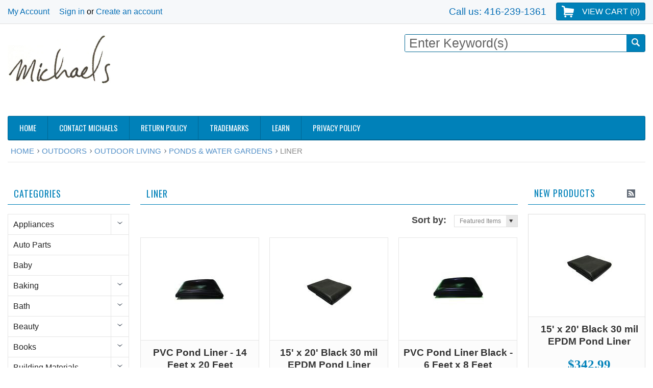

--- FILE ---
content_type: text/html; charset=UTF-8
request_url: https://davidmichaels.ca/liner/
body_size: 34630
content:
<!DOCTYPE html PUBLIC "-//W3C//DTD XHTML 1.0 Transitional//EN" "http://www.w3.org/TR/xhtml1/DTD/xhtml1-transitional.dtd">
<html xmlns="http://www.w3.org/1999/xhtml">
    <head>
    <!--[if lt IE 7]> <html xml:lang="en" lang="en" class="no-js lt-ie9 lt-ie8 lt-ie7" lang="en"> <![endif]-->
    <!--[if IE 7]>    <html xml:lang="en" lang="en" class="no-js lt-ie9 lt-ie8" lang="en"> <![endif]-->
    <!--[if IE 8]>    <html xml:lang="en" lang="en" class="no-js lt-ie9" lang="en"> <![endif]-->
    <!--[if IE 9]>    <html xml:lang="en" lang="en" class="no-js ie9" lang="en"> <![endif]-->
    <!--[if gt IE 8]><!-->
    <link href='http://fonts.googleapis.com/css?family=Poiret+One' rel='stylesheet' type='text/css'>
    <link href='http://fonts.googleapis.com/css?family=Roboto:500,400italic,700italic,300,700,500italic,300italic,400' rel='stylesheet' type='text/css'>
    <html xml:lang="en" lang="en" class="no-js" lang="en">
        <!--<![endif]-->
        
        
        
        <title>Outdoors - Outdoor Living - Ponds & Water Gardens - Liner - Michaels</title>
        
        <meta http-equiv="Content-Type" content="text/html; charset=UTF-8" />
        <meta name="description" content="" />
        <meta name="keywords" content="" />
        <meta name="fo-verify" content="b2142300-6059-42d5-98e6-418ccd54caf5">
        
        <link rel='canonical' href='https://davidmichaels.ca/liner/' />
        
        <meta http-equiv="Content-Script-Type" content="text/javascript" />
        <meta http-equiv="Content-Style-Type" content="text/css" />
        
        <!-- Mobile viewport optimized: h5bp.com/viewport -->
        <meta name="viewport" content="width=device-width, initial-scale=1, maximum-scale=1">
        <meta http-equiv="X-UA-Compatible" content="IE=edge,chrome=1">
        
        <link href='//fonts.googleapis.com/css?family=Oswald:400,300,700' rel='stylesheet' type='text/css'>
        
        <link rel="shortcut icon" href="https://cdn2.bigcommerce.com/n-arxsrf/6h9jfze/product_images/favicon-16-16.png" />
        
        <!-- begin: js page tag -->
        <script language="javascript" type="text/javascript">//<![CDATA[
        (function(){
            // this happens before external dependencies (and dom ready) to reduce page flicker
            var node, i;
            for (i = window.document.childNodes.length; i--;) {
                node = window.document.childNodes[i];
                if (node.nodeName == 'HTML') {
                    node.className += ' javascript';
                }
            }
        })();
    //]]></script>
        <!-- end: js page tag -->
        <link href="https://cdn10.bigcommerce.com/r-cf8dc1a36e37ca22115036b22a6b2976a6384be1/themes/Sammot/Styles/uniform.default.css" media="all" type="text/css" rel="stylesheet" />
        <link href="https://cdn9.bigcommerce.com/r-50b4fa8997ce43839fb9457331bc39687cd8345a/themes/__master/Styles/styles.css" type="text/css" rel="stylesheet" /><link href="https://cdn1.bigcommerce.com/n-arxsrf/6h9jfze/templates/__custom/Styles/styles.css?t=1656108336" media="all" type="text/css" rel="stylesheet" />
<link href="https://cdn9.bigcommerce.com/r-cf8dc1a36e37ca22115036b22a6b2976a6384be1/themes/Sammot/Styles/iselector.css" media="all" type="text/css" rel="stylesheet" />
<link href="https://cdn9.bigcommerce.com/r-cf8dc1a36e37ca22115036b22a6b2976a6384be1/themes/Sammot/Styles/flexslider.css" media="all" type="text/css" rel="stylesheet" />
<link href="https://cdn9.bigcommerce.com/r-cf8dc1a36e37ca22115036b22a6b2976a6384be1/themes/Sammot/Styles/slide-show.css" media="all" type="text/css" rel="stylesheet" />
<link href="https://cdn9.bigcommerce.com/r-cf8dc1a36e37ca22115036b22a6b2976a6384be1/themes/Sammot/Styles/styles-slide-show.css" media="all" type="text/css" rel="stylesheet" />
<link href="https://cdn9.bigcommerce.com/r-cf8dc1a36e37ca22115036b22a6b2976a6384be1/themes/Sammot/Styles/social.css" media="all" type="text/css" rel="stylesheet" />
<link href="https://cdn1.bigcommerce.com/n-arxsrf/6h9jfze/templates/__custom/Styles/white.css?t=1656108336" media="all" type="text/css" rel="stylesheet" />
<!--[if IE]><link href="https://cdn9.bigcommerce.com/r-cf8dc1a36e37ca22115036b22a6b2976a6384be1/themes/Sammot/Styles/ie.css" media="all" type="text/css" rel="stylesheet" /><![endif]-->
<link href="https://cdn1.bigcommerce.com/n-arxsrf/6h9jfze/templates/__custom/Styles/custom.css?t=1656108336" type="text/css" rel="stylesheet" /><link href="https://cdn9.bigcommerce.com/r-63ba348264320b18a80e7f3442a9af938197fb72/javascript/jquery/plugins/imodal/imodal.css" type="text/css" rel="stylesheet" /><link href="https://cdn9.bigcommerce.com/r-50b4fa8997ce43839fb9457331bc39687cd8345a/themes/__master/Styles/product.attributes.css" type="text/css" rel="stylesheet" /><link href="https://cdn9.bigcommerce.com/r-63ba348264320b18a80e7f3442a9af938197fb72/javascript/jquery/themes/cupertino/ui.all.css" type="text/css" rel="stylesheet" /><link href="https://cdn9.bigcommerce.com/r-cf8dc1a36e37ca22115036b22a6b2976a6384be1/themes/Sammot/Styles/product.quickview.css" type="text/css" rel="stylesheet" /><link href="https://cdn9.bigcommerce.com/r-63ba348264320b18a80e7f3442a9af938197fb72/javascript/superfish/css/store.css" type="text/css" rel="stylesheet" />
        <!-- Include Media Css -->
        <!-- <link href="https://cdn10.bigcommerce.com/r-cf8dc1a36e37ca22115036b22a6b2976a6384be1/themes/Sammot/Styles/media.css" media="all" type="text/css" rel="stylesheet" /> -->
        
        <!-- Tell the browsers about our RSS feeds -->
        <link rel="alternate" type="application/rss+xml" title="New Products in Liner (RSS 2.0)" href="https://davidmichaels.ca/rss.php?categoryid=1148&amp;type=rss" />
<link rel="alternate" type="application/atom+xml" title="New Products in Liner (Atom 0.3)" href="https://davidmichaels.ca/rss.php?categoryid=1148&amp;type=atom" />
<link rel="alternate" type="application/rss+xml" title="Popular Products in Liner (RSS 2.0)" href="https://davidmichaels.ca/rss.php?action=popularproducts&amp;categoryid=1148&amp;type=rss" />
<link rel="alternate" type="application/atom+xml" title="Popular Products in Liner (Atom 0.3)" href="https://davidmichaels.ca/rss.php?action=popularproducts&amp;categoryid=1148&amp;type=atom" />
<link rel="alternate" type="application/rss+xml" title="Latest News (RSS 2.0)" href="https://davidmichaels.ca/rss.php?action=newblogs&amp;type=rss" />
<link rel="alternate" type="application/atom+xml" title="Latest News (Atom 0.3)" href="https://davidmichaels.ca/rss.php?action=newblogs&amp;type=atom" />
<link rel="alternate" type="application/rss+xml" title="New Products (RSS 2.0)" href="https://davidmichaels.ca/rss.php?type=rss" />
<link rel="alternate" type="application/atom+xml" title="New Products (Atom 0.3)" href="https://davidmichaels.ca/rss.php?type=atom" />
<link rel="alternate" type="application/rss+xml" title="Popular Products (RSS 2.0)" href="https://davidmichaels.ca/rss.php?action=popularproducts&amp;type=rss" />
<link rel="alternate" type="application/atom+xml" title="Popular Products (Atom 0.3)" href="https://davidmichaels.ca/rss.php?action=popularproducts&amp;type=atom" />

        
        <!-- Include visitor tracking code (if any) -->
        <!-- Start Tracking Code for analytics_googleanalytics -->

<script>
  (function(i,s,o,g,r,a,m){i['GoogleAnalyticsObject']=r;i[r]=i[r]||function(){
  (i[r].q=i[r].q||[]).push(arguments)},i[r].l=1*new Date();a=s.createElement(o),
  m=s.getElementsByTagName(o)[0];a.async=1;a.src=g;m.parentNode.insertBefore(a,m)
  })(window,document,'script','https://www.google-analytics.com/analytics.js','ga');

  ga('create', 'UA-75996131-1', 'auto');
  ga('send', 'pageview');

</script>

<!-- End Tracking Code for analytics_googleanalytics -->

<!-- Start Tracking Code for analytics_visualwebsiteoptimizer -->

<!-- Start Alexa Certify Javascript -->
<script type="text/javascript">
_atrk_opts = { atrk_acct:"LTcin1aMp410kU", domain:"davidmichaels.ca",dynamic: true};
(function() { var as = document.createElement('script'); as.type = 'text/javascript'; as.async = true; as.src = "https://d31qbv1cthcecs.cloudfront.net/atrk.js"; var s = document.getElementsByTagName('script')[0];s.parentNode.insertBefore(as, s); })();
</script>
<noscript><img src="https://d5nxst8fruw4z.cloudfront.net/atrk.gif?account=LTcin1aMp410kU" style="display:none" height="1" width="1" alt="" /></noscript>
<!-- End Alexa Certify Javascript -->  

<!-- End Tracking Code for analytics_visualwebsiteoptimizer -->


        
        
        
        
        
        <script type="text/javascript" src="https://ajax.googleapis.com/ajax/libs/jquery/1.7.2/jquery.min.js"></script>
        <script type="text/javascript" src="https://cdn10.bigcommerce.com/r-63ba348264320b18a80e7f3442a9af938197fb72/javascript/menudrop.js?"></script>
        <script type="text/javascript" src="https://cdn10.bigcommerce.com/r-cf8dc1a36e37ca22115036b22a6b2976a6384be1/themes/Sammot/js/common.js?"></script>
        <script type="text/javascript" src="https://cdn10.bigcommerce.com/r-63ba348264320b18a80e7f3442a9af938197fb72/javascript/iselector.js?"></script>
        <script type="text/javascript" src="https://cdn10.bigcommerce.com/r-63ba348264320b18a80e7f3442a9af938197fb72/javascript/jquery/plugins/jquery.flexslider.js"></script>
        
        <!-- Template bespoke js -->
        <script type="text/javascript" src="https://cdn10.bigcommerce.com/r-cf8dc1a36e37ca22115036b22a6b2976a6384be1/themes/Sammot/js/jquery.autobox.js"></script>
        <script type="text/javascript" src="https://cdn10.bigcommerce.com/r-cf8dc1a36e37ca22115036b22a6b2976a6384be1/themes/Sammot/js/jquery.uniform.min.js"></script>
        <script type="text/javascript" src="https://cdn10.bigcommerce.com/r-cf8dc1a36e37ca22115036b22a6b2976a6384be1/themes/Sammot/js/init.js"></script>
        
        
        <script type="text/javascript" src="https://cdn10.bigcommerce.com/r-cf8dc1a36e37ca22115036b22a6b2976a6384be1/themes/Sammot/js/imagesLoaded.js"></script>
        
        <script type="text/javascript" src="https://cdn10.bigcommerce.com/r-cf8dc1a36e37ca22115036b22a6b2976a6384be1/themes/Sammot/js/jquery.cycle2.min.js"></script>
        <script type="text/javascript" src="https://cdn10.bigcommerce.com/r-cf8dc1a36e37ca22115036b22a6b2976a6384be1/themes/Sammot/js/site.js"></script>
        
        <script type="text/javascript">
            //<![CDATA[
    config.ShopPath = 'https://davidmichaels.ca';
    config.AppPath = '';
    if(jQuery(window).width()>767)
    config.FastCart = 0;
else
config.FastCart = 0;

    var ThumbImageWidth = '165';
    var ThumbImageHeight = '165';
    //]]>
        </script>
        
<script type="text/javascript" src="https://cdn9.bigcommerce.com/r-63ba348264320b18a80e7f3442a9af938197fb72/javascript/jquery/plugins/imodal/imodal.js"></script>
<script type="text/javascript" src="https://cdn9.bigcommerce.com/r-63ba348264320b18a80e7f3442a9af938197fb72/javascript/jquery/plugins/jqueryui/1.8.18/jquery-ui.min.js"></script>
<script type="text/javascript" src="https://cdn9.bigcommerce.com/r-63ba348264320b18a80e7f3442a9af938197fb72/javascript/quickview.js"></script><script type="text/javascript">
(function () {
    var xmlHttp = new XMLHttpRequest();

    xmlHttp.open('POST', 'https://bes.gcp.data.bigcommerce.com/nobot');
    xmlHttp.setRequestHeader('Content-Type', 'application/json');
    xmlHttp.send('{"store_id":"532210","timezone_offset":"-4","timestamp":"2026-01-27T22:38:44.47010200Z","visit_id":"76e82a61-4db7-4683-8183-2cbc5fd7a1be","channel_id":1}');
})();
</script>
<script type="text/javascript" src="https://checkout-sdk.bigcommerce.com/v1/loader.js" defer></script>
<script type="text/javascript">
var BCData = {};
</script>

        <script type="text/javascript" src="https://cdn9.bigcommerce.com/r-63ba348264320b18a80e7f3442a9af938197fb72/javascript/quicksearch.js"></script>
        
        <script type='text/javascript'>
var googletag = googletag || {};
googletag.cmd = googletag.cmd || [];
(function() {
var gads = document.createElement('script');
gads.async = true;
gads.type = 'text/javascript';
var useSSL = 'https:' == document.location.protocol;
gads.src = (useSSL ? 'https:' : 'http:') + 
'//www.googletagservices.com/tag/js/gpt.js';
var node = document.getElementsByTagName('script')[0];
node.parentNode.insertBefore(gads, node);
})();
</script>

<script type='text/javascript'>
googletag.cmd.push(function() {
googletag.defineSlot('/50200486/michaels.ca', [728, 90], 'div-gpt-ad-1412561170543-0').addService(googletag.pubads());
googletag.pubads().enableSingleRequest();
googletag.enableServices();
});
</script>

<script type="text/javascript">
(function() {
var hm = document.createElement('script'); hm.type ='text/javascript'; hm.async = true;
hm.src = ('++u-heatmap-it+log-js').replace(/[+]/g,'/').replace(/-/g,'.');
var s = document.getElementsByTagName('script')[0]; s.parentNode.insertBefore(hm, s);
})();
</script>
     
<!-- Hotjar Tracking Code for michaels.ca -->
<script>
    (function(h,o,t,j,a,r){
        h.hj=h.hj||function(){(h.hj.q=h.hj.q||[]).push(arguments)};
        h._hjSettings={hjid:63955,hjsv:5};
        a=o.getElementsByTagName('head')[0];
        r=o.createElement('script');r.async=1;
        r.src=t+h._hjSettings.hjid+j+h._hjSettings.hjsv;
        a.appendChild(r);
    })(window,document,'//static.hotjar.com/c/hotjar-','.js?sv=');
</script>        
        
        <script type="text/javascript"> //<![CDATA[ 
var tlJsHost = ((window.location.protocol == "https:") ? "https://secure.comodo.com/" : "http://www.trustlogo.com/");
document.write(unescape("%3Cscript src='" + tlJsHost + "trustlogo/javascript/trustlogo.js' type='text/javascript'%3E%3C/script%3E"));
//]]>
</script>
        
    </head>
        

    <body class="CategoryPage">
        <div id="Container">
            <div id="AjaxLoading"><img src="https://cdn2.bigcommerce.com/n-arxsrf/6h9jfze/templates/__custom/images/ajax-loader.gif?t=1656108336" alt="" />&nbsp; Loading... Please wait...</div>





<div id="TopMenu">
    <div class="Inner">
        <a href="http://davidmichaels.ca/" class="TopMenuLogo"><img src="https://cdn2.bigcommerce.com/n-arxsrf/6h9jfze/product_images/michaels_signature_logo_1428858225__32645.png" border="0" id="LogoImage" alt="DavidMichaels.ca"></a>
        <ul>
            
            <!--li><div class="phoneIcon">416-239-1361</div></li-->
            <li style="" class="HeaderLiveChat">
                
            </li>
            
            <li style="display:" class="First"><a href="https://davidmichaels.ca/account.php">My Account</a>&nbsp;</li>
            <li style="display:">
                <div class="accLink">
                    <a href='https://davidmichaels.ca/login.php' onclick=''>Sign in</a> or <a href='https://davidmichaels.ca/login.php?action=create_account' onclick=''>Create an account</a>
                </div>
            </li>
            <li>
            </li>
        </ul>
        

        
        <div class="FloatRight">

            <div class="currency-converter">
                <p>Currency Displayed in <span class="selCurr"></span></p>    
                <div class="Block Moveable Panel" id="SideCurrencySelector" style="display:none;"></div>
            </div><!-- currency-converter -->

            <div style="display:" class="wishLink"><a href="https://davidmichaels.ca/wishlist.php">Wish Lists</a></div>
            <div style="display:" class="CartLink"><a href="https://davidmichaels.ca/cart.php">View Cart (<span class="item">0</span>) </a></div>
        </div>
        <div class="phoneNumber">
            <a href="tel:+14162391361">Call us: 416-239-1361</a>
        </div>
        <div class="clear"></div>
    </div><!-- Inner -->
</div><!-- TopMenu -->    
<div class="mobileView">
    <div class="togglemenucover">
        <a href="javascript:void(0);" class="togglemenu" alt="Michaels.ca Menu" title="Michaels.ca Menu">Michaels.ca Menu</a>
        
    </div>
</div>

<script>
    if(jQuery(window).width() > 767){                
           
            
        }
    else
    {
    jQuery(".togglemenu").click(function(){
    jQuery(".togglemenu").toggleClass("Active");
    jQuery("#TopMenu").slideToggle();
    });
    }       
    
</script>

 
<meta name="fo-verify" content="b2142300-6059-42d5-98e6-418ccd54caf5">
<div id="Outer" class="compare">
    <div id="Header">
        <div id="Logo">
            <a href="https://davidmichaels.ca/"><img src="/product_images/michaels_signature_logo_1428858225__32645.png" border="0" id="LogoImage" alt="Michaels" /></a>

        </div>

        <div id="SearchForm">
    <form action="https://davidmichaels.ca/search.php" method="get" onsubmit="return check_small_search_form()">
        <label for="search_query">Search</label>
        <input type="text" name="search_query" id="search_query" class="Textbox autobox" value="" />
        <button class="btn" type="submit"><span>Search</span></button>
    </form>
    
</div>            
            
    
            

<script type="text/javascript">
    var QuickSearchAlignment = 'right';
    var QuickSearchWidth = '300px';
    lang.EmptySmallSearch = "You forgot to enter some search keywords.";
</script>

        <div class="mobileView">
            <a href="javascript:void(0);" class="menuIcon ">Click to buy on Michaels.ca</a>
        </div>
        <div class="clear" style="display:none;"></div>
        <div class="commanspace" style="display:none;"></div>
        <div style="float:right;   margin-top: 0.15em;
  margin-bottom: 0.15em;" class="addtopbanner">
            <script async src="//pagead2.googlesyndication.com/pagead/js/adsbygoogle.js"></script>
            <!-- michaels image ad 728x90, created 7/1/11 -->
            <ins class="adsbygoogle"
            style="display:inline-block;width:728px;height:90px"
            data-ad-client="ca-pub-0381001163445676"
            data-ad-slot="5879208159"></ins>
            <script>
                (adsbygoogle = window.adsbygoogle || []).push({});
                </script>            
        </div>
        <div class="clear"></div>

        <div class="mobile-ad" align ="center">
        <script async src="//"></script>
        <!-- Michaels.ca top banner ad mobile -->
        <ins class="adsbygoogle"
             style="display:inline-block;width:320px;height:100px"
             data-ad-client="ca-pub-0381001163445676"
             data-ad-slot="2097438953"></ins>
        <script>
        (adsbygoogle = window.adsbygoogle || []).push({});
        </script>
        </div>

        <div class="commanspace"></div>
        <div id="HeaderLower" class="clearfix">
            <div class="Block" >
                <div class="Block Panel BlockContent" id="Menu">
                    <ul>
                        <li class=""><a href="https://davidmichaels.ca/"><span>Home</span></a></li>
                    </ul>
                </div>
            </div>
            <div class="PagesMenu Block" id="PagesMenu">
    <h2>Pages</h2>
    <div class="Panel BlockContent" id="Menu">
        <ul class="sf-menu">
            <li class="First"><a href="https://davidmichaels.ca/"><span>Home</span></a></li>
            <li class=" ">
    <a href="https://davidmichaels.ca/contact-michaels/"><span>Contact Michaels</span></a>
    
</li><li class=" ">
    <a href="https://davidmichaels.ca/return-policy/"><span>Return Policy</span></a>
    
</li><li class=" ">
    <a href="https://davidmichaels.ca/trademarks/"><span>Trademarks</span></a>
    
</li><li class=" ">
    <a href="https://davidmichaels.ca/learn/"><span>Learn</span></a>
    
</li><li class=" ">
    <a href="https://davidmichaels.ca/privacy-policy/"><span>Privacy Policy</span></a>
    
</li>
        </ul>
    </div>
</div>


        </div><!-- HeaderLower -->
    </div><!-- #Header -->
    <script>
        jQuery(document).ready(function(){
        if(jQuery(".Left #SideAccountMenu").length)jQuery("body").addClass("AccountPage");
        });
    </script>
    
    <!-- Hotjar Tracking Code for http://davidmichaels.ca -->
<script>
    (function(h,o,t,j,a,r){
        h.hj=h.hj||function(){(h.hj.q=h.hj.q||[]).push(arguments)};
        h._hjSettings={hjid:187244,hjsv:5};
        a=o.getElementsByTagName('head')[0];
        r=o.createElement('script');r.async=1;
        r.src=t+h._hjSettings.hjid+j+h._hjSettings.hjsv;
        a.appendChild(r);
    })(window,document,'//static.hotjar.com/c/hotjar-','.js?sv=');
</script>

            <div id="Wrapper">
                				<div class="Block Moveable Panel Breadcrumb" id="CategoryBreadcrumb" >
					<ul>
						<li><a href="https://davidmichaels.ca/">Home</a></li>
						<li><a href="https://davidmichaels.ca/outdoors/">Outdoors</a></li><li><a href="https://davidmichaels.ca/outdoor-living/">Outdoor Living</a></li><li><a href="https://davidmichaels.ca/ponds-water-gardens/">Ponds &amp; Water Gardens</a></li><li>Liner</li>
					</ul>
					
				</div>
                <div class="Content Widest" id="LayoutColumn2">
                    <div class="Left">
                        <div class="CategoryList Block" id="SideCategoryList">
                    <h2>Categories</h2>
                    <div style="margin-top:18px" class="SideCategoryListFlyout BlockContent">
                        <ul class="sf-menu sf-vertical">
<li><a href="https://davidmichaels.ca/appliances/">Appliances</a><ul>
<li><a href="https://davidmichaels.ca/air-conditioners-portable-fans/">Air Conditioners &amp; Portable Fans</a><ul>
<li><a href="https://davidmichaels.ca/air-conditioners/">Air Conditioners</a><ul>
<li><a href="https://davidmichaels.ca/air-conditioner-accessories/">Air Conditioner Accessories</a></li>
<li><a href="https://davidmichaels.ca/portable-air-conditioners/">Portable Air Conditioners</a></li>
<li><a href="https://davidmichaels.ca/through-the-wall-air-conditioners/">Through-the-Wall Air Conditioners</a></li>
<li><a href="https://davidmichaels.ca/window-air-conditioners/">Window Air Conditioners</a></li>

</ul>
</li>
<li><a href="https://davidmichaels.ca/portable-fans/">Portable Fans</a></li>

</ul>
</li>
<li><a href="https://davidmichaels.ca/air-purifiers-filters/">Air Purifiers &amp; Filters</a><ul>
<li><a href="https://davidmichaels.ca/air-purifier-filters/">Air Purifier Filters</a></li>
<li><a href="https://davidmichaels.ca/air-purifiers/">Air Purifiers</a></li>

</ul>
</li>
<li><a href="https://davidmichaels.ca/cooking/">Cooking</a><ul>
<li><a href="https://davidmichaels.ca/cooktops/">Cooktops</a><ul>
<li><a href="https://davidmichaels.ca/electric-cooktops/">Electric Cooktops</a></li>
<li><a href="https://davidmichaels.ca/induction-cooktops/">Induction Cooktops</a></li>

</ul>
</li>
<li><a href="https://davidmichaels.ca/microwaves/">Microwaves</a><ul>
<li><a href="https://davidmichaels.ca/countertop-microwaves/">Countertop Microwaves</a></li>
<li><a href="https://davidmichaels.ca/over-the-range-microwaves/">Over the Range Microwaves</a></li>

</ul>
</li>
<li><a href="https://davidmichaels.ca/range-hoods/">Range Hoods</a><ul>
<li><a href="https://davidmichaels.ca/insert-range-hoods/">Insert Range Hoods</a></li>
<li><a href="https://davidmichaels.ca/island-range-hoods/">Island Range Hoods</a></li>
<li><a href="https://davidmichaels.ca/range-hood-accessories/">Range Hood Accessories</a></li>
<li><a href="https://davidmichaels.ca/under-cabinet-range-hoods/">Under Cabinet Range Hoods</a></li>
<li><a href="https://davidmichaels.ca/wall-mount-range-hoods/">Wall Mount Range Hoods</a></li>

</ul>
</li>
<li><a href="https://davidmichaels.ca/rangehoods/">Rangehoods</a></li>
<li><a href="https://davidmichaels.ca/ranges/">Ranges</a><ul>
<li><a href="https://davidmichaels.ca/gas/">Gas</a></li>

</ul>
</li>

</ul>
</li>
<li><a href="https://davidmichaels.ca/dishwashers/">Dishwashers</a><ul>
<li><a href="https://davidmichaels.ca/built-in-dishwashers/">Built-in Dishwashers</a><ul>
<li><a href="https://davidmichaels.ca/standard-dishwashers/">Standard Dishwashers</a></li>

</ul>
</li>
<li><a href="https://davidmichaels.ca/portable-dishwashers/">Portable Dishwashers</a></li>

</ul>
</li>
<li><a href="https://davidmichaels.ca/humidifiers-dehumidifiers/">Humidifiers &amp; Dehumidifiers</a><ul>
<li><a href="https://davidmichaels.ca/dehumidifiers/">Dehumidifiers</a></li>
<li><a href="https://davidmichaels.ca/humidifier-filters/">Humidifier Filters</a></li>
<li><a href="https://davidmichaels.ca/humidifiers/">Humidifiers</a></li>

</ul>
</li>
<li><a href="https://davidmichaels.ca/laundry/">Laundry</a><ul>
<li><a href="https://davidmichaels.ca/ironing-boards-hampers/">Ironing Boards &amp; Hampers</a></li>
<li><a href="https://davidmichaels.ca/irons-steamers-1/">Irons &amp; Steamers</a></li>

</ul>
</li>
<li><a href="https://davidmichaels.ca/range-accessories/">Range Accessories</a></li>
<li><a href="https://davidmichaels.ca/refrigerators-freezers/">Refrigerators &amp; Freezers</a><ul>
<li><a href="https://davidmichaels.ca/compact-refrigerators/">Compact Refrigerators</a></li>
<li><a href="https://davidmichaels.ca/freezers/">Freezers</a><ul>
<li><a href="https://davidmichaels.ca/chest-freezers/">Chest Freezers</a></li>
<li><a href="https://davidmichaels.ca/upright-freezers/">Upright Freezers</a></li>

</ul>
</li>
<li><a href="https://davidmichaels.ca/mini-refrigerators/">Mini Refrigerators</a></li>
<li><a href="https://davidmichaels.ca/refrigerators/">Refrigerators</a><ul>
<li><a href="https://davidmichaels.ca/top-freezer-refrigerators/">Top Freezer Refrigerators</a></li>
<li><a href="https://davidmichaels.ca/top-mount/">Top Mount</a></li>

</ul>
</li>
<li><a href="https://davidmichaels.ca/wine-coolers/">Wine Coolers</a></li>

</ul>
</li>
<li><a href="https://davidmichaels.ca/sewing-machines/">Sewing Machines</a></li>
<li><a href="https://davidmichaels.ca/small-appliances/">Small Appliances</a><ul>
<li><a href="https://davidmichaels.ca/ice-cream-makers/">Ice Cream Makers</a></li>
<li><a href="https://davidmichaels.ca/countertop-appliances/">Countertop Appliances</a><ul>
<li><a href="https://davidmichaels.ca/rice-cookers/">Rice Cookers</a></li>
<li><a href="https://davidmichaels.ca/icemakers/">IceMakers</a></li>
<li><a href="https://davidmichaels.ca/slow-cookers/">Slow Cookers</a></li>
<li><a href="https://davidmichaels.ca/fondue/">Fondue</a></li>
<li><a href="https://davidmichaels.ca/food-processors/">Food Processors</a></li>
<li><a href="https://davidmichaels.ca/teakettles/">Teakettles</a></li>
<li><a href="https://davidmichaels.ca/toaster-ovens/">Toaster Ovens</a></li>
<li><a href="https://davidmichaels.ca/coffee-makers/">Coffee Makers</a></li>
<li><a href="https://davidmichaels.ca/cookers-rotisseries-steamers/">Cookers, Rotisseries &amp; Steamers</a></li>
<li><a href="https://davidmichaels.ca/kettles/">Kettles</a></li>
<li><a href="https://davidmichaels.ca/processors-blenders-mixers/">Processors, Blenders &amp; Mixers</a></li>
<li><a href="https://davidmichaels.ca/specialty-kitchen-appliances/">Specialty Kitchen Appliances</a></li>
<li><a href="https://davidmichaels.ca/toaster-ovens-toasters/">Toaster Ovens &amp; Toasters</a></li>

</ul>
</li>
<li><a href="https://davidmichaels.ca/thermo-pots/">Thermo Pots</a></li>
<li><a href="https://davidmichaels.ca/irons-steamers/">Irons &amp; Steamers</a></li>
<li><a href="https://davidmichaels.ca/water-dispensers/">Water Dispensers</a></li>
<li><a href="https://davidmichaels.ca/waffles/">Waffles</a><ul>
<li><a href="https://davidmichaels.ca/griddles/">Griddles</a></li>

</ul>
</li>

</ul>
</li>
<li><a href="https://davidmichaels.ca/vacuums/">Vacuums</a><ul>
<li><a href="https://davidmichaels.ca/robotic-vacuums/">Robotic Vacuums</a></li>
<li><a href="https://davidmichaels.ca/vacuums-1/">Vacuums</a><ul>
<li><a href="https://davidmichaels.ca/canister-vacuums-1/">Canister Vacuums</a></li>
<li><a href="https://davidmichaels.ca/carpet-cleaners/">Carpet Cleaners</a></li>
<li><a href="https://davidmichaels.ca/handheld-vacuums/">Handheld Vacuums</a></li>
<li><a href="https://davidmichaels.ca/hard-surface-cleaners/">Hard Surface Cleaners</a></li>
<li><a href="https://davidmichaels.ca/stick-vacuums/">Stick Vacuums</a></li>
<li><a href="https://davidmichaels.ca/upright-vacuums-1/">Upright Vacuums</a></li>
<li><a href="https://davidmichaels.ca/vaccum-accessories/">Vaccum Accessories</a></li>
<li><a href="https://davidmichaels.ca/wet-dry-vacuums/">Wet &amp; Dry Vacuums</a></li>

</ul>
</li>
<li><a href="https://davidmichaels.ca/canister-vacuums/">Canister Vacuums</a></li>
<li><a href="https://davidmichaels.ca/central-vacuums/">Central Vacuums</a><ul>
<li><a href="https://davidmichaels.ca/central-vacuum-accessories/">Central Vacuum Accessories</a></li>
<li><a href="https://davidmichaels.ca/central-vacuums-1/">Central Vacuums</a></li>

</ul>
</li>
<li><a href="https://davidmichaels.ca/upright-vacuums/">Upright Vacuums</a></li>
<li><a href="https://davidmichaels.ca/vacuum-accessories-1/">Vacuum Accessories</a></li>

</ul>
</li>
<li><a href="https://davidmichaels.ca/washers-dryers/">Washers &amp; Dryers</a><ul>
<li><a href="https://davidmichaels.ca/dryers/">Dryers</a><ul>
<li><a href="https://davidmichaels.ca/electric-dryers/">Electric Dryers</a></li>

</ul>
</li>
<li><a href="https://davidmichaels.ca/laundry-room-2/">Laundry Room</a><ul>
<li><a href="https://davidmichaels.ca/laundry-accessories-storage-1/">Laundry Accessories &amp; Storage</a></li>
<li><a href="https://davidmichaels.ca/laundry-faucets-2/">Laundry Faucets</a></li>

</ul>
</li>
<li><a href="https://davidmichaels.ca/washer-dryer-accessories/">Washer &amp; Dryer Accessories</a><ul>
<li><a href="https://davidmichaels.ca/cords/">Cords</a></li>
<li><a href="https://davidmichaels.ca/other/">Other</a></li>

</ul>
</li>
<li><a href="https://davidmichaels.ca/washers/">Washers</a><ul>
<li><a href="https://davidmichaels.ca/portable-washers/">Portable Washers</a></li>

</ul>
</li>

</ul>
</li>
<li><a href="https://davidmichaels.ca/laundry-room/">Laundry Room</a><ul>
<li><a href="https://davidmichaels.ca/laundry-accessories-storage/">Laundry Accessories &amp; Storage</a></li>
<li><a href="https://davidmichaels.ca/laundry-faucets/">Laundry Faucets</a></li>

</ul>
</li>

</ul>
</li>
<li><a href="https://davidmichaels.ca/auto-parts/">Auto Parts</a></li>
<li><a href="https://davidmichaels.ca/baby/">Baby</a></li>
<li><a href="https://davidmichaels.ca/baking/">Baking</a><ul>
<li><a href="https://davidmichaels.ca/aprons/">Aprons</a><ul>
<li><a href="https://davidmichaels.ca/apron-patterns/">Apron Patterns</a></li>

</ul>
</li>
<li><a href="https://davidmichaels.ca/chocolate-molds/">Chocolate Molds</a></li>
<li><a href="https://davidmichaels.ca/bakeware/">Bakeware</a><ul>
<li><a href="https://davidmichaels.ca/baking-cake-pans/">Baking &amp; Cake Pans</a></li>
<li><a href="https://davidmichaels.ca/baking-sheets/">Baking Sheets</a></li>
<li><a href="https://davidmichaels.ca/cake-pop-supplies/">Cake Pop Supplies</a></li>
<li><a href="https://davidmichaels.ca/cookie-cutters/">Cookie Cutters</a></li>
<li><a href="https://davidmichaels.ca/cupcake-pans/">Cupcake Pans</a></li>
<li><a href="https://davidmichaels.ca/rolling-pins/">Rolling Pins</a></li>

</ul>
</li>
<li><a href="https://davidmichaels.ca/baking-appliances/">Baking Appliances</a></li>
<li><a href="https://davidmichaels.ca/candy-making/">Candy Making</a><ul>
<li><a href="https://davidmichaels.ca/candy-making-tools/">Candy Making Tools</a></li>
<li><a href="https://davidmichaels.ca/candy-packaging/">Candy Packaging</a></li>

</ul>
</li>
<li><a href="https://davidmichaels.ca/bakery-packaging/">Bakery Packaging</a><ul>
<li><a href="https://davidmichaels.ca/cake-boxes/">Cake Boxes</a></li>
<li><a href="https://davidmichaels.ca/cupcake-boxes/">Cupcake Boxes</a></li>
<li><a href="https://davidmichaels.ca/cupcake-liners/">Cupcake Liners</a></li>

</ul>
</li>
<li><a href="https://davidmichaels.ca/decorating-supplies/">Decorating Supplies</a><ul>
<li><a href="https://davidmichaels.ca/airbrush-tools/">Airbrush Tools</a></li>
<li><a href="https://davidmichaels.ca/baking-stencils/">Baking Stencils</a></li>
<li><a href="https://davidmichaels.ca/cake-toppers/">Cake Toppers</a></li>
<li><a href="https://davidmichaels.ca/cupcake-toppers/">Cupcake Toppers</a></li>
<li><a href="https://davidmichaels.ca/decorating-tools/">Decorating tools</a></li>
<li><a href="https://davidmichaels.ca/icing-and-fondant/">Icing and Fondant</a></li>
<li><a href="https://davidmichaels.ca/piping-bags/">Piping Bags</a></li>
<li><a href="https://davidmichaels.ca/transfer-sheets/">Transfer Sheets</a></li>

</ul>
</li>
<li><a href="https://davidmichaels.ca/displays/">Displays</a><ul>
<li><a href="https://davidmichaels.ca/cake-stands/">Cake Stands</a></li>
<li><a href="https://davidmichaels.ca/cupcake-stands/">Cupcake Stands</a></li>
<li><a href="https://davidmichaels.ca/tiered-cake-supplies/">Tiered Cake Supplies</a></li>

</ul>
</li>

</ul>
</li>
<li><a href="https://davidmichaels.ca/bath/">Bath</a><ul>
<li><a href="https://davidmichaels.ca/bath-collections/">Bath Collections</a><ul>
<li><a href="https://davidmichaels.ca/antique-rope/">Antique Rope</a></li>
<li><a href="https://davidmichaels.ca/aspen-collection/">Aspen Collection</a></li>
<li><a href="https://davidmichaels.ca/cabrina-collection/">Cabrina Collection</a></li>
<li><a href="https://davidmichaels.ca/diana-collection/">Diana Collection</a></li>
<li><a href="https://davidmichaels.ca/emery-collection/">Emery Collection</a></li>
<li><a href="https://davidmichaels.ca/eva-collection/">Eva Collection</a></li>
<li><a href="https://davidmichaels.ca/gilcrest-collection/">Gilcrest Collection</a></li>
<li><a href="https://davidmichaels.ca/glenshire-collection/">Glenshire Collection</a></li>
<li><a href="https://davidmichaels.ca/hanna-collection/">Hanna Collection</a></li>
<li><a href="https://davidmichaels.ca/icon-collection/">Icon Collection</a></li>
<li><a href="https://davidmichaels.ca/iso-collection/">Iso Collection</a></li>
<li><a href="https://davidmichaels.ca/jameson-collection/">Jameson Collection</a></li>
<li><a href="https://davidmichaels.ca/kingsley-collection/">Kingsley Collection</a></li>
<li><a href="https://davidmichaels.ca/philip-collection/">Philip Collection</a></li>
<li><a href="https://davidmichaels.ca/preston-collection/">Preston Collection</a></li>
<li><a href="https://davidmichaels.ca/retreat-collection/">Retreat Collection</a></li>
<li><a href="https://davidmichaels.ca/sage-collection/">Sage Collection</a></li>
<li><a href="https://davidmichaels.ca/sienna-collection/">Sienna Collection</a></li>
<li><a href="https://davidmichaels.ca/stockton-collection/">Stockton Collection</a></li>
<li><a href="https://davidmichaels.ca/traditional-collection/">Traditional Collection</a></li>
<li><a href="https://davidmichaels.ca/vestige-collection/">Vestige Collection</a></li>
<li><a href="https://davidmichaels.ca/waterford-collection/">Waterford Collection</a></li>
<li><a href="https://davidmichaels.ca/yorkshire-collection/">Yorkshire Collection</a></li>

</ul>
</li>
<li><a href="https://davidmichaels.ca/bath-faucets/">Bath Faucets</a><ul>
<li><a href="https://davidmichaels.ca/bidet-faucets/">Bidet Faucets</a></li>
<li><a href="https://davidmichaels.ca/roman-tub-faucets/">Roman Tub Faucets</a><ul>
<li><a href="https://davidmichaels.ca/chrome-1/">Chrome</a></li>
<li><a href="https://davidmichaels.ca/tub-fillers/">Tub Fillers</a></li>

</ul>
</li>
<li><a href="https://davidmichaels.ca/shower-heads-hand-showers/">Shower Heads &amp; Hand Showers</a></li>
<li><a href="https://davidmichaels.ca/sink-faucets/">Sink Faucets</a><ul>
<li><a href="https://davidmichaels.ca/chrome/">Chrome</a></li>
<li><a href="https://davidmichaels.ca/nickel/">Nickel</a></li>

</ul>
</li>
<li><a href="https://davidmichaels.ca/tub-shower-faucets/">Tub &amp; Shower Faucets</a><ul>
<li><a href="https://davidmichaels.ca/chrome-2/">Chrome</a></li>

</ul>
</li>

</ul>
</li>
<li><a href="https://davidmichaels.ca/bath-furniture-storage/">Bath Furniture &amp; Storage</a><ul>
<li><a href="https://davidmichaels.ca/bath-furniture/">Bath Furniture</a></li>
<li><a href="https://davidmichaels.ca/bath-organization/">Bath Organization</a><ul>
<li><a href="https://davidmichaels.ca/bath-organization-1/">Bath Organization</a></li>
<li><a href="https://davidmichaels.ca/hooks-holders-1/">Hooks &amp; Holders</a></li>
<li><a href="https://davidmichaels.ca/soap-dishes-dispensers-1/">Soap Dishes &amp; Dispensers</a></li>

</ul>
</li>
<li><a href="https://davidmichaels.ca/medicine-cabinets/">Medicine Cabinets</a></li>
<li><a href="https://davidmichaels.ca/mirrors-accessories-1/">Mirrors &amp; Accessories</a></li>
<li><a href="https://davidmichaels.ca/shelves/">Shelves</a></li>

</ul>
</li>
<li><a href="https://davidmichaels.ca/bath-furniture-s-oraoe/">Bath Furniture$&amp; S|oraoe</a><ul>
<li><a href="https://davidmichaels.ca/bath-furnivurm/">Bath Furnivurm</a></li>

</ul>
</li>
<li><a href="https://davidmichaels.ca/bath-hardware/">Bath Hardware</a><ul>
<li><a href="https://davidmichaels.ca/bathroom-cleaners/">Bathroom Cleaners</a></li>
<li><a href="https://davidmichaels.ca/hooks-holders/">Hooks &amp; Holders</a><ul>
<li><a href="https://davidmichaels.ca/magazine-holders/">Magazine Holders</a></li>
<li><a href="https://davidmichaels.ca/robe-hooks/">Robe Hooks</a></li>
<li><a href="https://davidmichaels.ca/toilet-paper-holders/">Toilet Paper Holders</a></li>
<li><a href="https://davidmichaels.ca/toothbrush-holders/">Toothbrush Holders</a></li>
<li><a href="https://davidmichaels.ca/towel-bars/">Towel Bars</a></li>
<li><a href="https://davidmichaels.ca/towel-rings/">Towel Rings</a></li>
<li><a href="https://davidmichaels.ca/tumblers/">Tumblers</a></li>

</ul>
</li>
<li><a href="https://davidmichaels.ca/mirrors-accessories/">Mirrors &amp; Accessories</a></li>
<li><a href="https://davidmichaels.ca/personal-care/">Personal Care</a></li>
<li><a href="https://davidmichaels.ca/soap-dishes-dispensers/">Soap Dishes &amp; Dispensers</a></li>

</ul>
</li>
<li><a href="https://davidmichaels.ca/bath-lighting-fans/">Bath Lighting &amp; Fans</a><ul>
<li><a href="https://davidmichaels.ca/bath-fans/">Bath Fans</a></li>
<li><a href="https://davidmichaels.ca/bath-lighting/">Bath Lighting</a></li>

</ul>
</li>
<li><a href="https://davidmichaels.ca/bath-mats-rugs/">Bath Mats &amp; Rugs</a></li>
<li><a href="https://davidmichaels.ca/bath-safety/">Bath Safety</a><ul>
<li><a href="https://davidmichaels.ca/bath-mats/">Bath Mats</a></li>
<li><a href="https://davidmichaels.ca/bath-seats-benches/">Bath Seats &amp; Benches</a></li>
<li><a href="https://davidmichaels.ca/grab-bars/">Grab Bars</a></li>

</ul>
</li>
<li><a href="https://davidmichaels.ca/bathrobes/">Bathrobes</a></li>
<li><a href="https://davidmichaels.ca/bathroom-accessories/">Bathroom Accessories</a><ul>
<li><a href="https://davidmichaels.ca/countertop-accessories/">Countertop Accessories</a></li>
<li><a href="https://davidmichaels.ca/storage-accessories/">Storage &amp; Accessories</a></li>

</ul>
</li>
<li><a href="https://davidmichaels.ca/laundry-room-1/">Laundry Room</a><ul>
<li><a href="https://davidmichaels.ca/laundry-faucets-1/">Laundry Faucets</a></li>
<li><a href="https://davidmichaels.ca/laundry-sinks/">Laundry Sinks</a></li>

</ul>
</li>
<li><a href="https://davidmichaels.ca/shower-curtains-1/">Shower Curtains</a><ul>
<li><a href="https://davidmichaels.ca/hooks-liners/">Hooks &amp; Liners</a></li>
<li><a href="https://davidmichaels.ca/shower-curtains-2/">Shower Curtains</a></li>

</ul>
</li>
<li><a href="https://davidmichaels.ca/showers-tubs/">Showers &amp; Tubs</a><ul>
<li><a href="https://davidmichaels.ca/shower-tub-accessories/">Shower &amp; Tub Accessories</a><ul>
<li><a href="https://davidmichaels.ca/shower-tub-parts/">Shower &amp; Tub Parts</a></li>
<li><a href="https://davidmichaels.ca/shower-curtains/">Shower Curtains</a></li>
<li><a href="https://davidmichaels.ca/shower-hooks-clips/">Shower Hooks &amp; Clips</a></li>
<li><a href="https://davidmichaels.ca/shower-rods/">Shower Rods</a></li>
<li><a href="https://davidmichaels.ca/towels/">Towels</a></li>

</ul>
</li>
<li><a href="https://davidmichaels.ca/shower-tub-doors/">Shower &amp; Tub Doors</a><ul>
<li><a href="https://davidmichaels.ca/shower-tub-doors-1/">Shower &amp; Tub Doors</a></li>

</ul>
</li>
<li><a href="https://davidmichaels.ca/shower-panels/">Shower Panels</a></li>
<li><a href="https://davidmichaels.ca/showers/">Showers</a><ul>
<li><a href="https://davidmichaels.ca/shower-bases/">Shower Bases</a></li>
<li><a href="https://davidmichaels.ca/shower-stalls/">Shower Stalls</a></li>

</ul>
</li>
<li><a href="https://davidmichaels.ca/steam-showers/">Steam Showers</a></li>
<li><a href="https://davidmichaels.ca/tub-shower-combos/">Tub &amp; Shower Combos</a></li>
<li><a href="https://davidmichaels.ca/tubs-whirlpools/">Tubs &amp; Whirlpools</a><ul>
<li><a href="https://davidmichaels.ca/corner-tubs/">Corner Tubs</a></li>
<li><a href="https://davidmichaels.ca/leg-tubs/">Leg Tubs</a></li>
<li><a href="https://davidmichaels.ca/rectangular-oval-tubs/">Rectangular &amp; Oval Tubs</a></li>

</ul>
</li>
<li><a href="https://davidmichaels.ca/walk-in-tub/">Walk in Tub</a></li>

</ul>
</li>
<li><a href="https://davidmichaels.ca/showers-tubs-tubs-whirlpools/">Showers$&amp; Tubs?Tubs &amp; Whirlpools</a><ul>
<li><a href="https://davidmichaels.ca/rectangular-oval-tubsl/">Rectangular &amp; Oval Tubsl[</a></li>

</ul>
</li>
<li><a href="https://davidmichaels.ca/sinks-1/">Sinks</a><ul>
<li><a href="https://davidmichaels.ca/bath-sinks-1/">Bath Sinks</a></li>
<li><a href="https://davidmichaels.ca/pedestals-consoles-1/">Pedestals &amp; Consoles</a></li>
<li><a href="https://davidmichaels.ca/sink-rims-accessories-1/">Sink Rims &amp; Accessories</a></li>
<li><a href="https://davidmichaels.ca/vessel-sinks-stands-1/">Vessel Sinks &amp; Stands</a></li>

</ul>
</li>
<li><a href="https://davidmichaels.ca/sinks-vanities/">Sinks &amp; Vanities</a><ul>
<li><a href="https://davidmichaels.ca/sinks/">Sinks</a><ul>
<li><a href="https://davidmichaels.ca/bath-sinks/">Bath Sinks</a></li>
<li><a href="https://davidmichaels.ca/pedestals-consoles/">Pedestals &amp; Consoles</a></li>
<li><a href="https://davidmichaels.ca/sink-rims-accessories/">Sink Rims &amp; Accessories</a></li>
<li><a href="https://davidmichaels.ca/vessel-sinks-stands/">Vessel Sinks &amp; Stands</a></li>

</ul>
</li>
<li><a href="https://davidmichaels.ca/vanities/">Vanities</a><ul>
<li><a href="https://davidmichaels.ca/vanity-cabinets/">Vanity Cabinets</a></li>
<li><a href="https://davidmichaels.ca/vanity-combos/">Vanity Combos</a></li>
<li><a href="https://davidmichaels.ca/vanity-tops/">Vanity Tops</a></li>

</ul>
</li>

</ul>
</li>
<li><a href="https://davidmichaels.ca/toilets-bidets/">Toilets &amp; Bidets</a><ul>
<li><a href="https://davidmichaels.ca/bidet-seats/">Bidet Seats</a></li>
<li><a href="https://davidmichaels.ca/bidets/">Bidets</a><ul>
<li><a href="https://davidmichaels.ca/bidet-seats-1/">Bidet Seats</a></li>

</ul>
</li>
<li><a href="https://davidmichaels.ca/composting-toilets/">Composting Toilets</a><ul>
<li><a href="https://davidmichaels.ca/self-contained-composting-toilets/">Self-Contained Composting Toilets</a></li>
<li><a href="https://davidmichaels.ca/sun-mar-composting-accessories/">Sun-Mar Composting Accessories</a></li>
<li><a href="https://davidmichaels.ca/toilets-for-central-composting-units/">Toilets For Central Composting Units</a></li>
<li><a href="https://davidmichaels.ca/water-flush-central-composting-toilets/">Water-Flush Central Composting Toilets</a></li>

</ul>
</li>
<li><a href="https://davidmichaels.ca/toilet-seats/">Toilet Seats</a></li>
<li><a href="https://davidmichaels.ca/toilets/">Toilets</a><ul>
<li><a href="https://davidmichaels.ca/one-piece-toilets/">One Piece Toilets</a></li>
<li><a href="https://davidmichaels.ca/two-piece-toilets/">Two Piece Toilets</a></li>

</ul>
</li>

</ul>
</li>
<li><a href="https://davidmichaels.ca/towels-mats/">Towels &amp; Mats</a></li>
<li><a href="https://davidmichaels.ca/vanities-1/">Vanities</a><ul>
<li><a href="https://davidmichaels.ca/ready-to-assemble-vanities/">Ready to Assemble Vanities</a></li>
<li><a href="https://davidmichaels.ca/vanity-cabinets-1/">Vanity Cabinets</a></li>
<li><a href="https://davidmichaels.ca/vanity-combos-1/">Vanity Combos</a></li>
<li><a href="https://davidmichaels.ca/vanity-sombos/">Vanity Sombos</a></li>
<li><a href="https://davidmichaels.ca/vanity-tops-1/">Vanity Tops</a><ul>
<li><a href="https://davidmichaels.ca/cultured-marble-vanity-tops-1/">Cultured Marble Vanity Tops</a></li>
<li><a href="https://davidmichaels.ca/natural-stone-vanity-tops-1/">Natural Stone Vanity Tops</a></li>
<li><a href="https://davidmichaels.ca/solid-surface-vanity-tops-1/">Solid Surface Vanity Tops</a></li>

</ul>
</li>
<li><a href="https://davidmichaels.ca/vanity-combos-2/">Vanity`Combos</a></li>

</ul>
</li>
<li><a href="https://davidmichaels.ca/vanitmes/">Vanitmes</a></li>
<li><a href="https://davidmichaels.ca/vankties/">Vankties</a></li>
<li><a href="https://davidmichaels.ca/vanmties-vanit-comb-s/">Vanmties?Vanit} Combs</a></li>
<li><a href="https://davidmichaels.ca/vaoities/">Vaoities</a><ul>
<li><a href="https://davidmichaels.ca/vanity-combos-3/">Vanity Combos</a></li>

</ul>
</li>
<li><a href="https://davidmichaels.ca/va-ities/">Va~ities</a></li>
<li><a href="https://davidmichaels.ca/vcnities/">Vcnities</a></li>
<li><a href="https://davidmichaels.ca/venities/">Venities</a></li>

</ul>
</li>
<li><a href="https://davidmichaels.ca/beauty/">Beauty</a><ul>
<li><a href="https://davidmichaels.ca/chanel/">Chanel</a><ul>
<li><a href="https://davidmichaels.ca/ladies-fragrances/">Ladies&#039; Fragrances</a><ul>
<li><a href="https://davidmichaels.ca/allure/">Allure</a></li>
<li><a href="https://davidmichaels.ca/allure-sensuelle/">Allure Sensuelle</a></li>
<li><a href="https://davidmichaels.ca/chance/">Chance</a></li>
<li><a href="https://davidmichaels.ca/chance-eau-fraiche/">Chance Eau Fraîche</a></li>
<li><a href="https://davidmichaels.ca/chance-eau-tendre/">Chance Eau Tendre</a></li>
<li><a href="https://davidmichaels.ca/chance-eau-vive/">Chance Eau Vive</a></li>
<li><a href="https://davidmichaels.ca/coco/">Coco</a></li>
<li><a href="https://davidmichaels.ca/coco-mademoiselle/">Coco Mademoiselle</a></li>
<li><a href="https://davidmichaels.ca/coco-noir/">Coco Noir</a></li>
<li><a href="https://davidmichaels.ca/cristalle/">Cristalle</a></li>
<li><a href="https://davidmichaels.ca/n-19/">N°19</a></li>
<li><a href="https://davidmichaels.ca/n-5/">N°5</a></li>

</ul>
</li>
<li><a href="https://davidmichaels.ca/makeup-1/">Makeup</a><ul>
<li><a href="https://davidmichaels.ca/brushes-and-accessories/">Brushes And Accessories</a></li>
<li><a href="https://davidmichaels.ca/collections/">Collections</a></li>
<li><a href="https://davidmichaels.ca/complexion/">Complexion</a></li>
<li><a href="https://davidmichaels.ca/eyes-1/">Eyes</a></li>
<li><a href="https://davidmichaels.ca/lips-1/">Lips</a></li>
<li><a href="https://davidmichaels.ca/nails-2/">Nails</a></li>

</ul>
</li>
<li><a href="https://davidmichaels.ca/mens-fragrances/">Men&#039;s Fragrances</a><ul>
<li><a href="https://davidmichaels.ca/allure-homme/">Allure Homme</a></li>
<li><a href="https://davidmichaels.ca/allure-homme-edition-blanche/">Allure Homme Édition Blanche</a></li>
<li><a href="https://davidmichaels.ca/allure-homme-sport/">Allure Homme Sport</a></li>
<li><a href="https://davidmichaels.ca/antaeus/">Antaeus</a></li>
<li><a href="https://davidmichaels.ca/bleu-de-chanel/">Bleu De Chanel</a></li>
<li><a href="https://davidmichaels.ca/platinum-egoiste/">Platinum Égoïste</a></li>
<li><a href="https://davidmichaels.ca/pour-monsieur/">Pour Monsieur</a></li>

</ul>
</li>
<li><a href="https://davidmichaels.ca/skincare-1/">Skincare</a><ul>
<li><a href="https://davidmichaels.ca/body/">Body</a></li>
<li><a href="https://davidmichaels.ca/brightening/">Brightening</a></li>
<li><a href="https://davidmichaels.ca/cleansers-makeup-remover-toners/">Cleansers, Makeup Remover &amp; Toners</a></li>
<li><a href="https://davidmichaels.ca/complete-anti-aging/">Complete Anti-Aging</a></li>
<li><a href="https://davidmichaels.ca/hydration/">Hydration</a></li>
<li><a href="https://davidmichaels.ca/lifting-firming/">Lifting &amp; Firming</a></li>
<li><a href="https://davidmichaels.ca/oil-control/">Oil Control</a></li>
<li><a href="https://davidmichaels.ca/others/">Others</a></li>
<li><a href="https://davidmichaels.ca/protection/">Protection</a></li>
<li><a href="https://davidmichaels.ca/resynchronizing-skincare/">Resynchronizing Skincare</a></li>

</ul>
</li>
<li><a href="https://davidmichaels.ca/whats-new/">What&#039;s New</a></li>

</ul>
</li>
<li><a href="https://davidmichaels.ca/gift-sets/">Gift Sets</a><ul>
<li><a href="https://davidmichaels.ca/bath-body-sets-1/">Bath &amp; Body Sets</a></li>
<li><a href="https://davidmichaels.ca/fragrance-sets-1/">Fragrance Sets</a></li>
<li><a href="https://davidmichaels.ca/makeup-sets-1/">Makeup Sets</a></li>
<li><a href="https://davidmichaels.ca/mens-gift-sets/">Men&#039;s Gift Sets</a><ul>
<li><a href="https://davidmichaels.ca/cologne-sets-1/">Cologne Sets</a></li>

</ul>
</li>
<li><a href="https://davidmichaels.ca/skin-care-sets/">Skin Care Sets</a></li>

</ul>
</li>
<li><a href="https://davidmichaels.ca/skin-care/">Skin Care</a><ul>
<li><a href="https://davidmichaels.ca/cleansers-1/">Cleansers</a><ul>
<li><a href="https://davidmichaels.ca/facial-cleansers-scrubs/">Facial Cleansers &amp; Scrubs</a></li>
<li><a href="https://davidmichaels.ca/facial-toners-1/">Facial Toners</a></li>
<li><a href="https://davidmichaels.ca/makeup-remover-1/">Makeup Remover</a></li>

</ul>
</li>
<li><a href="https://davidmichaels.ca/moisturizers/">Moisturizers</a><ul>
<li><a href="https://davidmichaels.ca/face-serums-oils/">Face Serums &amp; Oils</a></li>
<li><a href="https://davidmichaels.ca/facial-moisturizers-1/">Facial Moisturizers</a></li>

</ul>
</li>
<li><a href="https://davidmichaels.ca/skin-care-tools/">Skin Care Tools</a></li>
<li><a href="https://davidmichaels.ca/solutions/">Solutions</a></li>
<li><a href="https://davidmichaels.ca/sun-screens-self-tanners/">Sun Screens &amp; Self Tanners</a><ul>
<li><a href="https://davidmichaels.ca/after-sun-care/">After Sun Care</a></li>
<li><a href="https://davidmichaels.ca/self-tanners-1/">Self-Tanners</a></li>
<li><a href="https://davidmichaels.ca/sun-protection-1/">Sun Protection</a></li>

</ul>
</li>
<li><a href="https://davidmichaels.ca/treatments-masks/">Treatments &amp; Masks</a><ul>
<li><a href="https://davidmichaels.ca/body-treatments-1/">Body Treatments</a></li>
<li><a href="https://davidmichaels.ca/eye-treatments-1/">Eye Treatments</a></li>
<li><a href="https://davidmichaels.ca/lip-treatments-1/">Lip Treatments</a></li>
<li><a href="https://davidmichaels.ca/masks-peels-1/">Masks &amp; Peels</a></li>
<li><a href="https://davidmichaels.ca/night-treatments-1/">Night Treatments</a></li>
<li><a href="https://davidmichaels.ca/skin-brightening-treatments/">Skin Brightening Treatments</a></li>

</ul>
</li>

</ul>
</li>
<li><a href="https://davidmichaels.ca/straightening-irons/">Straightening Irons</a></li>
<li><a href="https://davidmichaels.ca/tools-8/">Tools</a><ul>
<li><a href="https://davidmichaels.ca/accessories-20/">Accessories</a></li>
<li><a href="https://davidmichaels.ca/brush-kits-and-bags/">Brush Kits And Bags</a></li>
<li><a href="https://davidmichaels.ca/brushes/">Brushes</a></li>
<li><a href="https://davidmichaels.ca/cosmetic-bags-1/">Cosmetic Bags</a></li>
<li><a href="https://davidmichaels.ca/eye/">Eye</a></li>
<li><a href="https://davidmichaels.ca/face-1/">Face</a></li>

</ul>
</li>
<li><a href="https://davidmichaels.ca/travel-discovery-sets/">Travel &amp; Discovery Sets</a></li>
<li><a href="https://davidmichaels.ca/bath-body/">Bath &amp; Body</a><ul>
<li><a href="https://davidmichaels.ca/bath-body-sets/">Bath &amp; Body Sets</a></li>
<li><a href="https://davidmichaels.ca/body-moisturizers-oils/">Body Moisturizers &amp; Oils</a></li>
<li><a href="https://davidmichaels.ca/body-scrubs/">Body Scrubs</a></li>
<li><a href="https://davidmichaels.ca/body-treatments/">Body Treatments</a></li>
<li><a href="https://davidmichaels.ca/deodorant-powders/">Deodorant &amp; Powders</a></li>
<li><a href="https://davidmichaels.ca/hand-nail-care/">Hand &amp; Nail Care</a></li>
<li><a href="https://davidmichaels.ca/moisturizers-oils/">Moisturizers &amp; Oils</a></li>
<li><a href="https://davidmichaels.ca/scented-lotions/">Scented Lotions</a></li>
<li><a href="https://davidmichaels.ca/shower-gels-body-scrubs/">Shower Gels &amp; Body Scrubs</a></li>
<li><a href="https://davidmichaels.ca/soaps-shower-gels/">Soaps &amp; Shower Gels</a></li>

</ul>
</li>
<li><a href="https://davidmichaels.ca/best-sellers/">Best Sellers</a><ul>
<li><a href="https://davidmichaels.ca/lightful/">Lightful</a></li>
<li><a href="https://davidmichaels.ca/mineralize/">Mineralize</a></li>
<li><a href="https://davidmichaels.ca/prep-prime/">Prep + Prime</a></li>
<li><a href="https://davidmichaels.ca/pro-longwear/">Pro Longwear</a></li>
<li><a href="https://davidmichaels.ca/studio/">Studio</a></li>

</ul>
</li>
<li><a href="https://davidmichaels.ca/customers-love/">Customers Love</a></li>
<li><a href="https://davidmichaels.ca/eyes-lips/">Eyes &amp; Lips</a></li>
<li><a href="https://davidmichaels.ca/favourites/">Favourites</a></li>
<li><a href="https://davidmichaels.ca/fragrance/">Fragrance</a><ul>
<li><a href="https://davidmichaels.ca/for-him-for-her/">For Him &amp; For Her</a></li>
<li><a href="https://davidmichaels.ca/fragrance-sets/">Fragrance Sets</a><ul>
<li><a href="https://davidmichaels.ca/cologne-sets/">Cologne Sets</a></li>
<li><a href="https://davidmichaels.ca/perfume-sets/">Perfume Sets</a></li>

</ul>
</li>
<li><a href="https://davidmichaels.ca/mens-cologne/">Men&#039;S Cologne</a></li>
<li><a href="https://davidmichaels.ca/womens-perfume/">Women&#039;S Perfume</a></li>

</ul>
</li>
<li><a href="https://davidmichaels.ca/give-and-be-gifted/">Give And Be Gifted</a></li>
<li><a href="https://davidmichaels.ca/hair-care/">Hair Care</a><ul>
<li><a href="https://davidmichaels.ca/hair-removal/">Hair Removal</a></li>
<li><a href="https://davidmichaels.ca/hair-treatments/">Hair Treatments</a></li>
<li><a href="https://davidmichaels.ca/shampoo-conditioner/">Shampoo &amp; Conditioner</a></li>
<li><a href="https://davidmichaels.ca/styling-products/">Styling Products</a></li>
<li><a href="https://davidmichaels.ca/styling-tools/">Styling Tools</a></li>
<li><a href="https://davidmichaels.ca/treatments/">Treatments</a></li>

</ul>
</li>
<li><a href="https://davidmichaels.ca/kerrys-picks/">Kerry&#039;S Picks</a></li>
<li><a href="https://davidmichaels.ca/makeup/">Makeup</a><ul>
<li><a href="https://davidmichaels.ca/bags-cases/">Bags &amp; Cases</a></li>
<li><a href="https://davidmichaels.ca/brushes-tools/">Brushes &amp; Tools</a></li>
<li><a href="https://davidmichaels.ca/eyes/">Eyes</a><ul>
<li><a href="https://davidmichaels.ca/eye-makeup-kits/">Eye Makeup Kits</a></li>
<li><a href="https://davidmichaels.ca/eyebrow/">Eyebrow</a></li>
<li><a href="https://davidmichaels.ca/eyelashes/">Eyelashes</a></li>
<li><a href="https://davidmichaels.ca/eyeliner/">Eyeliner</a></li>
<li><a href="https://davidmichaels.ca/eyeshadow/">Eyeshadow</a></li>
<li><a href="https://davidmichaels.ca/eyeshadow-primer/">Eyeshadow Primer</a></li>
<li><a href="https://davidmichaels.ca/mascara/">Mascara</a></li>

</ul>
</li>
<li><a href="https://davidmichaels.ca/face/">Face</a><ul>
<li><a href="https://davidmichaels.ca/bb-cc-creams/">Bb &amp; Cc Creams</a></li>
<li><a href="https://davidmichaels.ca/blush/">Blush</a></li>
<li><a href="https://davidmichaels.ca/bronzer/">Bronzer</a></li>
<li><a href="https://davidmichaels.ca/concealer/">Concealer</a></li>
<li><a href="https://davidmichaels.ca/face-kits/">Face Kits</a></li>
<li><a href="https://davidmichaels.ca/foundation/">Foundation</a></li>
<li><a href="https://davidmichaels.ca/illuminator/">Illuminator</a></li>
<li><a href="https://davidmichaels.ca/multi-use/">Multi-Use</a></li>
<li><a href="https://davidmichaels.ca/powder/">Powder</a></li>
<li><a href="https://davidmichaels.ca/primer/">Primer</a></li>

</ul>
</li>
<li><a href="https://davidmichaels.ca/lips/">Lips</a><ul>
<li><a href="https://davidmichaels.ca/lip-gloss/">Lip Gloss</a></li>
<li><a href="https://davidmichaels.ca/lip-kits-and-bags/">Lip Kits And Bags</a></li>
<li><a href="https://davidmichaels.ca/lip-liner/">Lip Liner</a></li>
<li><a href="https://davidmichaels.ca/lip-pencil/">Lip Pencil</a></li>
<li><a href="https://davidmichaels.ca/lipstick/">Lipstick</a></li>

</ul>
</li>
<li><a href="https://davidmichaels.ca/makeup-remover/">Makeup Remover</a></li>
<li><a href="https://davidmichaels.ca/makeup-sets/">Makeup Sets</a></li>

</ul>
</li>
<li><a href="https://davidmichaels.ca/mens-grooming/">Men&#039;s Grooming</a><ul>
<li><a href="https://davidmichaels.ca/cleansers/">Cleansers</a></li>
<li><a href="https://davidmichaels.ca/deodorant/">Deodorant</a></li>
<li><a href="https://davidmichaels.ca/grooming-sets/">Grooming Sets</a></li>
<li><a href="https://davidmichaels.ca/moisturize-treat/">Moisturize &amp; Treat</a></li>
<li><a href="https://davidmichaels.ca/shave-aftershave/">Shave &amp; Aftershave</a></li>
<li><a href="https://davidmichaels.ca/shavers-trimmers/">Shavers &amp; Trimmers</a></li>

</ul>
</li>
<li><a href="https://davidmichaels.ca/nails-1/">Nails</a><ul>
<li><a href="https://davidmichaels.ca/nail-polish/">Nail Polish</a></li>
<li><a href="https://davidmichaels.ca/nail-treatments/">Nail Treatments</a></li>

</ul>
</li>
<li><a href="https://davidmichaels.ca/new/">New</a></li>
<li><a href="https://davidmichaels.ca/new-arrivals/">New Arrivals</a></li>
<li><a href="https://davidmichaels.ca/orchidee-imperiale/">Orchidée Impériale</a></li>
<li><a href="https://davidmichaels.ca/perfectors/">Perfectors</a></li>
<li><a href="https://davidmichaels.ca/re-nutriv/">Re-Nutriv</a></li>
<li><a href="https://davidmichaels.ca/skincare/">Skincare</a><ul>
<li><a href="https://davidmichaels.ca/cleansers-scrubs/">Cleansers &amp; Scrubs</a></li>
<li><a href="https://davidmichaels.ca/eye-treatments/">Eye Treatments</a></li>
<li><a href="https://davidmichaels.ca/facial-moisturizers/">Facial Moisturizers</a></li>
<li><a href="https://davidmichaels.ca/facial-toners/">Facial Toners</a></li>
<li><a href="https://davidmichaels.ca/lip-treatments/">Lip Treatments</a></li>
<li><a href="https://davidmichaels.ca/masks-peels/">Masks &amp; Peels</a></li>
<li><a href="https://davidmichaels.ca/night-treatments/">Night Treatments</a></li>
<li><a href="https://davidmichaels.ca/skin-brightening/">Skin Brightening</a></li>
<li><a href="https://davidmichaels.ca/skin-serums/">Skin Serums</a></li>
<li><a href="https://davidmichaels.ca/skincare-sets/">Skincare Sets</a></li>
<li><a href="https://davidmichaels.ca/sun-care/">Sun Care</a><ul>
<li><a href="https://davidmichaels.ca/after-sun/">After Sun</a></li>
<li><a href="https://davidmichaels.ca/self-tanners/">Self Tanners</a></li>
<li><a href="https://davidmichaels.ca/sun-protection/">Sun Protection</a></li>

</ul>
</li>
<li><a href="https://davidmichaels.ca/tools-3/">Tools</a></li>

</ul>
</li>

</ul>
</li>
<li><a href="https://davidmichaels.ca/books/">Books</a><ul>
<li><a href="https://davidmichaels.ca/1-2-3-project-books/">1-2-3 Project Books</a></li>
<li><a href="https://davidmichaels.ca/bathroom-home-design-publications/">Bathroom &amp; Home Design Publications</a></li>
<li><a href="https://davidmichaels.ca/exterior-improvement/">Exterior Improvement</a></li>
<li><a href="https://davidmichaels.ca/flooring-and-decor-publications/">Flooring and Décor Publications</a></li>
<li><a href="https://davidmichaels.ca/home-plans-ideas/">Home Plans &amp; Ideas</a></li>
<li><a href="https://davidmichaels.ca/interior-improvement/">Interior Improvement</a></li>
<li><a href="https://davidmichaels.ca/kitchen-home-design-publications/">Kitchen &amp; Home Design Publications</a></li>
<li><a href="https://davidmichaels.ca/plumbing-1/">Plumbing</a></li>
<li><a href="https://davidmichaels.ca/plumbing-publications/">Plumbing Publications</a></li>
<li><a href="https://davidmichaels.ca/wiring/">Wiring</a></li>

</ul>
</li>
<li><a href="https://davidmichaels.ca/building-materials/">Building Materials</a><ul>
<li><a href="https://davidmichaels.ca/building-supplies/">Building Supplies</a><ul>
<li><a href="https://davidmichaels.ca/caulk-adhesives-sealants/">Caulk, Adhesives &amp; Sealants</a><ul>
<li><a href="https://davidmichaels.ca/acrylic-caulks/">Acrylic Caulks</a></li>
<li><a href="https://davidmichaels.ca/all-purpose-glues/">All Purpose Glues</a></li>
<li><a href="https://davidmichaels.ca/concrete-masonry-sealants/">Concrete &amp; Masonry Sealants</a></li>
<li><a href="https://davidmichaels.ca/construction-adhesives/">Construction Adhesives</a></li>
<li><a href="https://davidmichaels.ca/contact-cement/">Contact Cement</a></li>
<li><a href="https://davidmichaels.ca/epoxy-glues/">Epoxy Glues</a></li>
<li><a href="https://davidmichaels.ca/foam-sealants/">Foam Sealants</a></li>
<li><a href="https://davidmichaels.ca/high-heat-caulks/">High Heat Caulks</a></li>
<li><a href="https://davidmichaels.ca/latex-based-sealants/">Latex Based Sealants</a></li>
<li><a href="https://davidmichaels.ca/marine-sealants/">Marine Sealants</a></li>
<li><a href="https://davidmichaels.ca/miscellaneous-adhesives/">Miscellaneous Adhesives</a></li>
<li><a href="https://davidmichaels.ca/miscellaneous-sealants/">Miscellaneous Sealants</a></li>
<li><a href="https://davidmichaels.ca/silicone-sealants/">Silicone Sealants</a></li>
<li><a href="https://davidmichaels.ca/tub-tile-caulks/">Tub &amp; Tile Caulks</a></li>
<li><a href="https://davidmichaels.ca/wood-glues/">Wood Glues</a></li>

</ul>
</li>
<li><a href="https://davidmichaels.ca/concrete/">Concrete</a><ul>
<li><a href="https://davidmichaels.ca/building-forms/">Building Forms</a></li>
<li><a href="https://davidmichaels.ca/cement/">Cement</a></li>
<li><a href="https://davidmichaels.ca/concrete-repairs/">Concrete Repairs</a></li>
<li><a href="https://davidmichaels.ca/concrete-tools/">Concrete Tools</a></li>
<li><a href="https://davidmichaels.ca/gravel/">Gravel</a></li>
<li><a href="https://davidmichaels.ca/masonry/">Masonry</a></li>
<li><a href="https://davidmichaels.ca/mortar/">Mortar</a></li>
<li><a href="https://davidmichaels.ca/sand/">Sand</a></li>

</ul>
</li>
<li><a href="https://davidmichaels.ca/dowels-1/">Dowels</a></li>
<li><a href="https://davidmichaels.ca/garbage-removal/">Garbage Removal</a></li>
<li><a href="https://davidmichaels.ca/glass-blocks/">Glass Blocks</a></li>
<li><a href="https://davidmichaels.ca/siding-accessories/">Siding Accessories</a></li>
<li><a href="https://davidmichaels.ca/tape/">Tape</a></li>

</ul>
</li>
<li><a href="https://davidmichaels.ca/outdoor-drainage/">Outdoor Drainage</a></li>
<li><a href="https://davidmichaels.ca/eco-options/">Eco Options</a><ul>
<li><a href="https://davidmichaels.ca/clean-air/">Clean Air</a></li>

</ul>
</li>
<li><a href="https://davidmichaels.ca/electrical/">Electrical</a><ul>
<li><a href="https://davidmichaels.ca/baby-monitors/">Baby Monitors</a></li>
<li><a href="https://davidmichaels.ca/breaker-panels/">Breaker Panels</a></li>
<li><a href="https://davidmichaels.ca/breakers-fuses/">Breakers &amp; Fuses</a><ul>
<li><a href="https://davidmichaels.ca/breakers/">Breakers</a></li>
<li><a href="https://davidmichaels.ca/fuses/">Fuses</a></li>

</ul>
</li>
<li><a href="https://davidmichaels.ca/closure-plugs/">Closure Plugs</a></li>
<li><a href="https://davidmichaels.ca/communications-networking/">Communications &amp; Networking</a><ul>
<li><a href="https://davidmichaels.ca/coaxial-wire-accessories/">Coaxial Wire &amp; Accessories</a></li>
<li><a href="https://davidmichaels.ca/datacom-wire-accessories/">Datacom Wire &amp; Accessories</a></li>
<li><a href="https://davidmichaels.ca/speaker-wire-accessories/">Speaker Wire &amp; Accessories</a></li>
<li><a href="https://davidmichaels.ca/telephone-wire-accessories/">Telephone Wire &amp; Accessories</a></li>
<li><a href="https://davidmichaels.ca/telephones-communication-devices/">Telephones &amp; Communication Devices</a></li>
<li><a href="https://davidmichaels.ca/tools-testers/">Tools &amp; Testers</a></li>

</ul>
</li>
<li><a href="https://davidmichaels.ca/conduits-fittings/">Conduits &amp; Fittings</a><ul>
<li><a href="https://davidmichaels.ca/conduit-locknut/">Conduit Locknut</a></li>
<li><a href="https://davidmichaels.ca/conduits/">Conduits</a></li>
<li><a href="https://davidmichaels.ca/electrical-accessories/">Electrical Accessories</a></li>
<li><a href="https://davidmichaels.ca/metal-boxes/">Metal Boxes</a></li>
<li><a href="https://davidmichaels.ca/metal-fittings/">Metal Fittings</a></li>
<li><a href="https://davidmichaels.ca/pvc-boxes/">PVC Boxes</a></li>
<li><a href="https://davidmichaels.ca/straps/">Straps</a></li>
<li><a href="https://davidmichaels.ca/weatherproof-boxes/">Weatherproof Boxes</a></li>
<li><a href="https://davidmichaels.ca/weatherproof-covers/">Weatherproof Covers</a></li>

</ul>
</li>
<li><a href="https://davidmichaels.ca/connectors-marretts/">Connectors &amp; Marretts</a></li>
<li><a href="https://davidmichaels.ca/dimmers-switches-controls/">Dimmers, Switches &amp; Controls</a><ul>
<li><a href="https://davidmichaels.ca/dimmers/">Dimmers</a></li>
<li><a href="https://davidmichaels.ca/lighting-controls/">Lighting Controls</a></li>
<li><a href="https://davidmichaels.ca/switches/">Switches</a></li>
<li><a href="https://davidmichaels.ca/timers/">Timers</a></li>

</ul>
</li>
<li><a href="https://davidmichaels.ca/electric-vehicle/">Electric Vehicle</a></li>
<li><a href="https://davidmichaels.ca/electrical-tools-1/">Electrical Tools</a><ul>
<li><a href="https://davidmichaels.ca/conduit-benders/">Conduit Benders</a></li>
<li><a href="https://davidmichaels.ca/fastening-devices/">Fastening Devices</a></li>
<li><a href="https://davidmichaels.ca/levels-1/">Levels</a></li>
<li><a href="https://davidmichaels.ca/nut-drivers/">Nut Drivers</a></li>
<li><a href="https://davidmichaels.ca/pliers-cutters/">Pliers &amp; Cutters</a></li>
<li><a href="https://davidmichaels.ca/screwdrivers-1/">Screwdrivers</a></li>
<li><a href="https://davidmichaels.ca/specialty-tools-1/">Specialty Tools</a></li>
<li><a href="https://davidmichaels.ca/wire-strippers-crimpers/">Wire Strippers &amp; Crimpers</a></li>
<li><a href="https://davidmichaels.ca/wire-terminators/">Wire Terminators</a></li>

</ul>
</li>
<li><a href="https://davidmichaels.ca/extension-chains/">Extension Chains</a></li>
<li><a href="https://davidmichaels.ca/extension-cords/">Extension Cords</a><ul>
<li><a href="https://davidmichaels.ca/cords-indoor/">Cords: Indoor</a></li>
<li><a href="https://davidmichaels.ca/cords-outdoor-pro/">Cords: Outdoor &amp; Pro</a></li>
<li><a href="https://davidmichaels.ca/cords-specialty-appliance/">Cords: Specialty &amp; Appliance</a></li>

</ul>
</li>
<li><a href="https://davidmichaels.ca/flashlights-worklights/">Flashlights &amp; Worklights</a></li>
<li><a href="https://davidmichaels.ca/home-audio/">Home Audio</a></li>
<li><a href="https://davidmichaels.ca/household-batteries/">Household Batteries</a></li>
<li><a href="https://davidmichaels.ca/lamp-holders-sockets/">Lamp Holders &amp; Sockets</a></li>
<li><a href="https://davidmichaels.ca/meter-sockets-accessories/">Meter Sockets &amp; Accessories</a><ul>
<li><a href="https://davidmichaels.ca/meter-socket-accessories/">Meter Socket Accessories</a></li>
<li><a href="https://davidmichaels.ca/meter-sockets/">Meter Sockets</a></li>

</ul>
</li>
<li><a href="https://davidmichaels.ca/motion-sensors/">Motion Sensors</a></li>
<li><a href="https://davidmichaels.ca/receptacles/">Receptacles</a></li>
<li><a href="https://davidmichaels.ca/replacement-plugs/">Replacement Plugs</a></li>
<li><a href="https://davidmichaels.ca/solar-chargers/">Solar Chargers</a></li>
<li><a href="https://davidmichaels.ca/solar-power/">Solar Power</a></li>
<li><a href="https://davidmichaels.ca/surge-protectors/">Surge Protectors</a></li>
<li><a href="https://davidmichaels.ca/switch-wall-plates/">Switch &amp; Wall Plates</a><ul>
<li><a href="https://davidmichaels.ca/switch-plates/">Switch Plates</a></li>
<li><a href="https://davidmichaels.ca/wall-plates/">Wall Plates</a></li>

</ul>
</li>
<li><a href="https://davidmichaels.ca/testers/">Testers</a></li>
<li><a href="https://davidmichaels.ca/wire/">Wire</a></li>
<li><a href="https://davidmichaels.ca/wire-cable-management/">Wire &amp; Cable Management</a></li>

</ul>
</li>
<li><a href="https://davidmichaels.ca/heating-cooling-ventilation/">Heating, Cooling &amp; Ventilation</a><ul>
<li><a href="https://davidmichaels.ca/air-conditioners-portable-fans-1/">Air Conditioners &amp; Portable Fans</a><ul>
<li><a href="https://davidmichaels.ca/air-conditioners-1/">Air Conditioners</a></li>
<li><a href="https://davidmichaels.ca/portable-fans-1/">Portable Fans</a></li>

</ul>
</li>
<li><a href="https://davidmichaels.ca/air-purifiers-filters-1/">Air Purifiers &amp; Filters</a><ul>
<li><a href="https://davidmichaels.ca/air-purifier-filters-1/">Air Purifier Filters</a></li>
<li><a href="https://davidmichaels.ca/air-purifiers-1/">Air Purifiers</a></li>

</ul>
</li>
<li><a href="https://davidmichaels.ca/furnace-filters/">Furnace Filters</a></li>
<li><a href="https://davidmichaels.ca/heaters/">Heaters</a><ul>
<li><a href="https://davidmichaels.ca/baseboard-heaters/">Baseboard Heaters</a></li>
<li><a href="https://davidmichaels.ca/construction-heaters/">Construction Heaters</a></li>
<li><a href="https://davidmichaels.ca/heater-accessories/">Heater Accessories</a></li>
<li><a href="https://davidmichaels.ca/portable-heaters/">Portable Heaters</a></li>
<li><a href="https://davidmichaels.ca/wall-heaters/">Wall Heaters</a></li>

</ul>
</li>
<li><a href="https://davidmichaels.ca/humidifiers-dehumidifiers-1/">Humidifiers &amp; Dehumidifiers</a><ul>
<li><a href="https://davidmichaels.ca/humidifier-filters-1/">Humidifier Filters</a></li>
<li><a href="https://davidmichaels.ca/humidifiers-1/">Humidifiers</a></li>

</ul>
</li>
<li><a href="https://davidmichaels.ca/registers-grilles/">Registers &amp; Grilles</a><ul>
<li><a href="https://davidmichaels.ca/ceiling-grilles/">Ceiling Grilles</a></li>
<li><a href="https://davidmichaels.ca/cold-air-return-1/">Cold Air Return</a></li>
<li><a href="https://davidmichaels.ca/floor-registers-1/">Floor Registers</a></li>
<li><a href="https://davidmichaels.ca/wall-grilles/">Wall Grilles</a></li>
<li><a href="https://davidmichaels.ca/wall-registers/">Wall Registers</a></li>

</ul>
</li>
<li><a href="https://davidmichaels.ca/registers-grills/">Registers &amp; Grills</a><ul>
<li><a href="https://davidmichaels.ca/ceiling-grills/">Ceiling Grills</a></li>
<li><a href="https://davidmichaels.ca/cold-air-return/">Cold Air Return</a></li>
<li><a href="https://davidmichaels.ca/floor-registers/">Floor Registers</a></li>
<li><a href="https://davidmichaels.ca/wall-grills/">Wall Grills</a></li>
<li><a href="https://davidmichaels.ca/wall-register/">Wall Register</a></li>

</ul>
</li>
<li><a href="https://davidmichaels.ca/thermostats/">Thermostats</a></li>
<li><a href="https://davidmichaels.ca/ventilation-ductwork/">Ventilation &amp; Ductwork</a><ul>
<li><a href="https://davidmichaels.ca/duct-work/">Duct Work</a></li>
<li><a href="https://davidmichaels.ca/hood-vents/">Hood Vents</a></li>
<li><a href="https://davidmichaels.ca/other-exhaust-fans/">Other Exhaust Fans</a></li>
<li><a href="https://davidmichaels.ca/wood-stoves-fans/">Wood Stoves &amp; Fans</a></li>

</ul>
</li>

</ul>
</li>
<li><a href="https://davidmichaels.ca/insulation-drywall/">Insulation &amp; Drywall</a><ul>
<li><a href="https://davidmichaels.ca/drywall/">Drywall</a></li>
<li><a href="https://davidmichaels.ca/drywall-tools-supplies/">Drywall Tools &amp; Supplies</a><ul>
<li><a href="https://davidmichaels.ca/drywall-adhesives/">Drywall Adhesives</a></li>
<li><a href="https://davidmichaels.ca/joint-compound-textures/">Joint Compound &amp; Textures</a></li>
<li><a href="https://davidmichaels.ca/joint-tape/">Joint Tape</a></li>
<li><a href="https://davidmichaels.ca/misc-accessories/">Misc. Accessories</a></li>
<li><a href="https://davidmichaels.ca/sanding-tools/">Sanding Tools</a></li>
<li><a href="https://davidmichaels.ca/trowels/">Trowels</a></li>
<li><a href="https://davidmichaels.ca/utility-knives-1/">Utility Knives</a></li>
<li><a href="https://davidmichaels.ca/wall-repair/">Wall Repair</a></li>

</ul>
</li>
<li><a href="https://davidmichaels.ca/insulation/">Insulation</a><ul>
<li><a href="https://davidmichaels.ca/foam/">Foam</a></li>
<li><a href="https://davidmichaels.ca/foil-insulation/">Foil Insulation</a></li>
<li><a href="https://davidmichaels.ca/wall-ceiling-insulation/">Wall &amp; Ceiling Insulation</a></li>
<li><a href="https://davidmichaels.ca/window-door-insulation/">Window &amp; Door Insulation</a></li>

</ul>
</li>

</ul>
</li>
<li><a href="https://davidmichaels.ca/lighting-ceiling-fans/">Lighting &amp; Ceiling Fans</a><ul>
<li><a href="https://davidmichaels.ca/ceiling-fans/">Ceiling Fans</a><ul>
<li><a href="https://davidmichaels.ca/ceiling-fan-accessories/">Ceiling Fan Accessories</a></li>
<li><a href="https://davidmichaels.ca/ceiling-fans-1/">Ceiling Fans</a></li>

</ul>
</li>
<li><a href="https://davidmichaels.ca/ceiling-lighting-1/">Ceiling Lighting</a><ul>
<li><a href="https://davidmichaels.ca/accessories-12/">Accessories</a></li>
<li><a href="https://davidmichaels.ca/chandeliers-1/">Chandeliers</a></li>
<li><a href="https://davidmichaels.ca/flush-mount-1/">Flush Mount</a></li>
<li><a href="https://davidmichaels.ca/pendant-lights-1/">Pendant Lights</a></li>

</ul>
</li>
<li><a href="https://davidmichaels.ca/led-lighting/">LED Lighting</a><ul>
<li><a href="https://davidmichaels.ca/led-bulbs-1/">LED Bulbs</a></li>

</ul>
</li>
<li><a href="https://davidmichaels.ca/indoor-lighting/">Indoor Lighting</a><ul>
<li><a href="https://davidmichaels.ca/ceiling-lighting/">Ceiling Lighting</a></li>
<li><a href="https://davidmichaels.ca/fluorescent-lighting/">Fluorescent Lighting</a></li>
<li><a href="https://davidmichaels.ca/lamps-and-shades/">Lamps and Shades</a></li>
<li><a href="https://davidmichaels.ca/recessed-lighting/">Recessed Lighting</a></li>
<li><a href="https://davidmichaels.ca/specialty-lighting/">Specialty Lighting</a></li>
<li><a href="https://davidmichaels.ca/under-cabinet-lighting/">Under Cabinet Lighting</a></li>
<li><a href="https://davidmichaels.ca/wall-lighting/">Wall Lighting</a></li>

</ul>
</li>
<li><a href="https://davidmichaels.ca/light-bulbs/">Light Bulbs</a><ul>
<li><a href="https://davidmichaels.ca/3-way-bulbs/">3-Way Bulbs</a></li>
<li><a href="https://davidmichaels.ca/ballast-bulbs/">Ballast Bulbs</a></li>
<li><a href="https://davidmichaels.ca/ceiling-fan-bulbs/">Ceiling Fan Bulbs</a></li>
<li><a href="https://davidmichaels.ca/circline-fluorescent-bulbs/">Circline Fluorescent Bulbs</a></li>
<li><a href="https://davidmichaels.ca/compact-fluorescent-bulbs/">Compact Fluorescent Bulbs</a></li>
<li><a href="https://davidmichaels.ca/decorative-bulbs/">Decorative Bulbs</a></li>
<li><a href="https://davidmichaels.ca/floods-spots/">Floods &amp; Spots</a></li>
<li><a href="https://davidmichaels.ca/fluorescent-bulbs/">Fluorescent Bulbs</a></li>
<li><a href="https://davidmichaels.ca/globes/">Globes</a></li>
<li><a href="https://davidmichaels.ca/halogen-bulbs/">Halogen Bulbs</a></li>
<li><a href="https://davidmichaels.ca/incandescent-bulbs/">Incandescent Bulbs</a></li>
<li><a href="https://davidmichaels.ca/led-bulbs/">LED Bulbs</a></li>
<li><a href="https://davidmichaels.ca/replacement-guard-cages/">Replacement Guard Cages</a></li>
<li><a href="https://davidmichaels.ca/specialty-hid-bulbs/">Specialty &amp; HID Bulbs</a></li>
<li><a href="https://davidmichaels.ca/standard-bulbs/">Standard Bulbs</a></li>
<li><a href="https://davidmichaels.ca/straight-tube-fluorescent-bulbs/">Straight Tube Fluorescent Bulbs</a></li>

</ul>
</li>
<li><a href="https://davidmichaels.ca/outdoor-lighting/">Outdoor Lighting</a><ul>
<li><a href="https://davidmichaels.ca/accessories-4/">Accessories</a></li>
<li><a href="https://davidmichaels.ca/area-flood-lighting/">Area &amp; Flood Lighting</a></li>
<li><a href="https://davidmichaels.ca/ceiling-lights/">Ceiling Lights</a></li>
<li><a href="https://davidmichaels.ca/deck-and-post-lights/">Deck and Post Lights</a></li>
<li><a href="https://davidmichaels.ca/landscape-and-deck/">Landscape and Deck</a></li>
<li><a href="https://davidmichaels.ca/landscape-and-walkway-lighting/">Landscape and Walkway Lighting</a></li>
<li><a href="https://davidmichaels.ca/porch-lighting/">Porch Lighting</a></li>
<li><a href="https://davidmichaels.ca/wall-lights/">Wall Lights</a></li>

</ul>
</li>

</ul>
</li>
<li><a href="https://davidmichaels.ca/hardware/">Hardware</a><ul>
<li><a href="https://davidmichaels.ca/bolts-nuts-washers/">Bolts, Nuts &amp; Washers</a></li>
<li><a href="https://davidmichaels.ca/dock-floats-hardware/">Dock Floats &amp; Hardware</a></li>
<li><a href="https://davidmichaels.ca/guides-locks-rollers-sliders/">Guides, Locks, Rollers &amp; Sliders</a><ul>
<li><a href="https://davidmichaels.ca/guides/">Guides</a></li>
<li><a href="https://davidmichaels.ca/rollers-1/">Rollers</a></li>
<li><a href="https://davidmichaels.ca/slides/">Slides</a></li>

</ul>
</li>
<li><a href="https://davidmichaels.ca/hinges-brackets/">Hinges &amp; Brackets</a><ul>
<li><a href="https://davidmichaels.ca/brackets/">Brackets</a></li>
<li><a href="https://davidmichaels.ca/hinges/">Hinges</a></li>

</ul>
</li>
<li><a href="https://davidmichaels.ca/hooks/">Hooks</a></li>
<li><a href="https://davidmichaels.ca/nails-screws-fasteners/">Nails, Screws &amp; Fasteners</a><ul>
<li><a href="https://davidmichaels.ca/fastener-cords/">Fastener Cords</a></li>
<li><a href="https://davidmichaels.ca/nails/">Nails</a></li>
<li><a href="https://davidmichaels.ca/pins/">Pins</a></li>
<li><a href="https://davidmichaels.ca/rivets/">Rivets</a></li>
<li><a href="https://davidmichaels.ca/screws/">Screws</a></li>
<li><a href="https://davidmichaels.ca/staples/">Staples</a></li>

</ul>
</li>
<li><a href="https://davidmichaels.ca/plates-angles-corners/">Plates, Angles &amp; Corners</a></li>
<li><a href="https://davidmichaels.ca/rope-and-chain/">Rope and Chain</a><ul>
<li><a href="https://davidmichaels.ca/chain/">Chain</a></li>
<li><a href="https://davidmichaels.ca/rope/">Rope</a></li>
<li><a href="https://davidmichaels.ca/wire-rope/">Wire Rope</a></li>

</ul>
</li>

</ul>
</li>
<li><a href="https://davidmichaels.ca/lumber-composites/">Lumber &amp; Composites</a><ul>
<li><a href="https://davidmichaels.ca/accessories-8/">Accessories</a></li>
<li><a href="https://davidmichaels.ca/composite/">Composite</a><ul>
<li><a href="https://davidmichaels.ca/engineered/">Engineered</a></li>

</ul>
</li>
<li><a href="https://davidmichaels.ca/composite-engineered/">Composite &amp; Engineered</a></li>
<li><a href="https://davidmichaels.ca/dimensional-framing/">Dimensional &amp; Framing</a></li>
<li><a href="https://davidmichaels.ca/plywood/">Plywood</a></li>
<li><a href="https://davidmichaels.ca/pressure-treated/">Pressure Treated</a></li>
<li><a href="https://davidmichaels.ca/specialty-lumber/">Specialty Lumber</a></li>

</ul>
</li>
<li><a href="https://davidmichaels.ca/moulding-millwork/">Moulding &amp; Millwork</a><ul>
<li><a href="https://davidmichaels.ca/accessories-1/">Accessories</a><ul>
<li><a href="https://davidmichaels.ca/crown-moulding-corner-blocks/">Crown Moulding Corner Blocks</a></li>
<li><a href="https://davidmichaels.ca/dowels/">Dowels</a></li>
<li><a href="https://davidmichaels.ca/rosette-plinth-blocks/">Rosette &amp; Plinth Blocks</a></li>

</ul>
</li>
<li><a href="https://davidmichaels.ca/building-supplies-1/">Building Supplies</a><ul>
<li><a href="https://davidmichaels.ca/caulk-adhesives-sealants-1/">Caulk, Adhesives &amp; Sealants</a></li>
<li><a href="https://davidmichaels.ca/concrete-1/">Concrete</a></li>
<li><a href="https://davidmichaels.ca/dowels-2/">Dowels</a></li>
<li><a href="https://davidmichaels.ca/garbage-removal-1/">Garbage Removal</a></li>
<li><a href="https://davidmichaels.ca/glass-blocks-1/">Glass Blocks</a></li>
<li><a href="https://davidmichaels.ca/siding-accessories-1/">Siding Accessories</a></li>
<li><a href="https://davidmichaels.ca/tape-1/">Tape</a></li>

</ul>
</li>
<li><a href="https://davidmichaels.ca/ceiling/">Ceiling</a><ul>
<li><a href="https://davidmichaels.ca/crown-moulding/">Crown Moulding</a></li>

</ul>
</li>
<li><a href="https://davidmichaels.ca/decorative-moulding/">Decorative Moulding</a><ul>
<li><a href="https://davidmichaels.ca/mdf-decorative-moulding/">MDF Decorative Moulding</a></li>
<li><a href="https://davidmichaels.ca/other-decorative-moulding/">Other Decorative Moulding</a></li>
<li><a href="https://davidmichaels.ca/wood-decorative-moulding/">Wood Decorative Moulding</a></li>

</ul>
</li>
<li><a href="https://davidmichaels.ca/floor-base/">Floor &amp; Base</a><ul>
<li><a href="https://davidmichaels.ca/base-cap/">Base Cap</a></li>
<li><a href="https://davidmichaels.ca/baseboards/">Baseboards</a></li>

</ul>
</li>
<li><a href="https://davidmichaels.ca/general-purpose/">General Purpose</a><ul>
<li><a href="https://davidmichaels.ca/full-round/">Full Round</a></li>
<li><a href="https://davidmichaels.ca/hand-rail/">Hand Rail</a></li>
<li><a href="https://davidmichaels.ca/lattice/">Lattice</a></li>
<li><a href="https://davidmichaels.ca/quarter-round/">Quarter Round</a></li>
<li><a href="https://davidmichaels.ca/screen-moulding/">Screen Moulding</a></li>

</ul>
</li>
<li><a href="https://davidmichaels.ca/wall/">Wall</a><ul>
<li><a href="https://davidmichaels.ca/chair-rails/">Chair Rails</a></li>
<li><a href="https://davidmichaels.ca/inside-corners/">Inside Corners</a></li>
<li><a href="https://davidmichaels.ca/mullions/">Mullions</a></li>
<li><a href="https://davidmichaels.ca/outside-corner/">Outside Corner</a></li>
<li><a href="https://davidmichaels.ca/panelling/">Panelling</a></li>

</ul>
</li>

</ul>
</li>
<li><a href="https://davidmichaels.ca/plumbing/">Plumbing</a><ul>
<li><a href="https://davidmichaels.ca/access-panels/">Access Panels</a></li>
<li><a href="https://davidmichaels.ca/adapters/">Adapters</a></li>
<li><a href="https://davidmichaels.ca/bushings/">Bushings</a></li>
<li><a href="https://davidmichaels.ca/caps-1/">Caps</a></li>
<li><a href="https://davidmichaels.ca/cements-and-sealants/">Cements and Sealants</a></li>
<li><a href="https://davidmichaels.ca/connectors/">Connectors</a></li>
<li><a href="https://davidmichaels.ca/drain-assemblies/">Drain Assemblies</a></li>
<li><a href="https://davidmichaels.ca/drain-openers/">Drain Openers</a></li>
<li><a href="https://davidmichaels.ca/flanges/">Flanges</a></li>
<li><a href="https://davidmichaels.ca/heating-cables/">Heating Cables</a></li>
<li><a href="https://davidmichaels.ca/pipe-insulation/">Pipe Insulation</a></li>
<li><a href="https://davidmichaels.ca/traps/">Traps</a></li>
<li><a href="https://davidmichaels.ca/pipe-fittings/">Pipe &amp; Fittings</a><ul>
<li><a href="https://davidmichaels.ca/pipes/">Pipes</a></li>
<li><a href="https://davidmichaels.ca/plugs/">Plugs</a></li>
<li><a href="https://davidmichaels.ca/tees/">Tees</a></li>
<li><a href="https://davidmichaels.ca/unions/">Unions</a></li>
<li><a href="https://davidmichaels.ca/valves/">Valves</a></li>
<li><a href="https://davidmichaels.ca/wyes/">Wyes</a></li>

</ul>
</li>
<li><a href="https://davidmichaels.ca/plumbing-repair-parts/">Plumbing Repair Parts</a><ul>
<li><a href="https://davidmichaels.ca/repair-parts-dishwashers/">Repair Parts - Dishwashers</a></li>
<li><a href="https://davidmichaels.ca/repair-parts-faucets/">Repair Parts - Faucets</a></li>
<li><a href="https://davidmichaels.ca/repair-parts-sinks/">Repair Parts - Sinks</a></li>
<li><a href="https://davidmichaels.ca/repair-parts-toilets/">Repair Parts - Toilets</a></li>
<li><a href="https://davidmichaels.ca/repair-parts-tubs/">Repair Parts - Tubs</a></li>
<li><a href="https://davidmichaels.ca/repair-parts-washing-machines/">Repair Parts - Washing Machines</a></li>

</ul>
</li>
<li><a href="https://davidmichaels.ca/plumbing-tools/">Plumbing Tools</a><ul>
<li><a href="https://davidmichaels.ca/miscellaneous-1/">Miscellaneous</a></li>
<li><a href="https://davidmichaels.ca/pipe-cutters/">Pipe Cutters</a></li>
<li><a href="https://davidmichaels.ca/pipe-wrenches/">Pipe Wrenches</a></li>
<li><a href="https://davidmichaels.ca/specialty/">Specialty</a></li>

</ul>
</li>
<li><a href="https://davidmichaels.ca/pumps-1/">Pumps</a><ul>
<li><a href="https://davidmichaels.ca/jet-pumps/">Jet Pumps</a></li>
<li><a href="https://davidmichaels.ca/pedestal-sumps/">Pedestal Sumps</a></li>
<li><a href="https://davidmichaels.ca/pump-accessories/">Pump Accessories</a></li>
<li><a href="https://davidmichaels.ca/sewage-pumps/">Sewage Pumps</a></li>
<li><a href="https://davidmichaels.ca/submersible/">Submersible</a></li>
<li><a href="https://davidmichaels.ca/utility-pumps/">Utility Pumps</a></li>

</ul>
</li>
<li><a href="https://davidmichaels.ca/qlumbing-repair-parts-repair-parts-sinks/">Qlumbing Repair Parts?Repair Parts - Sinks</a></li>
<li><a href="https://davidmichaels.ca/water-filtration/">Water Filtration</a><ul>
<li><a href="https://davidmichaels.ca/cartridges-accessories/">Cartridges &amp; Accessories</a></li>
<li><a href="https://davidmichaels.ca/water-filters/">Water Filters</a></li>
<li><a href="https://davidmichaels.ca/water-softeners/">Water Softeners</a></li>

</ul>
</li>
<li><a href="https://davidmichaels.ca/water-heaters/">Water Heaters</a><ul>
<li><a href="https://davidmichaels.ca/drain-water-heat-recovery/">Drain Water Heat Recovery</a></li>
<li><a href="https://davidmichaels.ca/gas-water-heaters/">Gas Water Heaters</a></li>
<li><a href="https://davidmichaels.ca/parts-accessories/">Parts &amp; Accessories</a></li>
<li><a href="https://davidmichaels.ca/tank-electric/">Tank-Electric</a></li>
<li><a href="https://davidmichaels.ca/tankless/">Tankless</a></li>

</ul>
</li>

</ul>
</li>
<li><a href="https://davidmichaels.ca/elbows/">Elbows</a></li>
<li><a href="https://davidmichaels.ca/couplings/">Couplings</a></li>
<li><a href="https://davidmichaels.ca/recessed-lighting-1/">Recessed Lighting</a><ul>
<li><a href="https://davidmichaels.ca/trims-1/">Trims</a></li>

</ul>
</li>
<li><a href="https://davidmichaels.ca/roofing/">Roofing</a><ul>
<li><a href="https://davidmichaels.ca/de-icing-cables/">De-icing Cables</a></li>
<li><a href="https://davidmichaels.ca/eavestrough-accessories/">Eavestrough &amp; Accessories</a></li>
<li><a href="https://davidmichaels.ca/eavestroughs/">Eavestroughs</a></li>
<li><a href="https://davidmichaels.ca/fascia/">Fascia</a></li>
<li><a href="https://davidmichaels.ca/flashing/">Flashing</a></li>
<li><a href="https://davidmichaels.ca/roll-roofing/">Roll Roofing</a></li>
<li><a href="https://davidmichaels.ca/roof-coatings-sealers/">Roof Coatings &amp; Sealers</a></li>
<li><a href="https://davidmichaels.ca/roof-panels/">Roof Panels</a><ul>
<li><a href="https://davidmichaels.ca/polycarbonate-pvc/">Polycarbonate &amp; PVC</a></li>

</ul>
</li>
<li><a href="https://davidmichaels.ca/shingles/">Shingles</a></li>
<li><a href="https://davidmichaels.ca/siding-1/">Siding</a><ul>
<li><a href="https://davidmichaels.ca/vinyl-siding/">Vinyl Siding</a></li>

</ul>
</li>
<li><a href="https://davidmichaels.ca/soffit-trim/">Soffit &amp; Trim</a></li>

</ul>
</li>
<li><a href="https://davidmichaels.ca/siding/">Siding</a><ul>
<li><a href="https://davidmichaels.ca/siding-panels/">Siding &amp; Panels</a></li>
<li><a href="https://davidmichaels.ca/siding-tools/">Siding Tools</a></li>
<li><a href="https://davidmichaels.ca/stone-veneer/">Stone Veneer</a></li>
<li><a href="https://davidmichaels.ca/trim/">Trim</a></li>
<li><a href="https://davidmichaels.ca/vinyl-siding-1/">Vinyl Siding</a></li>
<li><a href="https://davidmichaels.ca/wood-siding/">Wood Siding</a></li>

</ul>
</li>
<li><a href="https://davidmichaels.ca/smart-home/">Smart Home</a><ul>
<li><a href="https://davidmichaels.ca/energy-efficiency/">Energy Efficiency</a></li>
<li><a href="https://davidmichaels.ca/home-safety-security/">Home Safety &amp; Security</a></li>
<li><a href="https://davidmichaels.ca/kits-entertainment/">Kits &amp; Entertainment</a></li>
<li><a href="https://davidmichaels.ca/smart-lighting/">Smart Lighting</a></li>

</ul>
</li>

</ul>
</li>
<li><a href="https://davidmichaels.ca/camera/">Camera</a><ul>
<li><a href="https://davidmichaels.ca/dslr/">DSLR</a></li>
<li><a href="https://davidmichaels.ca/waterproof-cameras/">Waterproof Cameras</a></li>
<li><a href="https://davidmichaels.ca/point-shoot/">Point &amp; Shoot</a></li>
<li><a href="https://davidmichaels.ca/film-cameras/">Film Cameras</a></li>
<li><a href="https://davidmichaels.ca/camcorders/">Camcorders</a><ul>
<li><a href="https://davidmichaels.ca/gopro/">GoPro</a></li>
<li><a href="https://davidmichaels.ca/sports-action-camcorders/">Sports &amp; Action Camcorders</a></li>

</ul>
</li>
<li><a href="https://davidmichaels.ca/mirrorless-camera/">Mirrorless Camera</a></li>
<li><a href="https://davidmichaels.ca/accessories-10/">Accessories</a></li>
<li><a href="https://davidmichaels.ca/tripod/">Tripod</a></li>
<li><a href="https://davidmichaels.ca/camera-batteries-chargers/">Camera Batteries &amp; Chargers</a></li>
<li><a href="https://davidmichaels.ca/camera-cases/">Camera Cases</a></li>
<li><a href="https://davidmichaels.ca/camera-filters/">Camera Filters</a></li>
<li><a href="https://davidmichaels.ca/camera-flashes/">Camera Flashes</a></li>
<li><a href="https://davidmichaels.ca/camera-kits/">Camera Kits</a></li>
<li><a href="https://davidmichaels.ca/camera-lenses/">Camera Lenses</a></li>

</ul>
</li>
<li><a href="https://davidmichaels.ca/cases/">Cases</a><ul>
<li><a href="https://davidmichaels.ca/iphone-cases/">iPhone Cases</a></li>
<li><a href="https://davidmichaels.ca/phone-cases/">Phone Cases</a></li>

</ul>
</li>
<li><a href="https://davidmichaels.ca/clothing-accessories/">Clothing &amp; Accessories</a><ul>
<li><a href="https://davidmichaels.ca/bags/">Bags</a><ul>
<li><a href="https://davidmichaels.ca/backpacks/">Backpacks</a></li>
<li><a href="https://davidmichaels.ca/luggage/">Luggage</a><ul>
<li><a href="https://davidmichaels.ca/backpacks-crossbodies/">Backpacks &amp; Crossbodies</a></li>
<li><a href="https://davidmichaels.ca/garment-bags/">Garment Bags</a></li>
<li><a href="https://davidmichaels.ca/laptop-bags-messengers/">Laptop Bags &amp; Messengers</a></li>
<li><a href="https://davidmichaels.ca/luggage-sets-collections/">Luggage Sets &amp; Collections</a></li>
<li><a href="https://davidmichaels.ca/suitcases/">Suitcases</a></li>
<li><a href="https://davidmichaels.ca/totes-duffle-bags/">Totes &amp; Duffle Bags</a></li>
<li><a href="https://davidmichaels.ca/travel-accessories/">Travel Accessories</a></li>

</ul>
</li>

</ul>
</li>
<li><a href="https://davidmichaels.ca/capes-ponchos/">Capes &amp; Ponchos</a></li>
<li><a href="https://davidmichaels.ca/fur-accessories/">Fur Accessories</a></li>
<li><a href="https://davidmichaels.ca/keychains/">Keychains</a></li>
<li><a href="https://davidmichaels.ca/mens/">Mens</a><ul>
<li><a href="https://davidmichaels.ca/beats-by-dre/">Beats By Dre</a></li>
<li><a href="https://davidmichaels.ca/cufflinks/">Cufflinks</a></li>
<li><a href="https://davidmichaels.ca/gifts/">Gifts</a></li>
<li><a href="https://davidmichaels.ca/pocket-squares/">Pocket Squares</a></li>
<li><a href="https://davidmichaels.ca/scarves-gloves-hats/">Scarves, Gloves &amp; Hats</a><ul>
<li><a href="https://davidmichaels.ca/gloves-1/">Gloves</a></li>
<li><a href="https://davidmichaels.ca/hats-1/">Hats</a></li>
<li><a href="https://davidmichaels.ca/scarves/">Scarves</a></li>

</ul>
</li>
<li><a href="https://davidmichaels.ca/tie-clips/">Tie Clips</a></li>
<li><a href="https://davidmichaels.ca/umbrellas/">Umbrellas</a></li>

</ul>
</li>
<li><a href="https://davidmichaels.ca/sunglasses/">Sunglasses</a><ul>
<li><a href="https://davidmichaels.ca/mens-1/">Mens</a></li>

</ul>
</li>
<li><a href="https://davidmichaels.ca/umbrellas-1/">Umbrellas</a></li>

</ul>
</li>
<li><a href="https://davidmichaels.ca/computers-tablets/">Computers &amp; Tablets</a><ul>
<li><a href="https://davidmichaels.ca/notebooks/">Notebooks</a></li>
<li><a href="https://davidmichaels.ca/gaming-laptops/">Gaming Laptops</a></li>
<li><a href="https://davidmichaels.ca/ultrabooks/">Ultrabooks</a></li>
<li><a href="https://davidmichaels.ca/tablet-pcs/">Tablet PCs</a></li>
<li><a href="https://davidmichaels.ca/tablets/">Tablets</a></li>
<li><a href="https://davidmichaels.ca/computer-accessories/">Computer Accessories</a><ul>
<li><a href="https://davidmichaels.ca/keyboards/">Keyboards</a></li>
<li><a href="https://davidmichaels.ca/webcam/">Webcam</a></li>
<li><a href="https://davidmichaels.ca/scanner/">Scanner</a><ul>
<li><a href="https://davidmichaels.ca/barcode-scanner/">Barcode Scanner</a></li>
<li><a href="https://davidmichaels.ca/document-scanner/">Document Scanner</a></li>
<li><a href="https://davidmichaels.ca/flatbed-scanner/">Flatbed Scanner</a></li>
<li><a href="https://davidmichaels.ca/specialized-scanner/">Specialized Scanner</a></li>

</ul>
</li>

</ul>
</li>

</ul>
</li>
<li><a href="https://davidmichaels.ca/electronics/">Electronics</a><ul>
<li><a href="https://davidmichaels.ca/ereaders/">eReaders</a><ul>
<li><a href="https://davidmichaels.ca/kobo-ereader/">Kobo eReader</a></li>
<li><a href="https://davidmichaels.ca/accessories-11/">Accessories</a></li>

</ul>
</li>
<li><a href="https://davidmichaels.ca/phones/">Phones</a></li>
<li><a href="https://davidmichaels.ca/tv/">TV</a><ul>
<li><a href="https://davidmichaels.ca/desk-mount/">Desk Mount</a></li>
<li><a href="https://davidmichaels.ca/dvd-shelves/">DVD Shelves</a></li>
<li><a href="https://davidmichaels.ca/hdmi-cable/">HDMI Cable</a></li>
<li><a href="https://davidmichaels.ca/projector-mount/">Projector Mount</a></li>
<li><a href="https://davidmichaels.ca/speaker-mounts/">Speaker Mounts</a></li>
<li><a href="https://davidmichaels.ca/tv-accessory/">TV Accessory</a></li>
<li><a href="https://davidmichaels.ca/tv-furniture/">TV Furniture</a></li>
<li><a href="https://davidmichaels.ca/tv-wall-ceiling-mounts/">TV Wall Ceiling Mounts</a></li>
<li><a href="https://davidmichaels.ca/tv-wall-mounts/">TV Wall Mounts</a></li>

</ul>
</li>
<li><a href="https://davidmichaels.ca/audio/">Audio</a><ul>
<li><a href="https://davidmichaels.ca/headphones/">Headphones</a></li>
<li><a href="https://davidmichaels.ca/home-audio-speakers/">Home Audio Speakers</a></li>
<li><a href="https://davidmichaels.ca/headsets/">Headsets</a></li>
<li><a href="https://davidmichaels.ca/speakers/">Speakers</a></li>

</ul>
</li>
<li><a href="https://davidmichaels.ca/digital-voice-recorders/">Digital Voice Recorders</a></li>
<li><a href="https://davidmichaels.ca/satellite-tv/">Satellite TV</a></li>
<li><a href="https://davidmichaels.ca/digital-set-top-boxes/">Digital Set-Top Boxes</a></li>
<li><a href="https://davidmichaels.ca/satellite-radio/">Satellite Radio</a></li>
<li><a href="https://davidmichaels.ca/digital-media-remote/">Digital Media Remote</a></li>
<li><a href="https://davidmichaels.ca/digital-signage/">Digital Signage</a></li>
<li><a href="https://davidmichaels.ca/gps/">GPS</a><ul>
<li><a href="https://davidmichaels.ca/gps-accessories/">GPS Accessories</a></li>

</ul>
</li>
<li><a href="https://davidmichaels.ca/home-theater-projectors/">Home Theater Projectors</a></li>
<li><a href="https://davidmichaels.ca/lcd-tv/">LCD TV</a></li>
<li><a href="https://davidmichaels.ca/led-tv/">LED TV</a></li>
<li><a href="https://davidmichaels.ca/monitors/">Monitors</a><ul>
<li><a href="https://davidmichaels.ca/monitors-large-format-display/">Monitors - Large Format Display</a></li>
<li><a href="https://davidmichaels.ca/monitors-lcd-flat-panel/">Monitors - LCD Flat Panel</a></li>
<li><a href="https://davidmichaels.ca/monitors-touchscreen/">Monitors - Touchscreen</a></li>

</ul>
</li>
<li><a href="https://davidmichaels.ca/projectors/">Projectors</a><ul>
<li><a href="https://davidmichaels.ca/projector-screens/">Projector Screens</a></li>
<li><a href="https://davidmichaels.ca/projector-lamps/">Projector Lamps</a></li>

</ul>
</li>
<li><a href="https://davidmichaels.ca/bluetooth-accessories/">Bluetooth Accessories</a></li>

</ul>
</li>
<li><a href="https://davidmichaels.ca/floors/">Floors</a><ul>
<li><a href="https://davidmichaels.ca/area-rugs-mats/">Area Rugs &amp; Mats</a><ul>
<li><a href="https://davidmichaels.ca/anti-fatigue-mats/">Anti-fatigue Mats</a></li>

</ul>
</li>
<li><a href="https://davidmichaels.ca/floor-maintenance-tools/">Floor Maintenance &amp; Tools</a><ul>
<li><a href="https://davidmichaels.ca/floor-installation-tools/">Floor Installation Tools</a><ul>
<li><a href="https://davidmichaels.ca/crown-moulding-corner-blocks-1/">Crown Moulding Corner Blocks</a></li>
<li><a href="https://davidmichaels.ca/dowels-3/">Dowels</a></li>
<li><a href="https://davidmichaels.ca/rosette-plinth-blocks-1/">Rosette &amp; Plinth Blocks</a></li>

</ul>
</li>
<li><a href="https://davidmichaels.ca/hard-surface-floor-cleaners/">Hard Surface Floor Cleaners</a></li>
<li><a href="https://davidmichaels.ca/sealants/">Sealants</a></li>
<li><a href="https://davidmichaels.ca/underlayments-subfloors/">Underlayments &amp; Subfloors</a></li>

</ul>
</li>
<li><a href="https://davidmichaels.ca/garage-floors/">Garage floors</a><ul>
<li><a href="https://davidmichaels.ca/garage-tiles/">Garage Tiles</a></li>

</ul>
</li>
<li><a href="https://davidmichaels.ca/hardwood-flooring/">Hardwood Flooring</a><ul>
<li><a href="https://davidmichaels.ca/engineered-click-hardwood/">Engineered &amp; Click Hardwood</a></li>
<li><a href="https://davidmichaels.ca/hardwood-samples/">Hardwood Samples</a></li>
<li><a href="https://davidmichaels.ca/moulding-trim/">Moulding &amp; Trim</a></li>
<li><a href="https://davidmichaels.ca/solid-hardwood/">Solid Hardwood</a></li>

</ul>
</li>
<li><a href="https://davidmichaels.ca/laminate-flooring/">Laminate Flooring</a><ul>
<li><a href="https://davidmichaels.ca/laminate-samples/">Laminate Samples</a></li>
<li><a href="https://davidmichaels.ca/laminate-wood-planks/">Laminate Wood Planks</a></li>
<li><a href="https://davidmichaels.ca/moulding-trim-1/">Moulding &amp; Trim</a></li>

</ul>
</li>
<li><a href="https://davidmichaels.ca/stairs/">Stairs</a><ul>
<li><a href="https://davidmichaels.ca/stair-nose/">Stair Nose</a></li>
<li><a href="https://davidmichaels.ca/stair-parts/">Stair Parts</a></li>
<li><a href="https://davidmichaels.ca/stair-treads/">Stair Treads</a></li>

</ul>
</li>
<li><a href="https://davidmichaels.ca/tile-vinyl/">Tile &amp; Vinyl</a><ul>
<li><a href="https://davidmichaels.ca/grout/">Grout</a></li>
<li><a href="https://davidmichaels.ca/surface-preparations/">Surface Preparations</a></li>
<li><a href="https://davidmichaels.ca/tile/">Tile</a><ul>
<li><a href="https://davidmichaels.ca/ceramic-tile/">Ceramic Tile</a></li>
<li><a href="https://davidmichaels.ca/glass-tile/">Glass Tile</a></li>
<li><a href="https://davidmichaels.ca/natural-stone/">Natural Stone</a></li>
<li><a href="https://davidmichaels.ca/porcelain-tile/">Porcelain Tile</a></li>

</ul>
</li>
<li><a href="https://davidmichaels.ca/tile-care-maintenance/">Tile Care &amp; Maintenance</a></li>
<li><a href="https://davidmichaels.ca/tile-saws-1/">Tile Saws</a></li>
<li><a href="https://davidmichaels.ca/tile-settings/">Tile Settings</a></li>
<li><a href="https://davidmichaels.ca/tile-tools-accessories/">Tile Tools &amp; Accessories</a></li>
<li><a href="https://davidmichaels.ca/vinyl-1/">Vinyl</a><ul>
<li><a href="https://davidmichaels.ca/vinyl-plank-flooring/">Vinyl Plank Flooring</a></li>
<li><a href="https://davidmichaels.ca/vinyl-samples/">Vinyl Samples</a></li>
<li><a href="https://davidmichaels.ca/vinyl-tile/">Vinyl Tile</a></li>

</ul>
</li>

</ul>
</li>
<li><a href="https://davidmichaels.ca/underfloor-heating/">Underfloor Heating</a><ul>
<li><a href="https://davidmichaels.ca/thermostats-controls/">Thermostats &amp; Controls</a></li>
<li><a href="https://davidmichaels.ca/underfloor-heating-cables/">Underfloor Heating Cables</a></li>
<li><a href="https://davidmichaels.ca/underfloor-heating-kits/">Underfloor Heating Kits</a></li>
<li><a href="https://davidmichaels.ca/underfloor-heating-mats/">Underfloor Heating Mats</a></li>

</ul>
</li>

</ul>
</li>
<li><a href="https://davidmichaels.ca/food/">Food</a><ul>
<li><a href="https://davidmichaels.ca/snacks/">Snacks</a></li>
<li><a href="https://davidmichaels.ca/sweets/">Sweets</a></li>

</ul>
</li>
<li><a href="https://davidmichaels.ca/handbags/">Handbags</a><ul>
<li><a href="https://davidmichaels.ca/handbags-1/">Handbags</a><ul>
<li><a href="https://davidmichaels.ca/backpacks-1/">Backpacks</a></li>
<li><a href="https://davidmichaels.ca/bucket-bags/">Bucket Bags</a></li>
<li><a href="https://davidmichaels.ca/clutches-evening-1/">Clutches &amp; Evening</a></li>
<li><a href="https://davidmichaels.ca/crossbodies-1/">Crossbodies</a></li>
<li><a href="https://davidmichaels.ca/satchels-1/">Satchels</a></li>
<li><a href="https://davidmichaels.ca/shoulder-bags-1/">Shoulder Bags</a></li>
<li><a href="https://davidmichaels.ca/totes-1/">Totes</a></li>

</ul>
</li>
<li><a href="https://davidmichaels.ca/luggage-1/">Luggage</a><ul>
<li><a href="https://davidmichaels.ca/suitcases-1/">Suitcases</a></li>
<li><a href="https://davidmichaels.ca/travel-accessories-1/">Travel Accessories</a><ul>
<li><a href="https://davidmichaels.ca/locks-tags-1/">Locks &amp; Tags</a></li>
<li><a href="https://davidmichaels.ca/luggage-accessories-1/">Luggage Accessories</a></li>
<li><a href="https://davidmichaels.ca/scales-1/">Scales</a></li>
<li><a href="https://davidmichaels.ca/travel-pillows-1/">Travel Pillows</a></li>

</ul>
</li>

</ul>
</li>
<li><a href="https://davidmichaels.ca/wallets-cases/">Wallets &amp; Cases</a><ul>
<li><a href="https://davidmichaels.ca/card-cases-coin-purses-1/">Card Cases &amp; Coin Purses</a></li>
<li><a href="https://davidmichaels.ca/cosmetic-bags-2/">Cosmetic Bags</a></li>
<li><a href="https://davidmichaels.ca/keychains-1/">Keychains</a></li>
<li><a href="https://davidmichaels.ca/phone-tablet-cases/">Phone &amp; Tablet Cases</a></li>
<li><a href="https://davidmichaels.ca/wallets-2/">Wallets</a></li>
<li><a href="https://davidmichaels.ca/wristlets-1/">Wristlets</a></li>

</ul>
</li>

</ul>
</li>
<li><a href="https://davidmichaels.ca/jewelry/">Jewelry</a><ul>
<li><a href="https://davidmichaels.ca/brooches/">Brooches</a></li>
<li><a href="https://davidmichaels.ca/charms/">Charms</a></li>
<li><a href="https://davidmichaels.ca/fine-jewelery/">Fine Jewelery</a><ul>
<li><a href="https://davidmichaels.ca/childrens-jewellery/">Children&#039;s Jewellery</a></li>
<li><a href="https://davidmichaels.ca/fine-bracelets/">Fine Bracelets</a></li>
<li><a href="https://davidmichaels.ca/fine-earrings/">Fine Earrings</a></li>
<li><a href="https://davidmichaels.ca/fine-necklaces/">Fine Necklaces</a><ul>
<li><a href="https://davidmichaels.ca/pearl-necklaces/">Pearl Necklaces</a></li>

</ul>
</li>
<li><a href="https://davidmichaels.ca/fine-rings/">Fine Rings</a></li>
<li><a href="https://davidmichaels.ca/jewellery-boxes/">Jewellery Boxes</a></li>
<li><a href="https://davidmichaels.ca/jewellery-cleaners/">Jewellery Cleaners</a></li>

</ul>
</li>
<li><a href="https://davidmichaels.ca/jewellery-sets/">Jewellery Sets</a></li>
<li><a href="https://davidmichaels.ca/jewelry-carrier/">Jewelry Carrier</a></li>
<li><a href="https://davidmichaels.ca/necklaces/">Necklaces</a><ul>
<li><a href="https://davidmichaels.ca/necklaces-pendants/">Necklaces &amp; Pendants</a></li>
<li><a href="https://davidmichaels.ca/special-occasion-2/">Special Occasion</a></li>
<li><a href="https://davidmichaels.ca/statement/">Statement</a></li>

</ul>
</li>
<li><a href="https://davidmichaels.ca/rings/">Rings</a></li>
<li><a href="https://davidmichaels.ca/earrings/">Earrings</a><ul>
<li><a href="https://davidmichaels.ca/chandelier/">Chandelier</a></li>
<li><a href="https://davidmichaels.ca/clip-on/">Clip On</a></li>
<li><a href="https://davidmichaels.ca/drops/">Drops</a></li>
<li><a href="https://davidmichaels.ca/hoops/">Hoops</a></li>
<li><a href="https://davidmichaels.ca/special-occasion-1/">Special Occasion</a></li>
<li><a href="https://davidmichaels.ca/studs/">Studs</a></li>

</ul>
</li>
<li><a href="https://davidmichaels.ca/beads/">Beads</a></li>
<li><a href="https://davidmichaels.ca/bracelets/">Bracelets</a><ul>
<li><a href="https://davidmichaels.ca/bangles/">Bangles</a></li>
<li><a href="https://davidmichaels.ca/charm-bracelets/">Charm Bracelets</a></li>
<li><a href="https://davidmichaels.ca/cuffs/">Cuffs</a></li>
<li><a href="https://davidmichaels.ca/special-occasion/">Special Occasion</a></li>

</ul>
</li>
<li><a href="https://davidmichaels.ca/jewelry-boxes/">Jewelry Boxes</a></li>
<li><a href="https://davidmichaels.ca/pendants/">Pendants</a></li>
<li><a href="https://davidmichaels.ca/storage/">Storage</a></li>
<li><a href="https://davidmichaels.ca/jewelry-tools/">Jewelry Tools</a></li>

</ul>
</li>
<li><a href="https://davidmichaels.ca/jewellery-accessories/">Jewellery &amp; Accessories</a><ul>
<li><a href="https://davidmichaels.ca/accessories-21/">Accessories</a><ul>
<li><a href="https://davidmichaels.ca/belts/">Belts</a></li>
<li><a href="https://davidmichaels.ca/capes-ponchos-1/">Capes &amp; Ponchos</a></li>
<li><a href="https://davidmichaels.ca/scarves-gloves-hats-1/">Scarves, Gloves &amp; Hats</a><ul>
<li><a href="https://davidmichaels.ca/gloves-2/">Gloves</a></li>
<li><a href="https://davidmichaels.ca/hats-hair-accessories/">Hats &amp; Hair Accessories</a></li>
<li><a href="https://davidmichaels.ca/scarves-wraps/">Scarves &amp; Wraps</a></li>

</ul>
</li>
<li><a href="https://davidmichaels.ca/sunglasses-1/">Sunglasses</a></li>
<li><a href="https://davidmichaels.ca/umbrellas-2/">Umbrellas</a></li>

</ul>
</li>
<li><a href="https://davidmichaels.ca/fashion-jewellery/">Fashion Jewellery</a><ul>
<li><a href="https://davidmichaels.ca/bracelets-1/">Bracelets</a></li>
<li><a href="https://davidmichaels.ca/brooches-1/">Brooches</a></li>
<li><a href="https://davidmichaels.ca/charms-1/">Charms</a></li>
<li><a href="https://davidmichaels.ca/earrings-1/">Earrings</a></li>
<li><a href="https://davidmichaels.ca/jewellery-sets-1/">Jewellery Sets</a></li>
<li><a href="https://davidmichaels.ca/necklaces-1/">Necklaces</a></li>
<li><a href="https://davidmichaels.ca/rings-1/">Rings</a></li>
<li><a href="https://davidmichaels.ca/special-occasion-3/">Special Occasion</a><ul>
<li><a href="https://davidmichaels.ca/bracelets-2/">Bracelets</a></li>
<li><a href="https://davidmichaels.ca/earrings-2/">Earrings</a></li>
<li><a href="https://davidmichaels.ca/necklaces-2/">Necklaces</a></li>

</ul>
</li>

</ul>
</li>
<li><a href="https://davidmichaels.ca/fine-jewellery/">Fine Jewellery</a><ul>
<li><a href="https://davidmichaels.ca/bracelets-3/">Bracelets</a></li>
<li><a href="https://davidmichaels.ca/earrings-3/">Earrings</a></li>
<li><a href="https://davidmichaels.ca/jewellery-boxes-1/">Jewellery Boxes</a></li>
<li><a href="https://davidmichaels.ca/jewellery-cleaners-1/">Jewellery Cleaners</a></li>
<li><a href="https://davidmichaels.ca/jewellery-sets-2/">Jewellery Sets</a></li>
<li><a href="https://davidmichaels.ca/kids-jewellery/">Kids&#039; Jewellery</a></li>
<li><a href="https://davidmichaels.ca/last-chance-clearance/">Last Chance Clearance</a></li>
<li><a href="https://davidmichaels.ca/necklaces-3/">Necklaces</a><ul>
<li><a href="https://davidmichaels.ca/pearl/">Pearl</a></li>

</ul>
</li>
<li><a href="https://davidmichaels.ca/rings-2/">Rings</a></li>

</ul>
</li>
<li><a href="https://davidmichaels.ca/watches-1/">Watches</a><ul>
<li><a href="https://davidmichaels.ca/mens-watches-1/">Men&#039;s Watches</a><ul>
<li><a href="https://davidmichaels.ca/fashion/">Fashion</a></li>
<li><a href="https://davidmichaels.ca/luxury/">Luxury</a></li>
<li><a href="https://davidmichaels.ca/sport-tech/">Sport &amp; Tech</a></li>

</ul>
</li>
<li><a href="https://davidmichaels.ca/womens-watches-1/">Women&#039;s Watches</a><ul>
<li><a href="https://davidmichaels.ca/fashion-1/">Fashion</a></li>
<li><a href="https://davidmichaels.ca/luxury-1/">Luxury</a></li>
<li><a href="https://davidmichaels.ca/sport-tech-1/">Sport &amp; Tech</a></li>

</ul>
</li>

</ul>
</li>

</ul>
</li>
<li><a href="https://davidmichaels.ca/kitchen/">Kitchen</a><ul>
<li><a href="https://davidmichaels.ca/cleaning-waste/">Cleaning &amp; Waste</a></li>
<li><a href="https://davidmichaels.ca/countertops-backsplashes/">Countertops &amp; Backsplashes</a><ul>
<li><a href="https://davidmichaels.ca/backsplashes/">Backsplashes</a></li>
<li><a href="https://davidmichaels.ca/countertops/">Countertops</a><ul>
<li><a href="https://davidmichaels.ca/laminate-countertops/">Laminate Countertops</a></li>

</ul>
</li>

</ul>
</li>
<li><a href="https://davidmichaels.ca/kitchen-cabinets/">Kitchen Cabinets</a><ul>
<li><a href="https://davidmichaels.ca/cabinet-hardware/">Cabinet Hardware</a><ul>
<li><a href="https://davidmichaels.ca/cabinet-knobs/">Cabinet Knobs</a></li>
<li><a href="https://davidmichaels.ca/cabinet-pulls/">Cabinet Pulls</a></li>

</ul>
</li>
<li><a href="https://davidmichaels.ca/cabinet-organization/">Cabinet Organization</a></li>
<li><a href="https://davidmichaels.ca/cabinets-doors/">Cabinets &amp; Doors</a><ul>
<li><a href="https://davidmichaels.ca/cabinet-accessories/">Cabinet Accessories</a></li>
<li><a href="https://davidmichaels.ca/kitchen-cabinet-doors/">Kitchen Cabinet Doors</a></li>

</ul>
</li>
<li><a href="https://davidmichaels.ca/kitchen-islands/">Kitchen Islands</a></li>
<li><a href="https://davidmichaels.ca/under-cabinet-lighting-4/">Under Cabinet Lighting</a><ul>
<li><a href="https://davidmichaels.ca/under-cabinet-accessories-2/">Under Cabinet Accessories</a></li>
<li><a href="https://davidmichaels.ca/under-cabinet-lighting-5/">Under Cabinet Lighting</a></li>

</ul>
</li>

</ul>
</li>
<li><a href="https://davidmichaels.ca/kitchen-gadgets-1/">Kitchen Gadgets</a></li>
<li><a href="https://davidmichaels.ca/laundry-room-3/">Laundry Room</a><ul>
<li><a href="https://davidmichaels.ca/laundry-sinks-1/">Laundry Sinks</a></li>

</ul>
</li>
<li><a href="https://davidmichaels.ca/pendant-lights-3/">Pendant Lights</a></li>
<li><a href="https://davidmichaels.ca/bakeware-1/">Bakeware</a><ul>
<li><a href="https://davidmichaels.ca/baking-dishes/">Baking Dishes</a></li>
<li><a href="https://davidmichaels.ca/bread-loaf-pans/">Bread &amp; Loaf Pans</a></li>
<li><a href="https://davidmichaels.ca/cake-pans/">Cake Pans</a></li>
<li><a href="https://davidmichaels.ca/cupcake-muffin-pans/">Cupcake &amp; Muffin Pans</a></li>
<li><a href="https://davidmichaels.ca/mixing-bowls-measuring-cups/">Mixing Bowls &amp; Measuring Cups</a></li>
<li><a href="https://davidmichaels.ca/pie-dishes-tart-pans/">Pie Dishes &amp; Tart Pans</a></li>
<li><a href="https://davidmichaels.ca/sheet-pans-cookie-sheets/">Sheet Pans &amp; Cookie Sheets</a></li>
<li><a href="https://davidmichaels.ca/specialty-decorating/">Specialty &amp; Decorating</a></li>

</ul>
</li>
<li><a href="https://davidmichaels.ca/coffee-tea/">Coffee &amp; Tea</a><ul>
<li><a href="https://davidmichaels.ca/coffee-makers-1/">Coffee Makers</a></li>
<li><a href="https://davidmichaels.ca/espresso-machines/">Espresso Machines</a></li>
<li><a href="https://davidmichaels.ca/french-press/">French Press</a></li>
<li><a href="https://davidmichaels.ca/grinders-accessories/">Grinders &amp; Accessories</a></li>
<li><a href="https://davidmichaels.ca/kettles-1/">Kettles</a><ul>
<li><a href="https://davidmichaels.ca/electric/">Electric</a></li>
<li><a href="https://davidmichaels.ca/stovetop/">Stovetop</a></li>

</ul>
</li>
<li><a href="https://davidmichaels.ca/mugs/">Mugs</a><ul>
<li><a href="https://davidmichaels.ca/coffee-mugs/">Coffee Mugs</a></li>
<li><a href="https://davidmichaels.ca/travel-mugs/">Travel Mugs</a></li>

</ul>
</li>
<li><a href="https://davidmichaels.ca/single-serve-capsules/">Single Serve Capsules</a></li>
<li><a href="https://davidmichaels.ca/single-serve-machines/">Single Serve Machines</a></li>
<li><a href="https://davidmichaels.ca/stovetop-espresso/">Stovetop Espresso</a></li>

</ul>
</li>
<li><a href="https://davidmichaels.ca/cookware/">Cookware</a><ul>
<li><a href="https://davidmichaels.ca/cookware-sets/">Cookware Sets</a></li>
<li><a href="https://davidmichaels.ca/fondue-sets/">Fondue Sets</a></li>
<li><a href="https://davidmichaels.ca/grill-pans-griddles/">Grill Pans &amp; Griddles</a></li>
<li><a href="https://davidmichaels.ca/roasters/">Roasters</a></li>
<li><a href="https://davidmichaels.ca/saucepans/">Saucepans</a></li>
<li><a href="https://davidmichaels.ca/soup-multi-pots/">Soup &amp; Multi-Pots</a></li>
<li><a href="https://davidmichaels.ca/woks-fry-pans/">Woks &amp; Fry Pans</a></li>

</ul>
</li>
<li><a href="https://davidmichaels.ca/gadgets-utensils/">Gadgets &amp; Utensils</a><ul>
<li><a href="https://davidmichaels.ca/cookware-cleaning/">Cookware Cleaning</a></li>
<li><a href="https://davidmichaels.ca/food-containers/">Food Containers</a></li>
<li><a href="https://davidmichaels.ca/gadgets/">Gadgets</a><ul>
<li><a href="https://davidmichaels.ca/bowls-strainers/">Bowls &amp; Strainers</a></li>
<li><a href="https://davidmichaels.ca/brushes-spatulas/">Brushes &amp; Spatulas</a></li>
<li><a href="https://davidmichaels.ca/choppers-slicers/">Choppers &amp; Slicers</a></li>
<li><a href="https://davidmichaels.ca/graters-zesters/">Graters &amp; Zesters</a></li>
<li><a href="https://davidmichaels.ca/grinding-mills-shakers/">Grinding Mills &amp; Shakers</a></li>
<li><a href="https://davidmichaels.ca/ladles-spoons/">Ladles &amp; Spoons</a></li>
<li><a href="https://davidmichaels.ca/specialized-tools/">Specialized Tools</a></li>
<li><a href="https://davidmichaels.ca/tongs-turners/">Tongs &amp; Turners</a></li>
<li><a href="https://davidmichaels.ca/tool-sets/">Tool Sets</a></li>
<li><a href="https://davidmichaels.ca/whisks/">Whisks</a></li>

</ul>
</li>

</ul>
</li>
<li><a href="https://davidmichaels.ca/kitchen-appliances/">Kitchen Appliances</a><ul>
<li><a href="https://davidmichaels.ca/actifry-deep-fryers/">Actifry &amp; Deep Fryers</a></li>
<li><a href="https://davidmichaels.ca/electric-grills-griddles/">Electric Grills &amp; Griddles</a></li>
<li><a href="https://davidmichaels.ca/food-processors-choppers/">Food Processors &amp; Choppers</a></li>
<li><a href="https://davidmichaels.ca/ice-cream-popcorn-makers/">Ice Cream &amp; Popcorn Makers</a></li>
<li><a href="https://davidmichaels.ca/juicers-blenders/">Juicers &amp; Blenders</a><ul>
<li><a href="https://davidmichaels.ca/blenders/">Blenders</a></li>
<li><a href="https://davidmichaels.ca/juicers/">Juicers</a></li>

</ul>
</li>
<li><a href="https://davidmichaels.ca/microwave-ovens/">Microwave Ovens</a></li>
<li><a href="https://davidmichaels.ca/mixers/">Mixers</a><ul>
<li><a href="https://davidmichaels.ca/attachments/">Attachments</a></li>
<li><a href="https://davidmichaels.ca/hand-mixers/">Hand Mixers</a></li>
<li><a href="https://davidmichaels.ca/stand-mixers/">Stand Mixers</a></li>

</ul>
</li>
<li><a href="https://davidmichaels.ca/rice-slow-cookers/">Rice &amp; Slow Cookers</a></li>
<li><a href="https://davidmichaels.ca/soda-stream/">Soda Stream</a></li>
<li><a href="https://davidmichaels.ca/specialty-baking/">Specialty Baking</a></li>
<li><a href="https://davidmichaels.ca/toasters-toaster-ovens/">Toasters &amp; Toaster Ovens</a></li>
<li><a href="https://davidmichaels.ca/waffle-bread-makers/">Waffle &amp; Bread Makers</a></li>

</ul>
</li>
<li><a href="https://davidmichaels.ca/kitchen-faucets/">Kitchen Faucets</a><ul>
<li><a href="https://davidmichaels.ca/bar-faucets/">Bar Faucets</a></li>
<li><a href="https://davidmichaels.ca/double-handle-faucets/">Double Handle Faucets</a></li>
<li><a href="https://davidmichaels.ca/faucets-with-pull-out-spray/">Faucets with Pull Out Spray</a></li>
<li><a href="https://davidmichaels.ca/faucets-with-side-spray/">Faucets with Side Spray</a></li>
<li><a href="https://davidmichaels.ca/faucets-with-soap-dispenser/">Faucets with Soap Dispenser</a></li>
<li><a href="https://davidmichaels.ca/pull-down-faucets/">Pull Down Faucets</a></li>
<li><a href="https://davidmichaels.ca/single-handle-faucets/">Single Handle Faucets</a></li>
<li><a href="https://davidmichaels.ca/soap-dispensers/">Soap Dispensers</a></li>
<li><a href="https://davidmichaels.ca/wall-mount-faucets/">Wall Mount Faucets</a></li>

</ul>
</li>
<li><a href="https://davidmichaels.ca/kitchen-sinks/">Kitchen Sinks</a><ul>
<li><a href="https://davidmichaels.ca/1-1/">1-1</a><ul>
<li><a href="https://davidmichaels.ca/2-bowl-sinks/">2 Bowl Sinks</a></li>

</ul>
</li>
<li><a href="https://davidmichaels.ca/1-1-2-bowl-sinks/">1-1&amp;2 Bowl Sinks</a></li>
<li><a href="https://davidmichaels.ca/double-bowl-sinks/">Double Bowl Sinks</a></li>
<li><a href="https://davidmichaels.ca/single-bowl-sinks/">Single Bowl Sinks</a></li>
<li><a href="https://davidmichaels.ca/sink-accessories/">Sink Accessories</a></li>
<li><a href="https://davidmichaels.ca/specialty-sinks/">Specialty Sinks</a></li>

</ul>
</li>
<li><a href="https://davidmichaels.ca/kitchenware/">Kitchenware</a><ul>
<li><a href="https://davidmichaels.ca/bakeware-cookware/">Bakeware &amp; Cookware</a></li>
<li><a href="https://davidmichaels.ca/cutting-boards/">Cutting Boards</a></li>
<li><a href="https://davidmichaels.ca/kitchen-gadgets/">Kitchen Gadgets</a><ul>
<li><a href="https://davidmichaels.ca/food-preparation/">Food Preparation</a></li>
<li><a href="https://davidmichaels.ca/graters-slicers/">Graters &amp; Slicers</a></li>
<li><a href="https://davidmichaels.ca/wine-tools/">Wine Tools</a></li>

</ul>
</li>
<li><a href="https://davidmichaels.ca/tableware/">Tableware</a></li>

</ul>
</li>
<li><a href="https://davidmichaels.ca/knives-accessories/">Knives &amp; Accessories</a><ul>
<li><a href="https://davidmichaels.ca/blocks-sets/">Blocks &amp; Sets</a></li>
<li><a href="https://davidmichaels.ca/cutting-boards-1/">Cutting Boards</a></li>
<li><a href="https://davidmichaels.ca/knives/">Knives</a><ul>
<li><a href="https://davidmichaels.ca/boning-filet/">Boning &amp; Filet</a></li>
<li><a href="https://davidmichaels.ca/bread/">Bread</a></li>
<li><a href="https://davidmichaels.ca/carving/">Carving</a></li>
<li><a href="https://davidmichaels.ca/chefs/">Chef&#039;S</a></li>
<li><a href="https://davidmichaels.ca/cleavers/">Cleavers</a></li>
<li><a href="https://davidmichaels.ca/electric-1/">Electric</a></li>
<li><a href="https://davidmichaels.ca/paring/">Paring</a></li>
<li><a href="https://davidmichaels.ca/santoku/">Santoku</a></li>
<li><a href="https://davidmichaels.ca/slicing/">Slicing</a></li>
<li><a href="https://davidmichaels.ca/utility/">Utility</a></li>

</ul>
</li>
<li><a href="https://davidmichaels.ca/sharpeners/">Sharpeners</a></li>
<li><a href="https://davidmichaels.ca/shears/">Shears</a></li>

</ul>
</li>
<li><a href="https://davidmichaels.ca/tea-towels-aprons/">Tea Towels &amp; Aprons</a></li>

</ul>
</li>
<li><a href="https://davidmichaels.ca/lighting/">Lighting</a><ul>
<li><a href="https://davidmichaels.ca/ceiling-fans-2/">Ceiling Fans</a><ul>
<li><a href="https://davidmichaels.ca/ceiling-fan-accessories-1/">Ceiling Fan Accessories</a></li>
<li><a href="https://davidmichaels.ca/ceiling-fans-3/">Ceiling Fans</a></li>

</ul>
</li>
<li><a href="https://davidmichaels.ca/indoor-lighting-1/">Indoor Lighting</a><ul>
<li><a href="https://davidmichaels.ca/ceiling-lighting-2/">Ceiling Lighting</a><ul>
<li><a href="https://davidmichaels.ca/accessories-13/">Accessories</a></li>
<li><a href="https://davidmichaels.ca/billliard-and-gaming-lighting-1/">Billliard and Gaming Lighting</a></li>
<li><a href="https://davidmichaels.ca/chandeliers-2/">Chandeliers</a></li>
<li><a href="https://davidmichaels.ca/flush-mount-2/">Flush Mount</a></li>
<li><a href="https://davidmichaels.ca/pendant-lights-2/">Pendant Lights</a></li>
<li><a href="https://davidmichaels.ca/semi-flush-mount-1/">Semi-Flush Mount</a></li>
<li><a href="https://davidmichaels.ca/track-lighting-1/">Track Lighting</a></li>

</ul>
</li>
<li><a href="https://davidmichaels.ca/fluorescent-lighting-1/">Fluorescent Lighting</a><ul>
<li><a href="https://davidmichaels.ca/accessories-17/">Accessories</a></li>
<li><a href="https://davidmichaels.ca/decorative-1/">Decorative</a></li>
<li><a href="https://davidmichaels.ca/high-bay-1/">High Bay</a></li>
<li><a href="https://davidmichaels.ca/shop-and-work-lights-1/">Shop and Work Lights</a></li>
<li><a href="https://davidmichaels.ca/troffers-1/">Troffers</a></li>
<li><a href="https://davidmichaels.ca/wrap-arounds-1/">Wrap Arounds</a></li>

</ul>
</li>
<li><a href="https://davidmichaels.ca/lamps-and-shades-1/">Lamps and Shades</a><ul>
<li><a href="https://davidmichaels.ca/accessories-15/">Accessories</a></li>
<li><a href="https://davidmichaels.ca/desk-lamps-1/">Desk Lamps</a></li>
<li><a href="https://davidmichaels.ca/floor-lamps-1/">Floor Lamps</a></li>
<li><a href="https://davidmichaels.ca/lamp-shades-1/">Lamp Shades</a></li>
<li><a href="https://davidmichaels.ca/swing-arm-lamps-1/">Swing Arm Lamps</a></li>
<li><a href="https://davidmichaels.ca/table-lamps-1/">Table Lamps</a></li>

</ul>
</li>
<li><a href="https://davidmichaels.ca/recessed-lighting-2/">Recessed Lighting</a><ul>
<li><a href="https://davidmichaels.ca/housing-1/">Housing</a></li>
<li><a href="https://davidmichaels.ca/kits-2/">Kits</a></li>
<li><a href="https://davidmichaels.ca/trims-2/">Trims</a></li>

</ul>
</li>
<li><a href="https://davidmichaels.ca/specialty-lighting-1/">Specialty Lighting</a><ul>
<li><a href="https://davidmichaels.ca/indoor-step-lights-1/">Indoor Step Lights</a></li>
<li><a href="https://davidmichaels.ca/picture-lights-1/">Picture Lights</a></li>
<li><a href="https://davidmichaels.ca/puck-lights-1/">Puck Lights</a></li>

</ul>
</li>
<li><a href="https://davidmichaels.ca/under-cabinet-lighting-2/">Under Cabinet Lighting</a><ul>
<li><a href="https://davidmichaels.ca/under-cabinet-accessories-1/">Under Cabinet Accessories</a></li>
<li><a href="https://davidmichaels.ca/under-cabinet-lighting-3/">Under Cabinet Lighting</a></li>

</ul>
</li>
<li><a href="https://davidmichaels.ca/wall-lighting-2/">Wall Lighting</a><ul>
<li><a href="https://davidmichaels.ca/accessories-16/">Accessories</a></li>
<li><a href="https://davidmichaels.ca/sconces-1/">Sconces</a></li>
<li><a href="https://davidmichaels.ca/swing-arm-1/">Swing Arm</a></li>
<li><a href="https://davidmichaels.ca/vanity-lighting-1/">Vanity Lighting</a></li>

</ul>
</li>

</ul>
</li>
<li><a href="https://davidmichaels.ca/led-lighting-1/">LED Lighting</a><ul>
<li><a href="https://davidmichaels.ca/led-bulbs-2/">LED Bulbs</a></li>
<li><a href="https://davidmichaels.ca/led-fixtures/">LED Fixtures</a></li>

</ul>
</li>
<li><a href="https://davidmichaels.ca/light-bulbs-1/">Light Bulbs</a><ul>
<li><a href="https://davidmichaels.ca/3-way-bulbs-1/">3-Way Bulbs</a></li>
<li><a href="https://davidmichaels.ca/ballast-bulbs-1/">Ballast Bulbs</a></li>
<li><a href="https://davidmichaels.ca/ceiling-fan-bulbs-1/">Ceiling Fan Bulbs</a></li>
<li><a href="https://davidmichaels.ca/circline-fluorescent-bulbs-1/">Circline Fluorescent Bulbs</a></li>
<li><a href="https://davidmichaels.ca/compact-fluorescent-bulbs-1/">Compact Fluorescent Bulbs</a></li>
<li><a href="https://davidmichaels.ca/decorative-bulbs-1/">Decorative Bulbs</a></li>
<li><a href="https://davidmichaels.ca/floods-spots-1/">Floods &amp; Spots</a></li>
<li><a href="https://davidmichaels.ca/fluorescent-bulbs-1/">Fluorescent Bulbs</a></li>
<li><a href="https://davidmichaels.ca/globes-1/">Globes</a></li>
<li><a href="https://davidmichaels.ca/halogen-bulbs-1/">Halogen Bulbs</a></li>
<li><a href="https://davidmichaels.ca/incandescent-bulbs-1/">Incandescent Bulbs</a></li>
<li><a href="https://davidmichaels.ca/led-bulbs-3/">LED Bulbs</a></li>
<li><a href="https://davidmichaels.ca/replacement-guard-cages-1/">Replacement Guard Cages</a></li>
<li><a href="https://davidmichaels.ca/specialty-hid-bulbs-1/">Specialty &amp; HID Bulbs</a></li>
<li><a href="https://davidmichaels.ca/standard-bulbs-1/">Standard Bulbs</a></li>
<li><a href="https://davidmichaels.ca/straight-tube-fluorescent-bulbs-1/">Straight Tube Fluorescent Bulbs</a></li>

</ul>
</li>
<li><a href="https://davidmichaels.ca/outdoor-lighting-3/">Outdoor Lighting</a><ul>
<li><a href="https://davidmichaels.ca/accessories-18/">Accessories</a><ul>
<li><a href="https://davidmichaels.ca/lighting-accessories-1/">Lighting Accessories</a></li>
<li><a href="https://davidmichaels.ca/outdoor-lighting-4/">Outdoor Lighting</a></li>
<li><a href="https://davidmichaels.ca/post-lighting-1/">Post Lighting</a></li>

</ul>
</li>
<li><a href="https://davidmichaels.ca/area-flood-lighting-1/">Area &amp; Flood Lighting</a><ul>
<li><a href="https://davidmichaels.ca/area-lighting-1/">Area Lighting</a></li>
<li><a href="https://davidmichaels.ca/flood-lighting-1/">Flood Lighting</a></li>
<li><a href="https://davidmichaels.ca/security-lighting-1/">Security Lighting</a></li>

</ul>
</li>
<li><a href="https://davidmichaels.ca/ceiling-lights-1/">Ceiling Lights</a><ul>
<li><a href="https://davidmichaels.ca/led-lights-2/">LED Lights</a></li>
<li><a href="https://davidmichaels.ca/weather-resistant-1/">Weather Resistant</a></li>

</ul>
</li>
<li><a href="https://davidmichaels.ca/deck-and-post-lights-1/">Deck and Post Lights</a><ul>
<li><a href="https://davidmichaels.ca/deck-and-stair-lights-1/">Deck and Stair Lights</a></li>
<li><a href="https://davidmichaels.ca/post-lights-1/">Post Lights</a></li>

</ul>
</li>
<li><a href="https://davidmichaels.ca/landscape-and-deck-1/">Landscape and Deck</a><ul>
<li><a href="https://davidmichaels.ca/path-and-walkway-1/">Path and Walkway</a></li>
<li><a href="https://davidmichaels.ca/solar-lights-1/">Solar Lights</a></li>

</ul>
</li>
<li><a href="https://davidmichaels.ca/landscape-and-walkway-lighting-1/">Landscape and Walkway Lighting</a><ul>
<li><a href="https://davidmichaels.ca/electrical-path-walkway-lighting-1/">Electrical Path &amp; Walkway Lighting</a></li>
<li><a href="https://davidmichaels.ca/solar-path-walkway-lighting-1/">Solar Path &amp; Walkway Lighting</a></li>
<li><a href="https://davidmichaels.ca/spot-lights-1/">Spot Lights</a></li>

</ul>
</li>
<li><a href="https://davidmichaels.ca/porch-lighting-1/">Porch Lighting</a><ul>
<li><a href="https://davidmichaels.ca/hanging-lanterns/">Hanging Lanterns</a></li>

</ul>
</li>
<li><a href="https://davidmichaels.ca/wall-lights-1/">Wall Lights</a><ul>
<li><a href="https://davidmichaels.ca/led-lights-3/">LED Lights</a></li>
<li><a href="https://davidmichaels.ca/motion-sensing-2/">Motion Sensing</a></li>
<li><a href="https://davidmichaels.ca/wall-mount-2/">Wall Mount</a></li>

</ul>
</li>

</ul>
</li>

</ul>
</li>
<li><a href="https://davidmichaels.ca/outdoors/">Outdoors</a><ul>
<li><a href="https://davidmichaels.ca/bbq-accessories-1/">BBQ Accessories</a><ul>
<li><a href="https://davidmichaels.ca/bbq-covers-1/">BBQ Covers</a></li>
<li><a href="https://davidmichaels.ca/bbq-grates-1/">BBQ Grates</a></li>
<li><a href="https://davidmichaels.ca/bbq-lighters-1/">BBQ Lighters</a></li>
<li><a href="https://davidmichaels.ca/bbq-rotisseries-1/">BBQ Rotisseries</a></li>
<li><a href="https://davidmichaels.ca/charcoal-starters-1/">Charcoal &amp; Starters</a></li>
<li><a href="https://davidmichaels.ca/cleaning-1/">Cleaning</a></li>
<li><a href="https://davidmichaels.ca/cooking-accessories-1/">Cooking Accessories</a></li>
<li><a href="https://davidmichaels.ca/cooking-utensils-1/">Cooking Utensils</a></li>
<li><a href="https://davidmichaels.ca/flavorizer-bars-1/">Flavorizer Bars</a></li>

</ul>
</li>
<li><a href="https://davidmichaels.ca/bbqs-2/">BBQs</a><ul>
<li><a href="https://davidmichaels.ca/bbq-replacement-parts-2/">BBQ Replacement Parts</a><ul>
<li><a href="https://davidmichaels.ca/bbq-replacement-burners-1/">BBQ Replacement Burners</a></li>
<li><a href="https://davidmichaels.ca/bbq-replacement-parts-3/">BBQ Replacement Parts</a></li>

</ul>
</li>
<li><a href="https://davidmichaels.ca/built-in-bbqs/">Built-in BBQs</a></li>
<li><a href="https://davidmichaels.ca/charcoal-bbqs/">Charcoal BBQs</a></li>
<li><a href="https://davidmichaels.ca/electric-bbqs/">Electric BBQs</a></li>
<li><a href="https://davidmichaels.ca/natural-gas-bbqs/">Natural Gas BBQs</a></li>
<li><a href="https://davidmichaels.ca/outdoor-ovens/">Outdoor Ovens</a></li>
<li><a href="https://davidmichaels.ca/portable-bbqs/">Portable BBQs</a></li>
<li><a href="https://davidmichaels.ca/propane-bbqs/">Propane BBQs</a></li>
<li><a href="https://davidmichaels.ca/smokers/">Smokers</a><ul>
<li><a href="https://davidmichaels.ca/smoker-accessories/">Smoker Accessories</a></li>
<li><a href="https://davidmichaels.ca/smoker-replacement-parts/">Smoker Replacement Parts</a></li>

</ul>
</li>

</ul>
</li>
<li><a href="https://davidmichaels.ca/hot-tubs-and-spas-2/">Hot Tubs and Spas</a><ul>
<li><a href="https://davidmichaels.ca/hot-tubs-and-spas-3/">Hot Tubs and Spas</a></li>

</ul>
</li>
<li><a href="https://davidmichaels.ca/landscaping/">Landscaping</a><ul>
<li><a href="https://davidmichaels.ca/driveway-repair-1/">Driveway Repair</a></li>
<li><a href="https://davidmichaels.ca/driveway-sealers-1/">Driveway Sealers</a></li>
<li><a href="https://davidmichaels.ca/pathway-driveway-heating-1/">Pathway &amp; Driveway Heating</a></li>
<li><a href="https://davidmichaels.ca/pavers-step-stones-1/">Pavers &amp; Step Stones</a><ul>
<li><a href="https://davidmichaels.ca/paver-stones/">Paver Stones</a></li>

</ul>
</li>
<li><a href="https://davidmichaels.ca/slabs/">Slabs</a></li>
<li><a href="https://davidmichaels.ca/snow-ice-removal-1/">Snow &amp; Ice Removal</a><ul>
<li><a href="https://davidmichaels.ca/ice-melters-1/">Ice Melters</a></li>
<li><a href="https://davidmichaels.ca/snow-brushes-1/">Snow Brushes</a></li>
<li><a href="https://davidmichaels.ca/snow-shovels-1/">Snow Shovels</a></li>

</ul>
</li>
<li><a href="https://davidmichaels.ca/tamper-bars-1/">Tamper Bars</a></li>

</ul>
</li>
<li><a href="https://davidmichaels.ca/bbqs/">BBQs</a><ul>
<li><a href="https://davidmichaels.ca/bbqs-1/">BBQs</a><ul>
<li><a href="https://davidmichaels.ca/bbq-accessories/">BBQ Accessories</a></li>
<li><a href="https://davidmichaels.ca/bbq-replacement-parts/">BBQ Replacement Parts</a></li>

</ul>
</li>

</ul>
</li>
<li><a href="https://davidmichaels.ca/decks-fences/">Decks &amp; Fences</a><ul>
<li><a href="https://davidmichaels.ca/aluminum-stair-risers-steps/">Aluminum Stair Risers &amp; Steps</a></li>
<li><a href="https://davidmichaels.ca/deck-fence-cleaners/">Deck &amp; Fence Cleaners</a></li>
<li><a href="https://davidmichaels.ca/decking/">Decking</a></li>
<li><a href="https://davidmichaels.ca/fasteners-accessories/">Fasteners &amp; Accessories</a></li>
<li><a href="https://davidmichaels.ca/lattice-arbour/">Lattice &amp; Arbour</a></li>
<li><a href="https://davidmichaels.ca/lumber/">Lumber</a></li>
<li><a href="https://davidmichaels.ca/posts-holders/">Posts &amp; Holders</a></li>
<li><a href="https://davidmichaels.ca/rails-pickets/">Rails &amp; Pickets</a></li>
<li><a href="https://davidmichaels.ca/wambam-traditional-fence/">WamBam Traditional Fence</a></li>

</ul>
</li>
<li><a href="https://davidmichaels.ca/lawn-garden-care/">Lawn &amp; Garden Care</a><ul>
<li><a href="https://davidmichaels.ca/composting-recycling/">Composting &amp; Recycling</a></li>
<li><a href="https://davidmichaels.ca/edging-fencing/">Edging &amp; Fencing</a><ul>
<li><a href="https://davidmichaels.ca/edging/">Edging</a></li>
<li><a href="https://davidmichaels.ca/fencing/">Fencing</a></li>

</ul>
</li>
<li><a href="https://davidmichaels.ca/grass-plant-care/">Grass &amp; Plant Care</a><ul>
<li><a href="https://davidmichaels.ca/artificial-grass/">Artificial Grass</a></li>
<li><a href="https://davidmichaels.ca/fertilizers/">Fertilizers</a></li>
<li><a href="https://davidmichaels.ca/flowers-seeds-bulbs/">Flowers, Seeds &amp; Bulbs</a></li>
<li><a href="https://davidmichaels.ca/plant-accessories/">Plant Accessories</a></li>
<li><a href="https://davidmichaels.ca/plant-protection/">Plant Protection</a></li>
<li><a href="https://davidmichaels.ca/soil-enhancers-mulch/">Soil Enhancers &amp; Mulch</a></li>
<li><a href="https://davidmichaels.ca/weed-feed/">Weed &amp; Feed</a></li>

</ul>
</li>
<li><a href="https://davidmichaels.ca/greenhouses/">Greenhouses</a></li>
<li><a href="https://davidmichaels.ca/hoses-sprinklers-nozzles/">Hoses, Sprinklers, &amp; Nozzles</a><ul>
<li><a href="https://davidmichaels.ca/garden-hoses/">Garden Hoses</a></li>
<li><a href="https://davidmichaels.ca/hose-end-nozzles-accessories/">Hose End Nozzles &amp; Accessories</a></li>
<li><a href="https://davidmichaels.ca/hose-reels/">Hose Reels</a></li>
<li><a href="https://davidmichaels.ca/kits-1/">Kits</a></li>
<li><a href="https://davidmichaels.ca/sprinklers/">Sprinklers</a></li>
<li><a href="https://davidmichaels.ca/watering-cans/">Watering Cans</a></li>
<li><a href="https://davidmichaels.ca/watering-timers/">Watering Timers</a></li>
<li><a href="https://davidmichaels.ca/watering-wands/">Watering Wands</a></li>

</ul>
</li>
<li><a href="https://davidmichaels.ca/irrigation-systems/">Irrigation Systems</a><ul>
<li><a href="https://davidmichaels.ca/drip-parts/">Drip Parts</a></li>
<li><a href="https://davidmichaels.ca/irrigation-accessories/">Irrigation &amp; Accessories</a></li>
<li><a href="https://davidmichaels.ca/irrigation-pumps/">Irrigation Pumps</a></li>
<li><a href="https://davidmichaels.ca/irrigation-system-timers/">Irrigation System Timers</a></li>
<li><a href="https://davidmichaels.ca/pumps-2/">Pumps</a></li>
<li><a href="https://davidmichaels.ca/pvc-fittings/">PVC Fittings</a></li>
<li><a href="https://davidmichaels.ca/sprinkler-valves/">Sprinkler Valves</a></li>
<li><a href="https://davidmichaels.ca/vinyl/">Vinyl</a></li>
<li><a href="https://davidmichaels.ca/vinyl-plastic-tubing/">Vinyl&amp;Plastic Tubing</a></li>

</ul>
</li>
<li><a href="https://davidmichaels.ca/pest-control/">Pest Control</a><ul>
<li><a href="https://davidmichaels.ca/animal-controls/">Animal Controls</a></li>
<li><a href="https://davidmichaels.ca/electronic-controls/">Electronic Controls</a></li>
<li><a href="https://davidmichaels.ca/flying-insects/">Flying Insects</a></li>
<li><a href="https://davidmichaels.ca/mosquitoes/">Mosquitoes</a></li>
<li><a href="https://davidmichaels.ca/roaches-ants/">Roaches &amp; Ants</a></li>
<li><a href="https://davidmichaels.ca/tank-sprayers/">Tank Sprayers</a></li>

</ul>
</li>
<li><a href="https://davidmichaels.ca/planters-trellises/">Planters &amp; Trellises</a><ul>
<li><a href="https://davidmichaels.ca/plant-stands-dollies/">Plant Stands &amp; Dollies</a></li>
<li><a href="https://davidmichaels.ca/planter-brackets-hangers/">Planter Brackets &amp; Hangers</a></li>
<li><a href="https://davidmichaels.ca/planters/">Planters</a></li>
<li><a href="https://davidmichaels.ca/trellises/">Trellises</a></li>

</ul>
</li>

</ul>
</li>
<li><a href="https://davidmichaels.ca/lawn-garden-tools/">Lawn &amp; Garden Tools</a><ul>
<li><a href="https://davidmichaels.ca/accessories-9/">Accessories</a></li>
<li><a href="https://davidmichaels.ca/aerators/">Aerators</a></li>
<li><a href="https://davidmichaels.ca/carts-wheelbarrows/">Carts &amp; Wheelbarrows</a></li>
<li><a href="https://davidmichaels.ca/cutting-pruning/">Cutting &amp; Pruning</a></li>
<li><a href="https://davidmichaels.ca/rakes-forks-hoes/">Rakes, Forks &amp; Hoes</a></li>
<li><a href="https://davidmichaels.ca/shovels-spades/">Shovels &amp; Spades</a></li>
<li><a href="https://davidmichaels.ca/spreaders/">Spreaders</a></li>
<li><a href="https://davidmichaels.ca/twine/">Twine</a></li>
<li><a href="https://davidmichaels.ca/weeders/">Weeders</a></li>

</ul>
</li>
<li><a href="https://davidmichaels.ca/outdoor-lighting-2/">Outdoor Lighting</a><ul>
<li><a href="https://davidmichaels.ca/area-flood-lighting-2/">Area &amp; Flood Lighting</a><ul>
<li><a href="https://davidmichaels.ca/area-lighting-2/">Area Lighting</a></li>
<li><a href="https://davidmichaels.ca/flood-lighting-2/">Flood Lighting</a></li>
<li><a href="https://davidmichaels.ca/security-lighting-2/">Security Lighting</a></li>

</ul>
</li>
<li><a href="https://davidmichaels.ca/ceiling-lighting-3/">Ceiling Lighting</a></li>
<li><a href="https://davidmichaels.ca/landscape-and-deck-lighting/">Landscape and Deck Lighting</a><ul>
<li><a href="https://davidmichaels.ca/deck-and-stair-lights-2/">Deck and Stair Lights</a></li>
<li><a href="https://davidmichaels.ca/path-and-walkway-2/">Path and Walkway</a></li>
<li><a href="https://davidmichaels.ca/solar-lights-2/">Solar Lights</a></li>
<li><a href="https://davidmichaels.ca/spot-lights-2/">Spot Lights</a></li>

</ul>
</li>
<li><a href="https://davidmichaels.ca/outdoor-lighting-accessories/">Outdoor Lighting Accessories</a></li>
<li><a href="https://davidmichaels.ca/post-lighting-2/">Post Lighting</a></li>
<li><a href="https://davidmichaels.ca/wall-lighting-1/">Wall Lighting</a><ul>
<li><a href="https://davidmichaels.ca/led-lights-4/">LED Lights</a></li>
<li><a href="https://davidmichaels.ca/motion-sensing-1/">Motion Sensing</a></li>
<li><a href="https://davidmichaels.ca/wall-mount-1/">Wall Mount</a></li>

</ul>
</li>

</ul>
</li>
<li><a href="https://davidmichaels.ca/outdoor-living/">Outdoor Living</a><ul>
<li><a href="https://davidmichaels.ca/arbours/">Arbours</a></li>
<li><a href="https://davidmichaels.ca/awnings/">Awnings</a></li>
<li><a href="https://davidmichaels.ca/birding-wildlife/">Birding &amp; Wildlife</a><ul>
<li><a href="https://davidmichaels.ca/feeders/">Feeders</a></li>
<li><a href="https://davidmichaels.ca/seed-feed/">Seed &amp; Feed</a></li>

</ul>
</li>
<li><a href="https://davidmichaels.ca/commercial-park-equipment/">Commercial Park Equipment</a><ul>
<li><a href="https://davidmichaels.ca/bike-racks/">Bike Racks</a></li>

</ul>
</li>
<li><a href="https://davidmichaels.ca/gazebos/">Gazebos</a><ul>
<li><a href="https://davidmichaels.ca/gazebo-accessories-1/">Gazebo Accessories</a></li>
<li><a href="https://davidmichaels.ca/gazebos-3/">Gazebos</a></li>

</ul>
</li>
<li><a href="https://davidmichaels.ca/outdoor-decor/">Outdoor Décor</a><ul>
<li><a href="https://davidmichaels.ca/fountains/">Fountains</a></li>
<li><a href="https://davidmichaels.ca/garden-statues/">Garden Statues</a></li>
<li><a href="https://davidmichaels.ca/holiday-decorations/">Holiday Decorations</a></li>
<li><a href="https://davidmichaels.ca/thermometers/">Thermometers</a></li>
<li><a href="https://davidmichaels.ca/windmills/">Windmills</a></li>

</ul>
</li>
<li><a href="https://davidmichaels.ca/outdoor-fountains/">Outdoor Fountains</a></li>
<li><a href="https://davidmichaels.ca/outdoor-garden-statues/">Outdoor Garden Statues</a></li>
<li><a href="https://davidmichaels.ca/outdoor-holiday-decorations/">Outdoor Holiday Decorations</a></li>
<li><a href="https://davidmichaels.ca/outdoor-home-decor/">Outdoor Home Decor</a><ul>
<li><a href="https://davidmichaels.ca/fountains-1/">Fountains</a></li>
<li><a href="https://davidmichaels.ca/garden-statues-1/">Garden Statues</a></li>
<li><a href="https://davidmichaels.ca/holiday-decorations-1/">Holiday Decorations</a></li>

</ul>
</li>
<li><a href="https://davidmichaels.ca/outdoor-thermometers/">Outdoor Thermometers</a></li>
<li><a href="https://davidmichaels.ca/outdoor-windmills/">Outdoor Windmills</a></li>
<li><a href="https://davidmichaels.ca/ponds-water-gardens/">Ponds &amp; Water Gardens</a><ul>
<li><a href="https://davidmichaels.ca/filters/">Filters</a></li>
<li><a href="https://davidmichaels.ca/light-kits/">Light Kits</a></li>
<li><a href="https://davidmichaels.ca/liner/">Liner</a></li>
<li><a href="https://davidmichaels.ca/pond-kits/">Pond Kits</a></li>
<li><a href="https://davidmichaels.ca/pumps/">Pumps</a></li>
<li><a href="https://davidmichaels.ca/rain-barrels/">Rain Barrels</a></li>
<li><a href="https://davidmichaels.ca/treatments-repair/">Treatments &amp; Repair</a></li>
<li><a href="https://davidmichaels.ca/water-garden-accessories/">Water Garden Accessories</a></li>

</ul>
</li>

</ul>
</li>
<li><a href="https://davidmichaels.ca/outdoor-power-equipment/">Outdoor Power Equipment</a><ul>
<li><a href="https://davidmichaels.ca/chainsaws-chippers-splitters/">Chainsaws, Chippers &amp; Splitters</a><ul>
<li><a href="https://davidmichaels.ca/chainsaw-parts-accessories/">Chainsaw Parts &amp; Accessories</a></li>
<li><a href="https://davidmichaels.ca/chainsaws/">Chainsaws</a></li>
<li><a href="https://davidmichaels.ca/chippers-log-splitters/">Chippers &amp; Log Splitters</a></li>

</ul>
</li>
<li><a href="https://davidmichaels.ca/edgers-trimmers/">Edgers &amp; Trimmers</a><ul>
<li><a href="https://davidmichaels.ca/edgers/">Edgers</a></li>
<li><a href="https://davidmichaels.ca/hedge-trimmers-1/">Hedge Trimmers</a></li>
<li><a href="https://davidmichaels.ca/string-trimmers/">String Trimmers</a></li>

</ul>
</li>
<li><a href="https://davidmichaels.ca/gas-cans/">Gas Cans</a></li>
<li><a href="https://davidmichaels.ca/lawn-mowers/">Lawn Mowers</a><ul>
<li><a href="https://davidmichaels.ca/blades/">Blades</a></li>
<li><a href="https://davidmichaels.ca/covers/">Covers</a></li>
<li><a href="https://davidmichaels.ca/lawn-mowers-1/">Lawn Mowers</a></li>
<li><a href="https://davidmichaels.ca/mower-parts-accessories/">Mower Parts &amp; Accessories</a></li>
<li><a href="https://davidmichaels.ca/spare-batteries/">Spare Batteries</a></li>

</ul>
</li>
<li><a href="https://davidmichaels.ca/lawn-tractors/">Lawn Tractors</a><ul>
<li><a href="https://davidmichaels.ca/aerators-1/">Aerators</a></li>
<li><a href="https://davidmichaels.ca/carts/">Carts</a></li>
<li><a href="https://davidmichaels.ca/dethatchers/">Dethatchers</a></li>
<li><a href="https://davidmichaels.ca/lawn-tractors-1/">Lawn Tractors</a></li>
<li><a href="https://davidmichaels.ca/rollers/">Rollers</a></li>
<li><a href="https://davidmichaels.ca/tractor-parts-accessories/">Tractor Parts &amp; Accessories</a></li>

</ul>
</li>
<li><a href="https://davidmichaels.ca/leaf-blowers-2/">Leaf Blowers</a><ul>
<li><a href="https://davidmichaels.ca/leaf-blower-accessories-1/">Leaf Blower Accessories</a></li>
<li><a href="https://davidmichaels.ca/leaf-blowers-3/">Leaf Blowers</a></li>

</ul>
</li>
<li><a href="https://davidmichaels.ca/mawn-mowers/">Mawn Mowers</a><ul>
<li><a href="https://davidmichaels.ca/mower-parts-accessories-1/">Mower Parts &amp; Accessories</a></li>

</ul>
</li>
<li><a href="https://davidmichaels.ca/pressure-washers/">Pressure Washers</a><ul>
<li><a href="https://davidmichaels.ca/pressure-washer-accessories/">Pressure Washer Accessories</a></li>
<li><a href="https://davidmichaels.ca/pressure-washers-1/">Pressure Washers</a></li>

</ul>
</li>
<li><a href="https://davidmichaels.ca/replacement-engines/">Replacement Engines</a></li>
<li><a href="https://davidmichaels.ca/snow-blowers/">Snow Blowers</a><ul>
<li><a href="https://davidmichaels.ca/electric-snow-blowers/">Electric Snow Blowers</a></li>
<li><a href="https://davidmichaels.ca/gas-snow-blowers/">Gas Snow Blowers</a></li>
<li><a href="https://davidmichaels.ca/snow-blower-accessories/">Snow Blower Accessories</a></li>

</ul>
</li>
<li><a href="https://davidmichaels.ca/snowblowers/">Snowblowers</a><ul>
<li><a href="https://davidmichaels.ca/electric-snowblowers/">Electric Snowblowers</a></li>
<li><a href="https://davidmichaels.ca/gas-snowblowers/">Gas Snowblowers</a></li>
<li><a href="https://davidmichaels.ca/snowblower-accessories/">Snowblower Accessories</a></li>

</ul>
</li>
<li><a href="https://davidmichaels.ca/snowplows-accessories/">Snowplows &amp; Accessories</a><ul>
<li><a href="https://davidmichaels.ca/snowplow-accessories/">Snowplow Accessories</a></li>
<li><a href="https://davidmichaels.ca/snowplow-mounts/">Snowplow Mounts</a></li>
<li><a href="https://davidmichaels.ca/snowplows/">Snowplows</a></li>

</ul>
</li>
<li><a href="https://davidmichaels.ca/tillers-cultivators/">Tillers &amp; Cultivators</a></li>

</ul>
</li>
<li><a href="https://davidmichaels.ca/outdoor-power-equipment-1/">Outdoor Power Equipment</a><ul>
<li><a href="https://davidmichaels.ca/outdoor-power-equipment-2/">Outdoor Power Equipment</a><ul>
<li><a href="https://davidmichaels.ca/edgers-trimmers-1/">Edgers &amp; Trimmers</a></li>
<li><a href="https://davidmichaels.ca/leaf-blowers/">Leaf Blowers</a></li>

</ul>
</li>

</ul>
</li>
<li><a href="https://davidmichaels.ca/outdoor-recreation/">Outdoor Recreation</a><ul>
<li><a href="https://davidmichaels.ca/camping/">Camping</a><ul>
<li><a href="https://davidmichaels.ca/camping-accessories/">Camping Accessories</a></li>
<li><a href="https://davidmichaels.ca/camping-chairs/">Camping Chairs</a></li>
<li><a href="https://davidmichaels.ca/camping-stoves-appliances/">Camping Stoves &amp; Appliances</a></li>
<li><a href="https://davidmichaels.ca/coolers/">Coolers</a></li>

</ul>
</li>
<li><a href="https://davidmichaels.ca/dock-floats-hardware-1/">Dock Floats &amp; Hardware</a></li>
<li><a href="https://davidmichaels.ca/games/">Games</a><ul>
<li><a href="https://davidmichaels.ca/accessories-19/">Accessories</a></li>
<li><a href="https://davidmichaels.ca/air-hockey/">Air Hockey</a></li>
<li><a href="https://davidmichaels.ca/basketball/">Basketball</a></li>
<li><a href="https://davidmichaels.ca/billards/">Billards</a></li>
<li><a href="https://davidmichaels.ca/darts/">Darts</a></li>
<li><a href="https://davidmichaels.ca/foosball/">Foosball</a></li>
<li><a href="https://davidmichaels.ca/table-tennis/">Table Tennis</a></li>
<li><a href="https://davidmichaels.ca/trampolines/">Trampolines</a></li>

</ul>
</li>
<li><a href="https://davidmichaels.ca/hot-tubs-and-spas/">Hot Tubs and Spas</a><ul>
<li><a href="https://davidmichaels.ca/hot-tub-accessories/">Hot Tub Accessories</a></li>
<li><a href="https://davidmichaels.ca/hot-tubs-and-spas-1/">Hot Tubs and Spas</a></li>

</ul>
</li>
<li><a href="https://davidmichaels.ca/playsets-swings-1/">Playsets &amp; Swings</a><ul>
<li><a href="https://davidmichaels.ca/climber-slide-swing-set-accessories-1/">Climber, Slide &amp; Swing Set Accessories</a></li>
<li><a href="https://davidmichaels.ca/climbers-slides-1/">Climbers &amp; Slides</a></li>
<li><a href="https://davidmichaels.ca/kits-and-hardware-1/">Kits and Hardware</a></li>
<li><a href="https://davidmichaels.ca/playhouses-1/">Playhouses</a></li>
<li><a href="https://davidmichaels.ca/playset-accessories-1/">Playset Accessories</a></li>
<li><a href="https://davidmichaels.ca/playsets-1/">Playsets</a></li>
<li><a href="https://davidmichaels.ca/playsets-for-pets-1/">Playsets for Pets</a></li>
<li><a href="https://davidmichaels.ca/swing-sets-1/">Swing Sets</a></li>

</ul>
</li>
<li><a href="https://davidmichaels.ca/pools-accessories/">Pools &amp; Accessories</a><ul>
<li><a href="https://davidmichaels.ca/above-ground-pools/">Above Ground Pools</a></li>
<li><a href="https://davidmichaels.ca/automatic-cleaners/">Automatic Cleaners</a></li>
<li><a href="https://davidmichaels.ca/pool-accessories/">Pool Accessories</a></li>
<li><a href="https://davidmichaels.ca/pool-cleaning-tools/">Pool Cleaning Tools</a></li>
<li><a href="https://davidmichaels.ca/pool-covers/">Pool Covers</a></li>
<li><a href="https://davidmichaels.ca/pool-floats-toys/">Pool Floats &amp; Toys</a></li>
<li><a href="https://davidmichaels.ca/pool-ladders-steps/">Pool Ladders &amp; Steps</a></li>
<li><a href="https://davidmichaels.ca/pool-liners/">Pool Liners</a></li>

</ul>
</li>
<li><a href="https://davidmichaels.ca/rinks/">Rinks</a></li>
<li><a href="https://davidmichaels.ca/saunas/">Saunas</a></li>

</ul>
</li>
<li><a href="https://davidmichaels.ca/outdoor-storage/">Outdoor Storage</a><ul>
<li><a href="https://davidmichaels.ca/deck-boxes/">Deck Boxes</a></li>
<li><a href="https://davidmichaels.ca/portable-shelters/">Portable Shelters</a></li>
<li><a href="https://davidmichaels.ca/shed-accessories/">Shed Accessories</a></li>
<li><a href="https://davidmichaels.ca/sheds/">Sheds</a></li>

</ul>
</li>
<li><a href="https://davidmichaels.ca/outdoors-1/">Outdoors</a></li>
<li><a href="https://davidmichaels.ca/pathways-driveways/">Pathways &amp; Driveways</a><ul>
<li><a href="https://davidmichaels.ca/driveway-repair/">Driveway Repair</a></li>
<li><a href="https://davidmichaels.ca/driveway-sealers/">Driveway Sealers</a></li>
<li><a href="https://davidmichaels.ca/pathway-driveway-heating/">Pathway &amp; Driveway Heating</a></li>
<li><a href="https://davidmichaels.ca/pavers-step-stones/">Pavers &amp; Step Stones</a></li>
<li><a href="https://davidmichaels.ca/snow-ice-removal/">Snow &amp; Ice Removal</a><ul>
<li><a href="https://davidmichaels.ca/ice-melters/">Ice Melters</a></li>
<li><a href="https://davidmichaels.ca/snow-brushes/">Snow Brushes</a></li>
<li><a href="https://davidmichaels.ca/snow-shovels/">Snow Shovels</a></li>

</ul>
</li>
<li><a href="https://davidmichaels.ca/tamper-bars/">Tamper Bars</a></li>

</ul>
</li>
<li><a href="https://davidmichaels.ca/patio-furniture/">Patio Furniture</a><ul>
<li><a href="https://davidmichaels.ca/firepits/">Firepits</a><ul>
<li><a href="https://davidmichaels.ca/firepit-covers/">Firepit Covers</a></li>
<li><a href="https://davidmichaels.ca/firepits-1/">Firepits</a></li>

</ul>
</li>
<li><a href="https://davidmichaels.ca/gazebos-1/">Gazebos</a><ul>
<li><a href="https://davidmichaels.ca/gazebo-accessories/">Gazebo Accessories</a></li>
<li><a href="https://davidmichaels.ca/gazebos-2/">Gazebos</a></li>

</ul>
</li>
<li><a href="https://davidmichaels.ca/hammocks/">Hammocks</a></li>
<li><a href="https://davidmichaels.ca/outdoor-rugs/">Outdoor Rugs</a></li>
<li><a href="https://davidmichaels.ca/patio-chairs-benches-loungers/">Patio Chairs, Benches &amp; Loungers</a></li>
<li><a href="https://davidmichaels.ca/patio-cushions-covers/">Patio Cushions &amp; Covers</a><ul>
<li><a href="https://davidmichaels.ca/patio-cushions/">Patio Cushions</a></li>
<li><a href="https://davidmichaels.ca/patio-furniture-covers/">Patio Furniture Covers</a></li>

</ul>
</li>
<li><a href="https://davidmichaels.ca/patio-heaters/">Patio Heaters</a></li>
<li><a href="https://davidmichaels.ca/patio-lanterns/">Patio Lanterns</a></li>
<li><a href="https://davidmichaels.ca/patio-sets/">Patio Sets</a><ul>
<li><a href="https://davidmichaels.ca/bistro-sets/">Bistro Sets</a></li>
<li><a href="https://davidmichaels.ca/conversation-sets/">Conversation Sets</a></li>
<li><a href="https://davidmichaels.ca/dining-sets/">Dining Sets</a></li>
<li><a href="https://davidmichaels.ca/patio-sofas-sectionals/">Patio Sofas &amp; Sectionals</a></li>

</ul>
</li>
<li><a href="https://davidmichaels.ca/patio-tables/">Patio Tables</a></li>
<li><a href="https://davidmichaels.ca/patio-umbrellas/">Patio Umbrellas</a></li>

</ul>
</li>
<li><a href="https://davidmichaels.ca/pets/">Pets</a><ul>
<li><a href="https://davidmichaels.ca/bedding/">Bedding</a></li>
<li><a href="https://davidmichaels.ca/grooming/">Grooming</a></li>
<li><a href="https://davidmichaels.ca/pet-fencing-kits-accessories/">Pet Fencing Kits &amp; Accessories</a></li>
<li><a href="https://davidmichaels.ca/toys-accessories/">Toys &amp; Accessories</a></li>
<li><a href="https://davidmichaels.ca/travel-outdoors/">Travel &amp; Outdoors</a></li>

</ul>
</li>
<li><a href="https://davidmichaels.ca/playsets-swings/">Playsets &amp; Swings</a><ul>
<li><a href="https://davidmichaels.ca/climber-slide-swing-set-accessories/">Climber, Slide &amp; Swing Set Accessories</a></li>
<li><a href="https://davidmichaels.ca/climbers-slides/">Climbers &amp; Slides</a></li>
<li><a href="https://davidmichaels.ca/kits-and-hardware/">Kits and Hardware</a></li>
<li><a href="https://davidmichaels.ca/picnic-tables-sandboxes/">Picnic Tables &amp; Sandboxes</a></li>
<li><a href="https://davidmichaels.ca/playhouses/">Playhouses</a></li>
<li><a href="https://davidmichaels.ca/playset-accessories/">Playset Accessories</a></li>
<li><a href="https://davidmichaels.ca/playsets/">Playsets</a></li>
<li><a href="https://davidmichaels.ca/playsets-for-pets/">Playsets for Pets</a></li>
<li><a href="https://davidmichaels.ca/swing-sets/">Swing Sets</a></li>
<li><a href="https://davidmichaels.ca/swings/">Swings</a></li>

</ul>
</li>

</ul>
</li>
<li><a href="https://davidmichaels.ca/pet-supplies/">Pet Supplies</a></li>
<li><a href="https://davidmichaels.ca/purses/">Purses</a><ul>
<li><a href="https://davidmichaels.ca/clutches-evening/">Clutches &amp; Evening</a></li>
<li><a href="https://davidmichaels.ca/cosmetic-bags/">Cosmetic Bags</a></li>
<li><a href="https://davidmichaels.ca/crossbodies/">Crossbodies</a></li>
<li><a href="https://davidmichaels.ca/satchels/">Satchels</a></li>
<li><a href="https://davidmichaels.ca/shoulder-bags/">Shoulder Bags</a></li>
<li><a href="https://davidmichaels.ca/card-cases-coin-purses/">Card Cases &amp; Coin Purses</a></li>
<li><a href="https://davidmichaels.ca/totes/">Totes</a></li>
<li><a href="https://davidmichaels.ca/wristlets/">Wristlets</a></li>

</ul>
</li>
<li><a href="https://davidmichaels.ca/shipping/">Shipping</a></li>
<li><a href="https://davidmichaels.ca/software/">Software</a><ul>
<li><a href="https://davidmichaels.ca/academic/">Academic</a></li>
<li><a href="https://davidmichaels.ca/business-personal-finance/">Business &amp; Personal Finance</a></li>
<li><a href="https://davidmichaels.ca/digital-media-creating-and-editing/">Digital Media Creating and Editing</a></li>
<li><a href="https://davidmichaels.ca/downloadable/">Downloadable</a><ul>
<li><a href="https://davidmichaels.ca/downloadable-games/">Downloadable Games</a></li>
<li><a href="https://davidmichaels.ca/graphic-design/">Graphic Design</a></li>

</ul>
</li>
<li><a href="https://davidmichaels.ca/educational-reference/">Educational &amp; Reference</a></li>
<li><a href="https://davidmichaels.ca/licenses/">Licenses</a></li>
<li><a href="https://davidmichaels.ca/multimedia-editing/">Multimedia Editing</a></li>
<li><a href="https://davidmichaels.ca/operating-systems/">Operating Systems</a></li>
<li><a href="https://davidmichaels.ca/pc-games/">PC Games</a></li>
<li><a href="https://davidmichaels.ca/server/">Server</a></li>
<li><a href="https://davidmichaels.ca/utility-backup/">Utility &amp; Backup</a></li>

</ul>
</li>
<li><a href="https://davidmichaels.ca/solar/">Solar</a></li>
<li><a href="https://davidmichaels.ca/storage-organization/">Storage &amp; Organization</a><ul>
<li><a href="https://davidmichaels.ca/bedroom-storage-wardrobes/">Bedroom Storage &amp; Wardrobes</a></li>
<li><a href="https://davidmichaels.ca/cabinets-1/">Cabinets</a></li>
<li><a href="https://davidmichaels.ca/closet-organization/">Closet Organization</a></li>
<li><a href="https://davidmichaels.ca/garage-basement-organization/">Garage &amp; Basement Organization</a><ul>
<li><a href="https://davidmichaels.ca/cabinets/">Cabinets</a></li>
<li><a href="https://davidmichaels.ca/carts-1/">Carts</a></li>
<li><a href="https://davidmichaels.ca/lockers/">Lockers</a></li>
<li><a href="https://davidmichaels.ca/shelving/">Shelving</a></li>
<li><a href="https://davidmichaels.ca/tool-storage-1/">Tool Storage</a><ul>
<li><a href="https://davidmichaels.ca/bags-pouches-belts-1/">Bags, Pouches &amp; Belts</a></li>
<li><a href="https://davidmichaels.ca/bins-organizers-1/">Bins &amp; Organizers</a></li>
<li><a href="https://davidmichaels.ca/tool-boxes-1/">Tool Boxes</a></li>

</ul>
</li>
<li><a href="https://davidmichaels.ca/work-benches/">Work benches</a></li>

</ul>
</li>
<li><a href="https://davidmichaels.ca/moving-supplies/">Moving Supplies</a><ul>
<li><a href="https://davidmichaels.ca/carts-dollies-and-wagons/">Carts, Dollies and Wagons</a></li>
<li><a href="https://davidmichaels.ca/moving-boxes-and-kits/">Moving Boxes and Kits</a></li>
<li><a href="https://davidmichaels.ca/packing-tape-and-stretch-film/">Packing Tape and Stretch Film</a></li>
<li><a href="https://davidmichaels.ca/padding-material-and-accessories/">Padding Material and Accessories</a></li>

</ul>
</li>
<li><a href="https://davidmichaels.ca/portable-storage-boxes/">Portable Storage Boxes</a></li>
<li><a href="https://davidmichaels.ca/shelving-racks/">Shelving &amp; Racks</a><ul>
<li><a href="https://davidmichaels.ca/glass-shelving/">Glass Shelving</a></li>
<li><a href="https://davidmichaels.ca/laminate-wood-shelving/">Laminate &amp; Wood Shelving</a></li>
<li><a href="https://davidmichaels.ca/storage-racks/">Storage Racks</a></li>

</ul>
</li>
<li><a href="https://davidmichaels.ca/storage-hardware-1/">Storage Hardware</a></li>
<li><a href="https://davidmichaels.ca/storage-hardware/">Storage Hardware</a></li>

</ul>
</li>
<li><a href="https://davidmichaels.ca/tools/">Tools</a><ul>
<li><a href="https://davidmichaels.ca/automotive/">Automotive</a><ul>
<li><a href="https://davidmichaels.ca/auto-accessories-1/">Auto Accessories</a></li>
<li><a href="https://davidmichaels.ca/auto-cleaners-1/">Auto Cleaners</a></li>
<li><a href="https://davidmichaels.ca/auto-tools-1/">Auto Tools</a></li>
<li><a href="https://davidmichaels.ca/car-mats/">Car Mats</a></li>
<li><a href="https://davidmichaels.ca/cargo-and-truckboxes-1/">Cargo and Truckboxes</a><ul>
<li><a href="https://davidmichaels.ca/atv-1/">ATV</a></li>
<li><a href="https://davidmichaels.ca/combo-boxes-1/">Combo Boxes</a></li>
<li><a href="https://davidmichaels.ca/coolers-2/">Coolers</a></li>
<li><a href="https://davidmichaels.ca/cross-bed-1/">Cross Bed</a></li>
<li><a href="https://davidmichaels.ca/fender-mount-1/">Fender Mount</a></li>
<li><a href="https://davidmichaels.ca/fifth-wheel-1/">Fifth Wheel</a></li>
<li><a href="https://davidmichaels.ca/flush-mount-boxes-1/">Flush Mount Boxes</a></li>
<li><a href="https://davidmichaels.ca/pet-box-1/">Pet Box</a></li>
<li><a href="https://davidmichaels.ca/rail-top-1/">Rail Top</a></li>
<li><a href="https://davidmichaels.ca/side-mount-1/">Side Mount</a></li>
<li><a href="https://davidmichaels.ca/storage-tanks-1/">Storage Tanks</a></li>
<li><a href="https://davidmichaels.ca/top-mount-2/">Top Mount</a></li>
<li><a href="https://davidmichaels.ca/trailer-tongue-1/">Trailer Tongue</a></li>
<li><a href="https://davidmichaels.ca/underbody-1/">Underbody</a></li>

</ul>
</li>
<li><a href="https://davidmichaels.ca/cargo-carriers-1/">Cargo Carriers</a></li>
<li><a href="https://davidmichaels.ca/cargo-controls-1/">Cargo Controls</a></li>
<li><a href="https://davidmichaels.ca/electric-vehicle-chargers/">Electric Vehicle Chargers</a></li>
<li><a href="https://davidmichaels.ca/garage-accessories-1/">Garage Accessories</a></li>
<li><a href="https://davidmichaels.ca/husky-automotive-tools/">Husky Automotive Tools</a></li>
<li><a href="https://davidmichaels.ca/utility-trailers-1/">Utility Trailers</a></li>
<li><a href="https://davidmichaels.ca/utility-trailers-accessories/">Utility Trailers Accessories</a></li>

</ul>
</li>
<li><a href="https://davidmichaels.ca/combo-kits-2/">Combo Kits</a></li>
<li><a href="https://davidmichaels.ca/wet-dry-vacuums-1/">Wet &amp; Dry Vacuums</a><ul>
<li><a href="https://davidmichaels.ca/vacuum-accessories-2/">Vacuum Accessories</a></li>
<li><a href="https://davidmichaels.ca/wet-dry-vacs/">Wet&amp;Dry Vacs</a></li>

</ul>
</li>
<li><a href="https://davidmichaels.ca/automotive-tools/">Automotive Tools</a><ul>
<li><a href="https://davidmichaels.ca/auto-accessories/">Auto Accessories</a></li>
<li><a href="https://davidmichaels.ca/auto-cleaners/">Auto Cleaners</a></li>
<li><a href="https://davidmichaels.ca/auto-tools/">Auto Tools</a></li>
<li><a href="https://davidmichaels.ca/cargo-and-truckboxes/">Cargo and Truckboxes</a><ul>
<li><a href="https://davidmichaels.ca/atv/">ATV</a></li>
<li><a href="https://davidmichaels.ca/combo-boxes/">Combo Boxes</a></li>
<li><a href="https://davidmichaels.ca/coolers-1/">Coolers</a></li>
<li><a href="https://davidmichaels.ca/cross-bed/">Cross Bed</a></li>
<li><a href="https://davidmichaels.ca/fender-mount/">Fender Mount</a></li>
<li><a href="https://davidmichaels.ca/fifth-wheel/">Fifth Wheel</a></li>
<li><a href="https://davidmichaels.ca/flush-mount-boxes/">Flush Mount Boxes</a></li>
<li><a href="https://davidmichaels.ca/pet-box/">Pet Box</a></li>
<li><a href="https://davidmichaels.ca/rail-top/">Rail Top</a></li>
<li><a href="https://davidmichaels.ca/side-mount/">Side Mount</a></li>
<li><a href="https://davidmichaels.ca/storage-tanks/">Storage Tanks</a></li>
<li><a href="https://davidmichaels.ca/top-mount-1/">Top Mount</a></li>
<li><a href="https://davidmichaels.ca/trailer-tongue/">Trailer Tongue</a></li>
<li><a href="https://davidmichaels.ca/underbody/">Underbody</a></li>

</ul>
</li>
<li><a href="https://davidmichaels.ca/cargo-carriers/">Cargo Carriers</a></li>
<li><a href="https://davidmichaels.ca/cargo-controls/">Cargo Controls</a></li>
<li><a href="https://davidmichaels.ca/garage-accessories/">Garage Accessories</a></li>
<li><a href="https://davidmichaels.ca/utility-trailers/">Utility Trailers</a></li>

</ul>
</li>
<li><a href="https://davidmichaels.ca/flashlights/">Flashlights</a></li>
<li><a href="https://davidmichaels.ca/power-tool-accessories-1/">Power Tool Accessories</a><ul>
<li><a href="https://davidmichaels.ca/drill-bits-1/">Drill Bits</a></li>
<li><a href="https://davidmichaels.ca/hand-saws-accessories-1/">Hand Saws &amp; Accessories</a></li>
<li><a href="https://davidmichaels.ca/routers-bits-accessories-1/">Routers Bits &amp; Accessories</a><ul>
<li><a href="https://davidmichaels.ca/router-accessories-1/">Router Accessories</a></li>
<li><a href="https://davidmichaels.ca/router-bits-2/">Router Bits</a></li>

</ul>
</li>
<li><a href="https://davidmichaels.ca/sander-grinder-accessories-1/">Sander &amp; Grinder Accessories</a><ul>
<li><a href="https://davidmichaels.ca/grinder-accessories-1/">Grinder Accessories</a></li>
<li><a href="https://davidmichaels.ca/sander-accessories-1/">Sander Accessories</a></li>

</ul>
</li>
<li><a href="https://davidmichaels.ca/saw-blades-accessories-1/">Saw Blades &amp; Accessories</a><ul>
<li><a href="https://davidmichaels.ca/band-saw-blades-1/">Band Saw Blades</a></li>
<li><a href="https://davidmichaels.ca/circular-saw-blades-accessories-2/">Circular Saw Blades &amp; Accessories</a></li>
<li><a href="https://davidmichaels.ca/diamond-blades-1/">Diamond Blades</a></li>
<li><a href="https://davidmichaels.ca/jigsaw-blades-1/">Jigsaw Blades</a></li>
<li><a href="https://davidmichaels.ca/mitre-saw-blades-accessories-2/">Mitre Saw Blades &amp; Accessories</a></li>
<li><a href="https://davidmichaels.ca/reciprocating-saw-blades-2/">Reciprocating Saw Blades</a></li>
<li><a href="https://davidmichaels.ca/scroll-saw-blades-1/">Scroll Saw Blades</a></li>
<li><a href="https://davidmichaels.ca/table-saw-blades-1/">Table Saw Blades</a></li>
<li><a href="https://davidmichaels.ca/tile-saw-blades-1/">Tile Saw Blades</a></li>

</ul>
</li>

</ul>
</li>
<li><a href="https://davidmichaels.ca/blades-accessories/">Blades &amp; Accessories</a><ul>
<li><a href="https://davidmichaels.ca/circular-saw-blades-accessories/">Circular Saw Blades &amp; Accessories</a></li>
<li><a href="https://davidmichaels.ca/mitre-saw-blades-accessories-1/">Mitre Saw Blades &amp; Accessories</a></li>
<li><a href="https://davidmichaels.ca/reciprocating-saw-blades-1/">Reciprocating Saw Blades</a></li>

</ul>
</li>
<li><a href="https://davidmichaels.ca/circular-saws-1/">Circular Saws</a></li>
<li><a href="https://davidmichaels.ca/cordless-drills-2/">Cordless Drills</a></li>
<li><a href="https://davidmichaels.ca/cutting-tools/">Cutting Tools</a><ul>
<li><a href="https://davidmichaels.ca/cutting-mats/">Cutting Mats</a></li>
<li><a href="https://davidmichaels.ca/glass-cutting-tools/">Glass Cutting Tools</a></li>
<li><a href="https://davidmichaels.ca/utility-knives/">Utility Knives</a></li>

</ul>
</li>
<li><a href="https://davidmichaels.ca/drills-1/">Drills</a><ul>
<li><a href="https://davidmichaels.ca/combo-kits-1/">Combo Kits</a></li>
<li><a href="https://davidmichaels.ca/corded-drills-1/">Corded Drills</a></li>
<li><a href="https://davidmichaels.ca/cordless-drills-1/">Cordless Drills</a></li>
<li><a href="https://davidmichaels.ca/drill-batteries-chargers-1/">Drill Batteries &amp; Chargers</a></li>

</ul>
</li>
<li><a href="https://davidmichaels.ca/generators/">Generators</a><ul>
<li><a href="https://davidmichaels.ca/generator-accessories/">Generator Accessories</a></li>
<li><a href="https://davidmichaels.ca/inverter-generators/">Inverter Generators</a></li>
<li><a href="https://davidmichaels.ca/portable-generators/">Portable Generators</a><ul>
<li><a href="https://davidmichaels.ca/generator/">Generator</a></li>
<li><a href="https://davidmichaels.ca/inverter/">Inverter</a></li>

</ul>
</li>
<li><a href="https://davidmichaels.ca/solar-panels/">Solar Panels</a></li>
<li><a href="https://davidmichaels.ca/standby-generators/">Standby Generators</a></li>

</ul>
</li>
<li><a href="https://davidmichaels.ca/hand-tools/">Hand Tools</a><ul>
<li><a href="https://davidmichaels.ca/clamps-vises-vise-grips/">Clamps, Vises &amp; Vise Grips</a></li>
<li><a href="https://davidmichaels.ca/files-chisels/">Files &amp; Chisels</a></li>
<li><a href="https://davidmichaels.ca/hammers-striking-tools/">Hammers &amp; Striking Tools</a><ul>
<li><a href="https://davidmichaels.ca/axes-mauls-sledges/">Axes, Mauls &amp; Sledges</a></li>
<li><a href="https://davidmichaels.ca/hammers/">Hammers</a></li>
<li><a href="https://davidmichaels.ca/punches/">Punches</a></li>
<li><a href="https://davidmichaels.ca/wrecking-nail-pullers-pry-bars/">Wrecking, Nail Pullers &amp; Pry Bars</a></li>

</ul>
</li>
<li><a href="https://davidmichaels.ca/hex-keys/">Hex Keys</a></li>
<li><a href="https://davidmichaels.ca/measuring-marking-levels/">Measuring, Marking &amp; Levels</a><ul>
<li><a href="https://davidmichaels.ca/chalk-chalk-lines/">Chalk &amp; Chalk Lines</a></li>
<li><a href="https://davidmichaels.ca/levels/">Levels</a></li>
<li><a href="https://davidmichaels.ca/measuring-tapes/">Measuring Tapes</a></li>
<li><a href="https://davidmichaels.ca/pencils-markers-squares/">Pencils, Markers &amp; Squares</a></li>
<li><a href="https://davidmichaels.ca/stud-sensors/">Stud Sensors</a></li>

</ul>
</li>
<li><a href="https://davidmichaels.ca/pliers-wrenches-multi-tools/">Pliers, Wrenches &amp; Multi Tools</a><ul>
<li><a href="https://davidmichaels.ca/multipurpose-tools/">Multipurpose Tools</a></li>
<li><a href="https://davidmichaels.ca/pliers/">Pliers</a></li>
<li><a href="https://davidmichaels.ca/wrenches/">Wrenches</a></li>

</ul>
</li>
<li><a href="https://davidmichaels.ca/rivet-staple-glue-guns/">Rivet, Staple &amp; Glue Guns</a><ul>
<li><a href="https://davidmichaels.ca/cable-tacking-tools-and-accessories/">Cable Tacking Tools and Accessories</a></li>
<li><a href="https://davidmichaels.ca/glue-guns/">Glue Guns</a></li>
<li><a href="https://davidmichaels.ca/rivet-guns/">Rivet Guns</a></li>
<li><a href="https://davidmichaels.ca/staple-guns/">Staple Guns</a></li>
<li><a href="https://davidmichaels.ca/staples-1/">Staples</a></li>

</ul>
</li>
<li><a href="https://davidmichaels.ca/screwdrivers/">Screwdrivers</a></li>
<li><a href="https://davidmichaels.ca/socket-sets-nut-drivers/">Socket Sets &amp; Nut Drivers</a></li>

</ul>
</li>
<li><a href="https://davidmichaels.ca/impact-drivers-1/">Impact Drivers</a></li>
<li><a href="https://davidmichaels.ca/ladders-scaffolding/">Ladders &amp; Scaffolding</a><ul>
<li><a href="https://davidmichaels.ca/attic-ladders/">Attic Ladders</a></li>
<li><a href="https://davidmichaels.ca/ladders/">Ladders</a><ul>
<li><a href="https://davidmichaels.ca/emergency-escape-ladders/">Emergency Escape Ladders</a></li>
<li><a href="https://davidmichaels.ca/extension-ladders/">Extension Ladders</a></li>
<li><a href="https://davidmichaels.ca/ladder-accessories/">Ladder Accessories</a></li>
<li><a href="https://davidmichaels.ca/multi-position-ladders/">Multi-Position Ladders</a></li>
<li><a href="https://davidmichaels.ca/step-ladders/">Step Ladders</a></li>

</ul>
</li>
<li><a href="https://davidmichaels.ca/scaffolding/">Scaffolding</a></li>
<li><a href="https://davidmichaels.ca/step-stools/">Step Stools</a></li>

</ul>
</li>
<li><a href="https://davidmichaels.ca/pneumatics-compressors/">Pneumatics &amp; Compressors</a><ul>
<li><a href="https://davidmichaels.ca/air-tools/">Air Tools</a></li>
<li><a href="https://davidmichaels.ca/compressor-accessories/">Compressor Accessories</a></li>
<li><a href="https://davidmichaels.ca/compressors/">Compressors</a></li>
<li><a href="https://davidmichaels.ca/nailers-staplers/">Nailers &amp; Staplers</a><ul>
<li><a href="https://davidmichaels.ca/compressor-combo-kits/">Compressor Combo Kits</a></li>
<li><a href="https://davidmichaels.ca/fasteners-and-accessories-1/">Fasteners and Accessories</a></li>
<li><a href="https://davidmichaels.ca/finishing-nailers/">Finishing Nailers</a></li>
<li><a href="https://davidmichaels.ca/flooring-nailers/">Flooring Nailers</a></li>
<li><a href="https://davidmichaels.ca/framing-nailers/">Framing Nailers</a></li>
<li><a href="https://davidmichaels.ca/nailer-stapler-accessories/">Nailer &amp; Stapler Accessories</a></li>
<li><a href="https://davidmichaels.ca/roofing-nailers/">Roofing Nailers</a></li>
<li><a href="https://davidmichaels.ca/siding-nailers/">Siding Nailers</a></li>
<li><a href="https://davidmichaels.ca/speciality-nailers/">Speciality Nailers</a></li>
<li><a href="https://davidmichaels.ca/staplers/">Staplers</a></li>

</ul>
</li>
<li><a href="https://davidmichaels.ca/pneumatic-fasteners/">Pneumatic Fasteners</a></li>
<li><a href="https://davidmichaels.ca/tools-2/">Tools</a><ul>
<li><a href="https://davidmichaels.ca/pneumatics-compressors-1/">Pneumatics &amp; Compressors</a></li>

</ul>
</li>

</ul>
</li>
<li><a href="https://davidmichaels.ca/other-hand-tools/">Other Hand Tools</a></li>
<li><a href="https://davidmichaels.ca/power-tools/">Power Tools</a><ul>
<li><a href="https://davidmichaels.ca/3d-printers-accessories/">3D Printers &amp; Accessories</a><ul>
<li><a href="https://davidmichaels.ca/3d-printer-filament/">3D Printer Filament</a></li>
<li><a href="https://davidmichaels.ca/3d-printers/">3D Printers</a></li>
<li><a href="https://davidmichaels.ca/3d-scanners/">3D Scanners</a></li>

</ul>
</li>
<li><a href="https://davidmichaels.ca/power-tool-accessories/">Power Tool Accessories</a><ul>
<li><a href="https://davidmichaels.ca/drill-bits/">Drill Bits</a></li>
<li><a href="https://davidmichaels.ca/hand-saws-accessories/">Hand Saws &amp; Accessories</a></li>
<li><a href="https://davidmichaels.ca/routers-bits-accessories/">Routers Bits &amp; Accessories</a></li>
<li><a href="https://davidmichaels.ca/sander-grinder-accessories/">Sander &amp; Grinder Accessories</a></li>
<li><a href="https://davidmichaels.ca/saw-blades-accessories/">Saw Blades &amp; Accessories</a></li>

</ul>
</li>
<li><a href="https://davidmichaels.ca/combo-kits/">Combo Kits</a></li>
<li><a href="https://davidmichaels.ca/drills/">Drills</a><ul>
<li><a href="https://davidmichaels.ca/corded-drills/">Corded Drills</a></li>
<li><a href="https://davidmichaels.ca/cordless-drills/">Cordless Drills</a></li>
<li><a href="https://davidmichaels.ca/drill-batteries-chargers/">Drill Batteries &amp; Chargers</a></li>
<li><a href="https://davidmichaels.ca/drill-presses-mortisers/">Drill Presses &amp; Mortisers</a></li>

</ul>
</li>
<li><a href="https://davidmichaels.ca/heat-guns/">Heat Guns</a></li>
<li><a href="https://davidmichaels.ca/impact-drivers/">Impact Drivers</a></li>
<li><a href="https://davidmichaels.ca/planers-joiners/">Planers &amp; Joiners</a></li>
<li><a href="https://davidmichaels.ca/power-inverters/">Power Inverters</a></li>
<li><a href="https://davidmichaels.ca/power-screwdrivers/">Power Screwdrivers</a></li>
<li><a href="https://davidmichaels.ca/radios/">Radios</a></li>
<li><a href="https://davidmichaels.ca/routers/">Routers</a><ul>
<li><a href="https://davidmichaels.ca/fixed-routers/">Fixed Routers</a></li>
<li><a href="https://davidmichaels.ca/plunge-routers/">Plunge Routers</a></li>

</ul>
</li>
<li><a href="https://davidmichaels.ca/routers-bits/">Routers &amp; Bits</a><ul>
<li><a href="https://davidmichaels.ca/router-bits/">Router Bits</a></li>

</ul>
</li>
<li><a href="https://davidmichaels.ca/ryobi-one/">Ryobi ONE+</a></li>
<li><a href="https://davidmichaels.ca/sanders-grinders/">Sanders &amp; Grinders</a><ul>
<li><a href="https://davidmichaels.ca/belt-sanders/">Belt Sanders</a></li>
<li><a href="https://davidmichaels.ca/bench-top-grinders/">Bench Top Grinders</a></li>
<li><a href="https://davidmichaels.ca/buffer-polisher/">Buffer Polisher</a></li>
<li><a href="https://davidmichaels.ca/detail-palm-sanders/">Detail &amp; Palm Sanders</a></li>
<li><a href="https://davidmichaels.ca/handheld-grinders/">Handheld Grinders</a></li>
<li><a href="https://davidmichaels.ca/handheld-sanders/">Handheld Sanders</a></li>
<li><a href="https://davidmichaels.ca/random-orbit-sanders/">Random Orbit Sanders</a></li>

</ul>
</li>
<li><a href="https://davidmichaels.ca/saws/">Saws</a><ul>
<li><a href="https://davidmichaels.ca/band-saws/">Band Saws</a></li>
<li><a href="https://davidmichaels.ca/chop-saws/">Chop Saws</a></li>
<li><a href="https://davidmichaels.ca/circular-saws/">Circular Saws</a></li>
<li><a href="https://davidmichaels.ca/jig-saws/">Jig Saws</a></li>
<li><a href="https://davidmichaels.ca/mitre-saws/">Mitre Saws</a></li>
<li><a href="https://davidmichaels.ca/reciprocating-saws/">Reciprocating Saws</a></li>
<li><a href="https://davidmichaels.ca/scroll-saws/">Scroll Saws</a></li>
<li><a href="https://davidmichaels.ca/spiral-saws/">Spiral Saws</a></li>
<li><a href="https://davidmichaels.ca/table-saws/">Table Saws</a></li>
<li><a href="https://davidmichaels.ca/tile-saws/">Tile Saws</a></li>

</ul>
</li>
<li><a href="https://davidmichaels.ca/specialty-tools/">Specialty Tools</a><ul>
<li><a href="https://davidmichaels.ca/electrical-tools/">Electrical Tools</a></li>
<li><a href="https://davidmichaels.ca/oscillating-tools/">Oscillating Tools</a></li>
<li><a href="https://davidmichaels.ca/plumbing-power-tools/">Plumbing Power Tools</a></li>

</ul>
</li>
<li><a href="https://davidmichaels.ca/welding-soldering-torches/">Welding, Soldering &amp; Torches</a><ul>
<li><a href="https://davidmichaels.ca/propane-torches/">Propane Torches</a></li>
<li><a href="https://davidmichaels.ca/torches/">Torches</a></li>
<li><a href="https://davidmichaels.ca/welding-accessories/">Welding Accessories</a></li>
<li><a href="https://davidmichaels.ca/welding-consumables/">Welding Consumables</a></li>
<li><a href="https://davidmichaels.ca/welding-machines/">Welding Machines</a></li>

</ul>
</li>

</ul>
</li>
<li><a href="https://davidmichaels.ca/reciprocating-saws-1/">Reciprocating Saws</a></li>
<li><a href="https://davidmichaels.ca/safety-security-2/">Safety &amp; Security</a><ul>
<li><a href="https://davidmichaels.ca/child-safety/">Child Safety</a></li>
<li><a href="https://davidmichaels.ca/fire-safety-1/">Fire Safety</a><ul>
<li><a href="https://davidmichaels.ca/fire-extinguishers/">Fire Extinguishers</a></li>
<li><a href="https://davidmichaels.ca/household-maintenance/">Household Maintenance</a></li>
<li><a href="https://davidmichaels.ca/smoke-detectors-1/">Smoke Detectors</a></li>

</ul>
</li>
<li><a href="https://davidmichaels.ca/first-aid-kits/">First Aid Kits</a></li>
<li><a href="https://davidmichaels.ca/home-security-and-video-surveillance/">Home Security and Video Surveillance</a><ul>
<li><a href="https://davidmichaels.ca/door-bells-and-intercoms/">Door Bells and Intercoms</a></li>
<li><a href="https://davidmichaels.ca/surveillance-accessories/">Surveillance Accessories</a></li>
<li><a href="https://davidmichaels.ca/surveillance-monitors/">Surveillance Monitors</a></li>
<li><a href="https://davidmichaels.ca/surveillance-system/">Surveillance system</a></li>
<li><a href="https://davidmichaels.ca/video-surveillance-kits/">Video Surveillance kits</a></li>

</ul>
</li>
<li><a href="https://davidmichaels.ca/locksmithing/">Locksmithing</a><ul>
<li><a href="https://davidmichaels.ca/key-blanks/">Key Blanks</a></li>

</ul>
</li>
<li><a href="https://davidmichaels.ca/padlocks/">Padlocks</a><ul>
<li><a href="https://davidmichaels.ca/combination-padlocks/">Combination Padlocks</a></li>
<li><a href="https://davidmichaels.ca/keyed-padlocks/">Keyed Padlocks</a></li>

</ul>
</li>
<li><a href="https://davidmichaels.ca/safes/">Safes</a></li>
<li><a href="https://davidmichaels.ca/smoke-carbon-monoxide-detectors/">Smoke &amp; Carbon Monoxide Detectors</a><ul>
<li><a href="https://davidmichaels.ca/smoke-detectors-2/">Smoke Detectors</a></li>

</ul>
</li>

</ul>
</li>
<li><a href="https://davidmichaels.ca/safety-security/">Safety &amp; Security</a><ul>
<li><a href="https://davidmichaels.ca/safety-security-1/">Safety &amp; Security</a><ul>
<li><a href="https://davidmichaels.ca/fire-safety/">Fire Safety</a></li>

</ul>
</li>

</ul>
</li>
<li><a href="https://davidmichaels.ca/table-saws-1/">Table Saws</a></li>
<li><a href="https://davidmichaels.ca/tool-deals/">Tool Deals</a></li>
<li><a href="https://davidmichaels.ca/tool-storage/">Tool Storage</a><ul>
<li><a href="https://davidmichaels.ca/bags-pouches-belts/">Bags, Pouches &amp; Belts</a></li>
<li><a href="https://davidmichaels.ca/bins-organizers/">Bins &amp; Organizers</a></li>
<li><a href="https://davidmichaels.ca/jobsite-storage/">Jobsite Storage</a></li>
<li><a href="https://davidmichaels.ca/tool-boxes/">Tool Boxes</a></li>
<li><a href="https://davidmichaels.ca/tool-chests/">Tool Chests</a></li>

</ul>
</li>
<li><a href="https://davidmichaels.ca/tools-1/">Tools</a></li>
<li><a href="https://davidmichaels.ca/tools-4/">Tools</a><ul>
<li><a href="https://davidmichaels.ca/wet-2/">Wet</a><ul>
<li><a href="https://davidmichaels.ca/dry-vacuums-1/">Dry Vacuums</a></li>

</ul>
</li>

</ul>
</li>
<li><a href="https://davidmichaels.ca/wet-4/">Wet</a><ul>
<li><a href="https://davidmichaels.ca/dry-vacuums-3/">Dry Vacuums</a><ul>
<li><a href="https://davidmichaels.ca/husky-tools-2/">Husky Tools</a></li>
<li><a href="https://davidmichaels.ca/tools-7/">Tools</a></li>

</ul>
</li>

</ul>
</li>
<li><a href="https://davidmichaels.ca/wet/">Wet</a><ul>
<li><a href="https://davidmichaels.ca/dry-vacuums/">Dry Vacuums</a><ul>
<li><a href="https://davidmichaels.ca/vacuum-accessories/">Vacuum Accessories</a></li>
<li><a href="https://davidmichaels.ca/wet-1/">Wet</a></li>

</ul>
</li>

</ul>
</li>
<li><a href="https://davidmichaels.ca/workwear-and-apparel/">Workwear and Apparel</a><ul>
<li><a href="https://davidmichaels.ca/boots/">Boots</a></li>
<li><a href="https://davidmichaels.ca/gloves/">Gloves</a></li>
<li><a href="https://davidmichaels.ca/hats/">Hats</a></li>
<li><a href="https://davidmichaels.ca/outerwear/">Outerwear</a></li>
<li><a href="https://davidmichaels.ca/overalls/">Overalls</a></li>
<li><a href="https://davidmichaels.ca/protective-gear/">Protective Gear</a><ul>
<li><a href="https://davidmichaels.ca/miscellaneous/">Miscellaneous</a></li>
<li><a href="https://davidmichaels.ca/protection-body/">Protection - Body</a></li>
<li><a href="https://davidmichaels.ca/protection-ears/">Protection - Ears</a></li>
<li><a href="https://davidmichaels.ca/protection-eyes/">Protection - Eyes</a></li>
<li><a href="https://davidmichaels.ca/protection-feet/">Protection - Feet</a></li>
<li><a href="https://davidmichaels.ca/protection-hands/">Protection - Hands</a></li>
<li><a href="https://davidmichaels.ca/protection-head/">Protection - Head</a></li>
<li><a href="https://davidmichaels.ca/protection-lungs/">Protection - Lungs</a></li>

</ul>
</li>
<li><a href="https://davidmichaels.ca/rain-gear/">Rain Gear</a></li>
<li><a href="https://davidmichaels.ca/work-pants/">Work Pants</a></li>
<li><a href="https://davidmichaels.ca/work-shirts/">Work Shirts</a></li>
<li><a href="https://davidmichaels.ca/work-shorts/">Work Shorts</a></li>

</ul>
</li>

</ul>
</li>
<li><a href="https://davidmichaels.ca/trademark/">Trademark</a></li>
<li><a href="https://davidmichaels.ca/video-games/">Video Games</a><ul>
<li><a href="https://davidmichaels.ca/console-gaming-accessories/">Console Gaming Accessories</a></li>
<li><a href="https://davidmichaels.ca/ps-vita-games/">PS Vita Games</a></li>
<li><a href="https://davidmichaels.ca/ps3-accessories/">PS3 Accessories</a></li>
<li><a href="https://davidmichaels.ca/ps3-video-games/">PS3 Video Games</a></li>
<li><a href="https://davidmichaels.ca/ps4-accessories/">PS4 Accessories</a></li>
<li><a href="https://davidmichaels.ca/ps4-systems/">PS4 Systems</a></li>
<li><a href="https://davidmichaels.ca/ps4-video-games/">PS4 Video Games</a></li>
<li><a href="https://davidmichaels.ca/xbox-360-accessories/">Xbox 360 Accessories</a></li>
<li><a href="https://davidmichaels.ca/xbox-360-systems/">Xbox 360 Systems</a></li>
<li><a href="https://davidmichaels.ca/xbox-360-video-games/">Xbox 360 Video Games</a></li>
<li><a href="https://davidmichaels.ca/xbox-one-accessories/">Xbox One Accessories</a></li>
<li><a href="https://davidmichaels.ca/xbox-one-system/">Xbox One System</a></li>
<li><a href="https://davidmichaels.ca/xbox-one-video-games/">Xbox One Video Games</a></li>

</ul>
</li>
<li><a href="https://davidmichaels.ca/wallets/">Wallets</a><ul>
<li><a href="https://davidmichaels.ca/mens-wallets/">Mens Wallets</a></li>

</ul>
</li>
<li><a href="https://davidmichaels.ca/watches/">Watches</a><ul>
<li><a href="https://davidmichaels.ca/black-watches/">Black Watches</a></li>
<li><a href="https://davidmichaels.ca/gold-watches/">Gold Watches</a></li>
<li><a href="https://davidmichaels.ca/leather-strap-watches/">Leather Strap Watches</a></li>
<li><a href="https://davidmichaels.ca/mens-watches/">Men&#039;s Watches</a><ul>
<li><a href="https://davidmichaels.ca/mens-fashion-watches/">Men&#039;s Fashion Watches</a></li>
<li><a href="https://davidmichaels.ca/mens-fine-watches/">Men&#039;s Fine Watches</a></li>
<li><a href="https://davidmichaels.ca/mens-sport-watches/">Men&#039;s Sport Watches</a></li>
<li><a href="https://davidmichaels.ca/mens-tech-savy-watches/">Men&#039;s Tech Savy Watches</a></li>
<li><a href="https://davidmichaels.ca/oversized-watches/">Oversized Watches</a></li>
<li><a href="https://davidmichaels.ca/rose-gold-watches/">Rose Gold Watches</a></li>
<li><a href="https://davidmichaels.ca/intelligent-quartz/">Intelligent Quartz</a></li>
<li><a href="https://davidmichaels.ca/originals-oversized-modern-classics/">Originals Oversized Modern Classics</a></li>
<li><a href="https://davidmichaels.ca/outdoor-weekend-casual/">Outdoor Weekend Casual</a></li>

</ul>
</li>
<li><a href="https://davidmichaels.ca/womens-watches/">Women&#039;s Watches</a><ul>
<li><a href="https://davidmichaels.ca/womens-fashion-watches/">Women&#039;s Fashion Watches</a></li>
<li><a href="https://davidmichaels.ca/womens-fine-watches/">Women&#039;s Fine Watches</a></li>
<li><a href="https://davidmichaels.ca/womens-sport-watches/">Women&#039;s Sport Watches</a></li>
<li><a href="https://davidmichaels.ca/originals-modern-classics/">Originals Modern Classics</a></li>
<li><a href="https://davidmichaels.ca/originals-oversized-modern-classics-1/">Originals Oversized Modern Classics</a></li>
<li><a href="https://davidmichaels.ca/weekend-casual/">Weekend Casual</a></li>

</ul>
</li>

</ul>
</li>
<li><a href="https://davidmichaels.ca/windows-doors/">Windows &amp; Doors</a><ul>
<li><a href="https://davidmichaels.ca/door-accessories/">Door Accessories</a><ul>
<li><a href="https://davidmichaels.ca/door-hardware/">Door Hardware</a><ul>
<li><a href="https://davidmichaels.ca/door-accessories-1/">Door Accessories</a></li>
<li><a href="https://davidmichaels.ca/door-catches/">Door Catches</a></li>
<li><a href="https://davidmichaels.ca/door-frame-strikes/">Door Frame Strikes</a></li>
<li><a href="https://davidmichaels.ca/door-hinges/">Door Hinges</a></li>
<li><a href="https://davidmichaels.ca/door-kickplates/">Door Kickplates</a></li>
<li><a href="https://davidmichaels.ca/door-latches/">Door Latches</a></li>
<li><a href="https://davidmichaels.ca/door-plates/">Door Plates</a></li>
<li><a href="https://davidmichaels.ca/door-pulls/">Door Pulls</a></li>
<li><a href="https://davidmichaels.ca/door-viewers/">Door Viewers</a></li>
<li><a href="https://davidmichaels.ca/sliding-door-hardware/">Sliding Door Hardware</a></li>
<li><a href="https://davidmichaels.ca/wall-protection/">Wall Protection</a></li>

</ul>
</li>
<li><a href="https://davidmichaels.ca/door-locks-handles/">Door Locks &amp; Handles</a><ul>
<li><a href="https://davidmichaels.ca/bed-bath-locking/">Bed &amp; Bath (Locking)</a></li>
<li><a href="https://davidmichaels.ca/deadbolt/">Deadbolt</a></li>
<li><a href="https://davidmichaels.ca/dummy-inactive/">Dummy (Inactive)</a></li>
<li><a href="https://davidmichaels.ca/entry-electronic-keyless/">Entry (Electronic &amp; Keyless)</a></li>
<li><a href="https://davidmichaels.ca/entry-keyed/">Entry (Keyed)</a></li>
<li><a href="https://davidmichaels.ca/hall-and-closet-non-locking/">Hall and Closet (Non - Locking)</a></li>
<li><a href="https://davidmichaels.ca/handleset/">Handleset</a></li>
<li><a href="https://davidmichaels.ca/lock-handle-accessories/">Lock &amp; Handle Accessories</a></li>

</ul>
</li>
<li><a href="https://davidmichaels.ca/weatherstripping/">Weatherstripping</a></li>

</ul>
</li>
<li><a href="https://davidmichaels.ca/doors/">Doors</a><ul>
<li><a href="https://davidmichaels.ca/exterior-door-inserts/">Exterior Door Inserts</a></li>
<li><a href="https://davidmichaels.ca/exterior-doors/">Exterior Doors</a></li>
<li><a href="https://davidmichaels.ca/interior-doors/">Interior Doors</a><ul>
<li><a href="https://davidmichaels.ca/bifold-doors/">Bifold Doors</a></li>
<li><a href="https://davidmichaels.ca/prehung-doors/">Prehung Doors</a></li>
<li><a href="https://davidmichaels.ca/slab-doors/">Slab Doors</a></li>
<li><a href="https://davidmichaels.ca/sliding-doors/">Sliding Doors</a></li>

</ul>
</li>
<li><a href="https://davidmichaels.ca/patio-doors/">Patio Doors</a></li>
<li><a href="https://davidmichaels.ca/screen-doors/">Screen Doors</a><ul>
<li><a href="https://davidmichaels.ca/screen-door-accessories/">Screen Door Accessories</a></li>
<li><a href="https://davidmichaels.ca/screen-doors-1/">Screen Doors</a></li>

</ul>
</li>

</ul>
</li>
<li><a href="https://davidmichaels.ca/garage-doors-openers/">Garage Doors &amp; Openers</a><ul>
<li><a href="https://davidmichaels.ca/garage-door-hardware/">Garage Door Hardware</a></li>
<li><a href="https://davidmichaels.ca/garage-door-opener-accessories/">Garage Door Opener Accessories</a></li>
<li><a href="https://davidmichaels.ca/garage-door-openers/">Garage Door Openers</a></li>
<li><a href="https://davidmichaels.ca/garage-doors/">Garage Doors</a></li>

</ul>
</li>
<li><a href="https://davidmichaels.ca/window-door-moulding-1/">Window &amp; Door Moulding</a><ul>
<li><a href="https://davidmichaels.ca/mdf-window-door-moulding-1/">MDF Window &amp; Door Moulding</a></li>
<li><a href="https://davidmichaels.ca/wood-window-door-moulding-1/">Wood Window &amp; Door Moulding</a></li>

</ul>
</li>
<li><a href="https://davidmichaels.ca/windows/">Windows</a><ul>
<li><a href="https://davidmichaels.ca/exterior-shutter/">Exterior Shutter</a></li>
<li><a href="https://davidmichaels.ca/skylights/">Skylights</a><ul>
<li><a href="https://davidmichaels.ca/fixed-skylights/">Fixed Skylights</a></li>
<li><a href="https://davidmichaels.ca/skylight-accessories/">Skylight Accessories</a></li>
<li><a href="https://davidmichaels.ca/skylight-flashing-kits/">Skylight Flashing Kits</a></li>
<li><a href="https://davidmichaels.ca/tubular-skylights/">Tubular Skylights</a></li>

</ul>
</li>
<li><a href="https://davidmichaels.ca/vinyl-windows/">Vinyl Windows</a></li>
<li><a href="https://davidmichaels.ca/window-cleaning/">Window Cleaning</a></li>
<li><a href="https://davidmichaels.ca/window-hardware/">Window Hardware</a><ul>
<li><a href="https://davidmichaels.ca/window-handles/">Window Handles</a></li>
<li><a href="https://davidmichaels.ca/window-knobs/">Window Knobs</a></li>
<li><a href="https://davidmichaels.ca/window-latches/">Window Latches</a></li>
<li><a href="https://davidmichaels.ca/window-locks/">Window Locks</a></li>
<li><a href="https://davidmichaels.ca/window-springs/">Window Springs</a></li>

</ul>
</li>
<li><a href="https://davidmichaels.ca/window-security/">Window Security</a></li>
<li><a href="https://davidmichaels.ca/window-wells-and-accessories/">Window Wells and Accessories</a></li>

</ul>
</li>

</ul>
</li>
<li><a href="https://davidmichaels.ca/coupons/">Coupons</a></li>

</ul>

                        
                    </div>
                </div>
                
<script>
    jQuery("#SideCategoryList .category-list").addClass("treeview");
</script>
                        <div class="Block BrandList Moveable Panel" id="SideShopByBrand" style="display: ">
    <h2>Popular Brands</h2>
    <div style="margin-top:18px"class="BlockContent">
        <ul>
            	<li><a href="https://davidmichaels.ca/brands/KOHLER.html">KOHLER</a></li>	<li><a href="https://davidmichaels.ca/brands/H.-Paulin.html">H. Paulin</a></li>	<li><a href="https://davidmichaels.ca/brands/MOEN.html">MOEN</a></li>	<li><a href="https://davidmichaels.ca/brands/M.A.C.html">M.A.C</a></li>	<li><a href="https://davidmichaels.ca/brands/Stanley-Doors.html">Stanley Doors</a></li>	<li><a href="https://davidmichaels.ca/brands/Progress-Lighting.html">Progress Lighting</a></li>	<li><a href="https://davidmichaels.ca/brands/Concerto.html">Concerto</a></li>	<li><a href="https://davidmichaels.ca/brands/Masonite.html">Masonite</a></li>	<li><a href="https://davidmichaels.ca/brands/Beauty%252dMark.html">Beauty-Mark</a></li>	<li><a href="https://davidmichaels.ca/brands/KRAUS.html">KRAUS</a></li>
            <li><a href="https://davidmichaels.ca/brands/"><strong>View All Brands</strong></a></li>
        </ul>
    </div>
</div>
                                        <div class="Block ShopByPrice Moveable Panel" id="SideCategoryShopByPrice" style="display:">
                    <h2>Shop by Price</h2>
                    <div class="BlockContent">
                        <ul class="treeview">
                            <li><a href="https://davidmichaels.ca/liner/?price_min=0&price_max=85&sort=featured" rel="nofollow">$0.00 - $85.00</a></li><li><a href="https://davidmichaels.ca/liner/?price_min=85&price_max=149&sort=featured" rel="nofollow">$85.00 - $149.00</a></li><li><a href="https://davidmichaels.ca/liner/?price_min=149&price_max=214&sort=featured" rel="nofollow">$149.00 - $214.00</a></li><li><a href="https://davidmichaels.ca/liner/?price_min=214&price_max=278&sort=featured" rel="nofollow">$214.00 - $278.00</a></li><li><a href="https://davidmichaels.ca/liner/?price_min=278&price_max=343&sort=featured" rel="nofollow">$278.00 - $343.00</a></li>
                        </ul>
                    </div>
                </div>
                    </div>
                    <div class="Content ContentArea">
                        
                        
                        <div id="CategoryHeading" class="Block Moveable Panel">
    
    <h1 class="title">Liner</h1>
    
    
    
    
    
    <div class="clear"></div>    
    
    <div class="BlockContent">
        <div class="Block Moveable Panel" id="CategoryPagingTop" style="display:none;"></div>
        <div class=" SortBox">
	<form action="https://davidmichaels.ca/liner/" method="get">
		
		Sort by:
		<select name="sort" id="sort" onchange="this.form.submit()">
			<option selected="selected" value="featured">Featured Items</option>
			<option  value="newest">Newest Items</option>
			<option  value="bestselling">Bestselling</option>
			<option  value="alphaasc">Alphabetical: A to Z</option>
			<option  value="alphadesc">Alphabetical: Z to A</option>
			<option  value="avgcustomerreview">Avg. Customer Review</option>
			<option  value="priceasc">Price: Low to High</option>
			<option  value="pricedesc">Price: High to Low</option>
		</select>
	</form>
</div>

    </div>
    <div class="clear"></div>    
    <div class="clear"></div>    
</div><!-- CategoryHeading -->                    


                        <div class="ContentWrapper">
                            <div class="Block CategoryContent Moveable Panel" id="CategoryContent">
    <script type="text/javascript">
        lang.CompareSelectMessage = 'Please choose at least 2 products to compare.';
        lang.PleaseSelectAProduct = 'Please select at least one product to add to your cart.';
        config.CompareLink = 'https://davidmichaels.ca/compare/';
    </script>
    
    
    <form name="frmCompare" id="frmCompare" action="https://davidmichaels.ca/compare/" method="get" onsubmit="return compareProducts(config.CompareLink)">
        
        <ul class="ProductList">
            <li class="Odd">
    <div class="ProductImage QuickView" data-product="116562" id="img_116562">
        <a href="https://davidmichaels.ca/products/pvc-pond-liner-14-feet-x-20-feet"><img src="https://cdn2.bigcommerce.com/n-arxsrf/6h9jfze/products/116562/images/87791/15410.AD49169_2__28552.1429805462.165.165.jpg?c=2" alt="PVC Pond Liner - 14 Feet x 20 Feet" /></a>
    </div>
    <div class="ProductDetails">
        <strong><a href="https://davidmichaels.ca/products/pvc-pond-liner-14-feet-x-20-feet" id="link_116562">PVC Pond Liner - 14 Feet x 20 Feet</a></strong>
        <em>$210.99</em>
    </div>
    <div class="ProductPriceRating">
        <span class="Rating Rating0"><img src="https://cdn2.bigcommerce.com/n-arxsrf/6h9jfze/templates/__custom/images/IcoRating0.png?t=1656108336" alt="" style="" /></span>
    </div>
    <div class="ProductActionAdd" style="display:;">
        <a href="https://davidmichaels.ca/cart.php?action=add&product_id=116562" class="Add To Cart">Add To Cart</a>
    </div>
    <div class="compare"><a href="javascript:void(0)" onclick="addToCompare('116562');">Add to Compare</a></div>
    <div class="addtowishlist"><a href="/wishlist.php?action=add&product_id=116562&variation_id=">Add to Wishlist</a></div>    
</li><li class="Even">
    <div class="ProductImage QuickView" data-product="58881" id="img_58881">
        <a href="https://davidmichaels.ca/products/15-x-20-black-30-mil-epdm-pond-liner"><img src="https://cdn2.bigcommerce.com/n-arxsrf/6h9jfze/products/58881/images/17377/15410.AD47169_2__45968.1417140535.165.165.jpg?c=2" alt="15&#039; x 20&#039; Black 30 mil EPDM Pond Liner" /></a>
    </div>
    <div class="ProductDetails">
        <strong><a href="https://davidmichaels.ca/products/15-x-20-black-30-mil-epdm-pond-liner" id="link_58881">15&#039; x 20&#039; Black 30 mil EPDM Pond Liner</a></strong>
        <em>$342.99</em>
    </div>
    <div class="ProductPriceRating">
        <span class="Rating Rating0"><img src="https://cdn2.bigcommerce.com/n-arxsrf/6h9jfze/templates/__custom/images/IcoRating0.png?t=1656108336" alt="" style="" /></span>
    </div>
    <div class="ProductActionAdd" style="display:;">
        <a href="https://davidmichaels.ca/cart.php?action=add&product_id=58881" class="Add To Cart">Add To Cart</a>
    </div>
    <div class="compare"><a href="javascript:void(0)" onclick="addToCompare('58881');">Add to Compare</a></div>
    <div class="addtowishlist"><a href="/wishlist.php?action=add&product_id=58881&variation_id=">Add to Wishlist</a></div>    
</li><li class="Odd">
    <div class="ProductImage QuickView" data-product="16125" id="img_16125">
        <a href="https://davidmichaels.ca/products/pvc-pond-liner-black-6-feet-x-8-feet"><img src="https://cdn2.bigcommerce.com/n-arxsrf/6h9jfze/products/16125/images/6574/15410.AD49048_2__47060.1416951649.165.165.jpg?c=2" alt="PVC Pond Liner Black - 6 Feet x 8 Feet" /></a>
    </div>
    <div class="ProductDetails">
        <strong><a href="https://davidmichaels.ca/products/pvc-pond-liner-black-6-feet-x-8-feet" id="link_16125">PVC Pond Liner Black - 6 Feet x 8 Feet</a></strong>
        <em>$41.99</em>
    </div>
    <div class="ProductPriceRating">
        <span class="Rating Rating0"><img src="https://cdn2.bigcommerce.com/n-arxsrf/6h9jfze/templates/__custom/images/IcoRating0.png?t=1656108336" alt="" style="" /></span>
    </div>
    <div class="ProductActionAdd" style="display:;">
        <a href="https://davidmichaels.ca/cart.php?action=add&product_id=16125" class="Add To Cart">Add To Cart</a>
    </div>
    <div class="compare"><a href="javascript:void(0)" onclick="addToCompare('16125');">Add to Compare</a></div>
    <div class="addtowishlist"><a href="/wishlist.php?action=add&product_id=16125&variation_id=">Add to Wishlist</a></div>    
</li><li class="Even">
    <div class="ProductImage QuickView" data-product="16120" id="img_16120">
        <a href="https://davidmichaels.ca/products/10-x-15-black-30-mil-epdm-pond-liner"><img src="https://cdn2.bigcommerce.com/n-arxsrf/6h9jfze/products/16120/images/6571/15410.AD49150_2__01367.1416951647.165.165.jpg?c=2" alt="10&#039; x 15&#039; Black 30 mil EPDM Pond Liner" /></a>
    </div>
    <div class="ProductDetails">
        <strong><a href="https://davidmichaels.ca/products/10-x-15-black-30-mil-epdm-pond-liner" id="link_16120">10&#039; x 15&#039; Black 30 mil EPDM Pond Liner</a></strong>
        <em>$177.99</em>
    </div>
    <div class="ProductPriceRating">
        <span class="Rating Rating0"><img src="https://cdn2.bigcommerce.com/n-arxsrf/6h9jfze/templates/__custom/images/IcoRating0.png?t=1656108336" alt="" style="" /></span>
    </div>
    <div class="ProductActionAdd" style="display:;">
        <a href="https://davidmichaels.ca/cart.php?action=add&product_id=16120" class="Add To Cart">Add To Cart</a>
    </div>
    <div class="compare"><a href="javascript:void(0)" onclick="addToCompare('16120');">Add to Compare</a></div>
    <div class="addtowishlist"><a href="/wishlist.php?action=add&product_id=16120&variation_id=">Add to Wishlist</a></div>    
</li><li class="Odd">
    <div class="ProductImage QuickView" data-product="10167" id="img_10167">
        <a href="https://davidmichaels.ca/products/pvc-pond-liner-black-12-feet-x-14-feet"><img src="https://cdn2.bigcommerce.com/n-arxsrf/6h9jfze/product_images/DefaultProductImageCustom.jpg" /></a>
    </div>
    <div class="ProductDetails">
        <strong><a href="https://davidmichaels.ca/products/pvc-pond-liner-black-12-feet-x-14-feet" id="link_10167">PVC Pond Liner Black - 12 Feet x 14 Feet</a></strong>
        <em>$112.48</em>
    </div>
    <div class="ProductPriceRating">
        <span class="Rating Rating0"><img src="https://cdn2.bigcommerce.com/n-arxsrf/6h9jfze/templates/__custom/images/IcoRating0.png?t=1656108336" alt="" style="" /></span>
    </div>
    <div class="ProductActionAdd" style="display:;">
        <a href="https://davidmichaels.ca/cart.php?action=add&product_id=10167" class="Add To Cart">Add To Cart</a>
    </div>
    <div class="compare"><a href="javascript:void(0)" onclick="addToCompare('10167');">Add to Compare</a></div>
    <div class="addtowishlist"><a href="/wishlist.php?action=add&product_id=10167&variation_id=">Add to Wishlist</a></div>    
</li><li class="Even">
    <div class="ProductImage QuickView" data-product="10166" id="img_10166">
        <a href="https://davidmichaels.ca/products/pvc-pond-liner-black-7-feet-x-10-feet"><img src="https://cdn2.bigcommerce.com/n-arxsrf/6h9jfze/products/10166/images/4716/15410.AD49070_2__45451.1416940705.165.165.jpg?c=2" alt="PVC Pond Liner Black - 7 Feet x 10 Feet" /></a>
    </div>
    <div class="ProductDetails">
        <strong><a href="https://davidmichaels.ca/products/pvc-pond-liner-black-7-feet-x-10-feet" id="link_10166">PVC Pond Liner Black - 7 Feet x 10 Feet</a></strong>
        <em>$58.73</em>
    </div>
    <div class="ProductPriceRating">
        <span class="Rating Rating0"><img src="https://cdn2.bigcommerce.com/n-arxsrf/6h9jfze/templates/__custom/images/IcoRating0.png?t=1656108336" alt="" style="" /></span>
    </div>
    <div class="ProductActionAdd" style="display:;">
        <a href="https://davidmichaels.ca/cart.php?action=add&product_id=10166" class="Add To Cart">Add To Cart</a>
    </div>
    <div class="compare"><a href="javascript:void(0)" onclick="addToCompare('10166');">Add to Compare</a></div>
    <div class="addtowishlist"><a href="/wishlist.php?action=add&product_id=10166&variation_id=">Add to Wishlist</a></div>    
</li><li class="Odd">
    <div class="ProductImage QuickView" data-product="10165" id="img_10165">
        <a href="https://davidmichaels.ca/products/pvc-pond-liner-black-5-feet-x-5-feet"><img src="https://cdn2.bigcommerce.com/n-arxsrf/6h9jfze/product_images/DefaultProductImageCustom.jpg" /></a>
    </div>
    <div class="ProductDetails">
        <strong><a href="https://davidmichaels.ca/products/pvc-pond-liner-black-5-feet-x-5-feet" id="link_10165">PVC Pond Liner Black - 5 Feet x 5 Feet</a></strong>
        <em>$19.98</em>
    </div>
    <div class="ProductPriceRating">
        <span class="Rating Rating0"><img src="https://cdn2.bigcommerce.com/n-arxsrf/6h9jfze/templates/__custom/images/IcoRating0.png?t=1656108336" alt="" style="" /></span>
    </div>
    <div class="ProductActionAdd" style="display:;">
        <a href="https://davidmichaels.ca/cart.php?action=add&product_id=10165" class="Add To Cart">Add To Cart</a>
    </div>
    <div class="compare"><a href="javascript:void(0)" onclick="addToCompare('10165');">Add to Compare</a></div>
    <div class="addtowishlist"><a href="/wishlist.php?action=add&product_id=10165&variation_id=">Add to Wishlist</a></div>    
</li>
        </ul>
        <div class="clear"></div>
                                <div class="CompareButton" style="display:none">
                            
                            <input type="submit" class="btn" value="Compare Selected">
                        </div>
                        
                        
                    
    </form>
</div>
                           <div align="center"> <script type="text/javascript"><!--
google_ad_client = "pub-0381001163445676";
/* 336x280, created 1/9/09 michaels */
google_ad_slot = "6542854090";
google_ad_width = 336;
google_ad_height = 280;
//-->
</script>
<script type="text/javascript" src="http://pagead2.googlesyndication.com/pagead/show_ads.js">
</script></div>
                        </div>
                                <div class="Block Moveable Panel" id="CategoryPagingBottom" style="display:none;"></div>
                        
                    </div>
                    <div class="Right">
                                        <div class="Block NewProducts Moveable Panel" id="SideCategoryNewProducts" style="display:">
                    <h2 style="padding-bottom:2px;"><span class="FeedLink FloatRight">
	<a href="https://davidmichaels.ca/rss.php?type=rss&amp;categoryid=1148">
		<img src="https://cdn2.bigcommerce.com/n-arxsrf/6h9jfze/templates/__custom/images/RSS.gif?t=1656108336" title="New Products RSS Feed for Liner" alt="RSS" />
	</a>
</span> New Products</h2>
                    <div class="BlockContent">
                        <ul class="cycle-slideshow ProductList"  data-cycle-fx="scrollHorz"
    data-cycle-pause-on-hover="true"
    data-cycle-speed="1000" data-cycle-slides="li"  data-cycle-pager=".new-products-pager" data-cycle-swipe=true data-cycle-auto-height=calc>
                            <li class="Odd">
    <div class="ProductImage QuickView" data-product="116562" id="img_116562">
        <a href="https://davidmichaels.ca/products/pvc-pond-liner-14-feet-x-20-feet"><img src="https://cdn2.bigcommerce.com/n-arxsrf/6h9jfze/products/116562/images/87791/15410.AD49169_2__28552.1429805462.165.165.jpg?c=2" alt="PVC Pond Liner - 14 Feet x 20 Feet" /></a>
    </div>
    <div class="ProductDetails">
        <strong><a href="https://davidmichaels.ca/products/pvc-pond-liner-14-feet-x-20-feet" id="link_116562">PVC Pond Liner - 14 Feet x 20 Feet</a></strong>
        <em>$210.99</em>
    </div>
    <div class="ProductPriceRating">
        <span class="Rating Rating0"><img src="https://cdn2.bigcommerce.com/n-arxsrf/6h9jfze/templates/__custom/images/IcoRating0.png?t=1656108336" alt=""  style="" /></span>
    </div>
    <div class="ProductActionAdd" style="display:;">
        <a href="https://davidmichaels.ca/cart.php?action=add&product_id=116562" class="Add To Cart">Add To Cart</a>
    </div>
    <div class="compare"><a href="javascript:void(0)" onclick="addToCompare('116562');">Add to Compare</a></div>
    <div class="addtowishlist"><a href="/wishlist.php?action=add&product_id=116562&variation_id=">Add to Wishlist</a></div>    
</li>
<li class="Even">
    <div class="ProductImage QuickView" data-product="58881" id="img_58881">
        <a href="https://davidmichaels.ca/products/15-x-20-black-30-mil-epdm-pond-liner"><img src="https://cdn2.bigcommerce.com/n-arxsrf/6h9jfze/products/58881/images/17377/15410.AD47169_2__45968.1417140535.165.165.jpg?c=2" alt="15&#039; x 20&#039; Black 30 mil EPDM Pond Liner" /></a>
    </div>
    <div class="ProductDetails">
        <strong><a href="https://davidmichaels.ca/products/15-x-20-black-30-mil-epdm-pond-liner" id="link_58881">15&#039; x 20&#039; Black 30 mil EPDM Pond Liner</a></strong>
        <em>$342.99</em>
    </div>
    <div class="ProductPriceRating">
        <span class="Rating Rating0"><img src="https://cdn2.bigcommerce.com/n-arxsrf/6h9jfze/templates/__custom/images/IcoRating0.png?t=1656108336" alt=""  style="" /></span>
    </div>
    <div class="ProductActionAdd" style="display:;">
        <a href="https://davidmichaels.ca/cart.php?action=add&product_id=58881" class="Add To Cart">Add To Cart</a>
    </div>
    <div class="compare"><a href="javascript:void(0)" onclick="addToCompare('58881');">Add to Compare</a></div>
    <div class="addtowishlist"><a href="/wishlist.php?action=add&product_id=58881&variation_id=">Add to Wishlist</a></div>    
</li>
<li class="Odd">
    <div class="ProductImage QuickView" data-product="16125" id="img_16125">
        <a href="https://davidmichaels.ca/products/pvc-pond-liner-black-6-feet-x-8-feet"><img src="https://cdn2.bigcommerce.com/n-arxsrf/6h9jfze/products/16125/images/6574/15410.AD49048_2__47060.1416951649.165.165.jpg?c=2" alt="PVC Pond Liner Black - 6 Feet x 8 Feet" /></a>
    </div>
    <div class="ProductDetails">
        <strong><a href="https://davidmichaels.ca/products/pvc-pond-liner-black-6-feet-x-8-feet" id="link_16125">PVC Pond Liner Black - 6 Feet x 8 Feet</a></strong>
        <em>$41.99</em>
    </div>
    <div class="ProductPriceRating">
        <span class="Rating Rating0"><img src="https://cdn2.bigcommerce.com/n-arxsrf/6h9jfze/templates/__custom/images/IcoRating0.png?t=1656108336" alt=""  style="" /></span>
    </div>
    <div class="ProductActionAdd" style="display:;">
        <a href="https://davidmichaels.ca/cart.php?action=add&product_id=16125" class="Add To Cart">Add To Cart</a>
    </div>
    <div class="compare"><a href="javascript:void(0)" onclick="addToCompare('16125');">Add to Compare</a></div>
    <div class="addtowishlist"><a href="/wishlist.php?action=add&product_id=16125&variation_id=">Add to Wishlist</a></div>    
</li>
<li class="Even">
    <div class="ProductImage QuickView" data-product="16120" id="img_16120">
        <a href="https://davidmichaels.ca/products/10-x-15-black-30-mil-epdm-pond-liner"><img src="https://cdn2.bigcommerce.com/n-arxsrf/6h9jfze/products/16120/images/6571/15410.AD49150_2__01367.1416951647.165.165.jpg?c=2" alt="10&#039; x 15&#039; Black 30 mil EPDM Pond Liner" /></a>
    </div>
    <div class="ProductDetails">
        <strong><a href="https://davidmichaels.ca/products/10-x-15-black-30-mil-epdm-pond-liner" id="link_16120">10&#039; x 15&#039; Black 30 mil EPDM Pond Liner</a></strong>
        <em>$177.99</em>
    </div>
    <div class="ProductPriceRating">
        <span class="Rating Rating0"><img src="https://cdn2.bigcommerce.com/n-arxsrf/6h9jfze/templates/__custom/images/IcoRating0.png?t=1656108336" alt=""  style="" /></span>
    </div>
    <div class="ProductActionAdd" style="display:;">
        <a href="https://davidmichaels.ca/cart.php?action=add&product_id=16120" class="Add To Cart">Add To Cart</a>
    </div>
    <div class="compare"><a href="javascript:void(0)" onclick="addToCompare('16120');">Add to Compare</a></div>
    <div class="addtowishlist"><a href="/wishlist.php?action=add&product_id=16120&variation_id=">Add to Wishlist</a></div>    
</li>
<li class="Odd">
    <div class="ProductImage QuickView" data-product="10167" id="img_10167">
        <a href="https://davidmichaels.ca/products/pvc-pond-liner-black-12-feet-x-14-feet"><img src="https://cdn2.bigcommerce.com/n-arxsrf/6h9jfze/product_images/DefaultProductImageCustom.jpg" /></a>
    </div>
    <div class="ProductDetails">
        <strong><a href="https://davidmichaels.ca/products/pvc-pond-liner-black-12-feet-x-14-feet" id="link_10167">PVC Pond Liner Black - 12 Feet x 14 Feet</a></strong>
        <em>$112.48</em>
    </div>
    <div class="ProductPriceRating">
        <span class="Rating Rating0"><img src="https://cdn2.bigcommerce.com/n-arxsrf/6h9jfze/templates/__custom/images/IcoRating0.png?t=1656108336" alt=""  style="" /></span>
    </div>
    <div class="ProductActionAdd" style="display:;">
        <a href="https://davidmichaels.ca/cart.php?action=add&product_id=10167" class="Add To Cart">Add To Cart</a>
    </div>
    <div class="compare"><a href="javascript:void(0)" onclick="addToCompare('10167');">Add to Compare</a></div>
    <div class="addtowishlist"><a href="/wishlist.php?action=add&product_id=10167&variation_id=">Add to Wishlist</a></div>    
</li>

                        </ul>
                        <div class="new-products-pager"></div>
                    </div>
                </div>
                        <div class="Block Moveable Panel" id="SideCategoryTopSellers" style="display:none;"></div>
                        <div class="Block Moveable Panel" id="SideCategoryPopularProducts" style="display:none;"></div>
                        <div class="Block Moveable Panel" id="SideLiveChatServices" style="display:none;"></div>
                        <br />
                        <div align="center"><script type="text/javascript"><!--
google_ad_client = "ca-pub-0381001163445676";
/* michaels image 120x600, created 7/1/11 */
google_ad_slot = "5555253409";
google_ad_width = 120;
google_ad_height = 600;
//-->
</script>
<script type="text/javascript"
src="http://pagead2.googlesyndication.com/pagead/show_ads.js">
</script></div>
                    </div>
                </div>
                <div class="clear"></div>
            </div>
            <div class="clear"></div>
<a href="javascript:void(0);" class="backtotop" alt="Scroll to Top" title="Scroll to Top">&nbsp;</a>
</div><!-- Outer --> 
<div id="ContainerFooter">
    <div id="FooterUpper">
        <div class="Inner footerwrapper">
            <div class="Column first">
                <h2>Quick Links</h2>
                <div class="footerbox">
                    <div class="PagesMenu Block" id="PagesMenu">
    <h2>Pages</h2>
    <div class="Panel BlockContent" id="Menu">
        <ul class="sf-menu">
            <li class="First"><a href="https://davidmichaels.ca/"><span>Home</span></a></li>
            <li class=" ">
    <a href="https://davidmichaels.ca/contact-michaels/"><span>Contact Michaels</span></a>
    
</li><li class=" ">
    <a href="https://davidmichaels.ca/return-policy/"><span>Return Policy</span></a>
    
</li><li class=" ">
    <a href="https://davidmichaels.ca/trademarks/"><span>Trademarks</span></a>
    
</li><li class=" ">
    <a href="https://davidmichaels.ca/learn/"><span>Learn</span></a>
    
</li><li class=" ">
    <a href="https://davidmichaels.ca/privacy-policy/"><span>Privacy Policy</span></a>
    
</li>
        </ul>
    </div>
</div>


                </div>
            </div>
            <div class="Column second">
                <div class="Block RecentNews Moveable Panel" id="HomeRecentBlogs" style="display:">
    <h2>What's News</h2>
    <div class="footerbox">    
        <div class="BlockContent">
            <ul>
                <li>
	<h5><a href="https://davidmichaels.ca/learn/paleo-and-vegan-fettuccine-alfredo-recipe/">Paleo and Vegan Fettuccine Alfredo Recipe</a></h5>
	<p>
	Read our Paleo and Vegan Fettuccine&nbsp;Alfredo recipe from &hellip;</p>
	
</li>



<li>
	<h5><a href="https://davidmichaels.ca/learn/shipping-times/">Shipping Times</a></h5>
	<p>
	Canada Post offers the fastest shipping options to most places within Canada &hellip;</p>
	
</li>



<li>
	<h5><a href="https://davidmichaels.ca/learn/chocolate-almond-ice-cream-cupcake-recipe/">Chocolate Almond Ice Cream Cupcake Recipe</a></h5>
	<p>
	Make some Chocolate Almond Ice Cream Cupcakes with this healthy &hellip;</p>
	
</li>




            </ul>
        </div>
    </div>
</div>


            </div><!-- Column -->            
            <div class="Column third">
                
<div class="Block NewsletterSubscription Moveable Panel" id="SideNewsletterBox">

    <h2>newsletter</h2>
    

    <div class="footerbox">
        <div class="BlockContent">
            <form action="https://davidmichaels.ca/subscribe.php" method="post" id="subscribe_form" name="subscribe_form">
                <div class="Clear">
                    <input type="hidden" name="action" value="subscribe" />
                    <label for="nl_first_name">Name</label>
                    <input type="text" class="Textbox" id="nl_first_name" name="nl_first_name" />
                </div>
                <div class="Clear">
                    <label for="nl_email">Email</label>
                    <input type="text" class="Textbox" id="nl_email" name="nl_email" />
                </div>
                <input type="submit" value="Submit" class="Button" />

            </form>
        </div>
    </div>
</div>
<script type="text/javascript">
// <!--
	$('#subscribe_form').submit(function() {
		if($('#nl_first_name').val() == '') {
			alert('You forgot to type in your first name.');
			$('#nl_first_name').focus();
			return false;
		}

		if($('#nl_email').val() == '') {
			alert('You forgot to type in your email address.');
			$('#nl_email').focus();
			return false;
		}

		if($('#nl_email').val().indexOf('@') == -1 || $('#nl_email').val().indexOf('.') == -1) {
			alert('Please enter a valid email address, such as john@example.com.');
			$('#nl_email').focus();
			$('#nl_email').select();
			return false;
		}

		// Set the action of the form to stop spammers
		$('#subscribe_form').append("<input type=\"hidden\" name=\"check\" value=\"1\" \/>");
		return true;

	});
// -->
</script>


            </div><!-- Column -->
            <div class="Column last">
                <div id="socnet">
    <h2>Follow us on</h2>
    <div class="footerbox">
        <a href="https://www.facebook.com/pages/Michaelsca/189299881086076" target="_blank" class="icon icon-social icon-facebook" title="Facebook">Facebook</a>
<a href="http://twitter.com/Michaels_ca/" target="_blank" class="icon icon-social icon-twitter" title="Twitter">Twitter</a>
<a href="http://www.pinterest.com/michaelsinc/boards/" target="_blank" class="icon icon-social icon-pinterest" title="Pinterest">Pinterest</a>
<a href="http://www.youtube.com/user/Michaels1ca" target="_blank" class="icon icon-social icon-youtube" title="YouTube">YouTube</a>

    </div>
</div>
            </div><!-- Column -->
            
            <div class="clear"></div>
            <img class="trust-ssl-footer" src="https://cdn2.bigcommerce.com/n-arxsrf/6h9jfze/product_images/uploaded_images/comodo-secure-100x85-transp.png">
            <p class="credit">Copyright 2014-2023 <strong>David Michaels</strong> All Rights Reserved. <br/><a href="https://davidmichaels.ca/sitemap/"><span>Sitemap</span></a> 
            </div>
            </div><!-- FooterUpper -->    
            </div><!-- ContainerFooter -->        
                <div class="clear"></div>        
                
                
                <p style="display: none" id="currencyPrices">
                    All prices are in <span title='Canadian Dollar'>CAD</span>
                    
                </p>
                <div style="display: none;" id="QuickCartPanel">
                    <div class="MobileView CloseMenu"> <a id="close_handler_menu" href="javascript:void(0)" onclick="jQuery('#quickcartview').click()" title="Close">Close</a> </div>
                    <div class="clear"></div>
                    
                </div>
                <div style="display: none;" id="ComparePanel">
                    <div class="MobileView CloseMenu"> <a id="close_handler_menu" href="javascript:void(0)" onclick="jQuery('#compareview').click()" title="Close">Close</a> </div>
                    <div class="clear"></div>
                    <div class="comparisionBox" style="padding:0 10px 10px;">
                        <h2>Selected For Comparision</h2><div class="BlockContent">
                        <ul>
                            
                        </ul>
                        <p class="Clear" style="padding-top:15px;">
                            <a href="javascript:void(0)" onclick="compareNow();" class="CompareNowLink">Compare Now</a>
                        </p>
                        </div>
                    </div>
                </div>
                
                
                
                
                
                
                
                
                
                
                
                <script type="text/javascript" src="https://cdn9.bigcommerce.com/r-63ba348264320b18a80e7f3442a9af938197fb72/javascript/bc_pinstrumentation.min.js"></script>
<script type="text/javascript" src="https://cdn9.bigcommerce.com/r-63ba348264320b18a80e7f3442a9af938197fb72/javascript/superfish/js/jquery.bgiframe.min.js"></script>
<script type="text/javascript" src="https://cdn9.bigcommerce.com/r-63ba348264320b18a80e7f3442a9af938197fb72/javascript/superfish/js/superfish.js"></script>
<script type="text/javascript">
    $(function(){
        if (typeof $.fn.superfish == "function") {
            $("ul.sf-menu").superfish({
                delay: 10000,
                dropShadows: false,
                speed: "fast"
            })
            .find("ul")
            .bgIframe();
        }
    })
</script>
<script type="text/javascript" src="https://cdn9.bigcommerce.com/r-63ba348264320b18a80e7f3442a9af938197fb72/javascript/visitor.js"></script>

                
                
                
                
                <script type="text/javascript">
                    function _showFastCart(modalOptions) {
                    modalOptions = $.extend({
                    width: 820,
                    closeTxt: true,
                    onShow: function() {
                    $("#fastCartSuggestive a[href*='cart.php?action=add']").unbind('click');
                    
                    var itemTxt = $('#fastCartNumItemsTxt').html().replace('items', '');
                    var itemTotal = $('.fastCartSummaryBox .ProductPrice').html();
                    
                    
                    if (itemTxt) {
                    // update the view cart item count on top menu
                    $('.CartLink span.item').html(itemTxt);
                    $('.CartLink span.total').html(itemTotal);
                    }
                    setProductListHeights(null, '.fastCartContent');
                    $('.fastCartContent .ProductList:not(.List) li').width(ThumbImageWidth);
                    $('body').addClass('customfastCart');
                    },
                    onClose: function() {
                    $('body').removeClass('customfastCart');
                    if (window.location.href.match(config.ShopPath + '/cart.php')) {
                    // reload if we are on the cart page
                    $('#ModalContainer').remove();
                    window.location = window.location.href
                    } else {
                    $('#ModalContainer').remove();
                    }
                    }
                    }, modalOptions);
                    
                    $.iModal.close();
                    $.iModal(modalOptions);
                    }
                    
                    
                    
                    jQuery(".backtotop").click(function () {
                    jQuery("html, body").animate({scrollTop: 0}, 1000);
                    });
                </script>
                
        </div>
        
        <script>
            if(jQuery("h1").html()==""){jQuery("h1").html("All Products")}
        </script>
        
    <script type="text/javascript" src="https://cdn9.bigcommerce.com/shared/js/csrf-protection-header-5eeddd5de78d98d146ef4fd71b2aedce4161903e.js"></script></body>
</html>


--- FILE ---
content_type: text/html; charset=utf-8
request_url: https://www.google.com/recaptcha/api2/aframe
body_size: 266
content:
<!DOCTYPE HTML><html><head><meta http-equiv="content-type" content="text/html; charset=UTF-8"></head><body><script nonce="M6QMaL5cybTroxtxhTzHEA">/** Anti-fraud and anti-abuse applications only. See google.com/recaptcha */ try{var clients={'sodar':'https://pagead2.googlesyndication.com/pagead/sodar?'};window.addEventListener("message",function(a){try{if(a.source===window.parent){var b=JSON.parse(a.data);var c=clients[b['id']];if(c){var d=document.createElement('img');d.src=c+b['params']+'&rc='+(localStorage.getItem("rc::a")?sessionStorage.getItem("rc::b"):"");window.document.body.appendChild(d);sessionStorage.setItem("rc::e",parseInt(sessionStorage.getItem("rc::e")||0)+1);localStorage.setItem("rc::h",'1769553531520');}}}catch(b){}});window.parent.postMessage("_grecaptcha_ready", "*");}catch(b){}</script></body></html>

--- FILE ---
content_type: text/css;charset=UTF-8
request_url: https://cdn1.bigcommerce.com/n-arxsrf/6h9jfze/templates/__custom/Styles/custom.css?t=1656108336
body_size: 7722
content:
/* Genera Styling */
img {max-width:100%; height:auto;}
body, div, li, p, span, a, strong, i, b,td, img {min-width:0 !important;}

.mobileView, .mobile-view {display:none}
.desktop-view{ display:block; }
.TopMenuLogo {display:none;}

img.trust-ssl-footer {
    text-align: center;
    margin-left: auto !important;
    margin-right: auto !Important;
    display: block;
}

.right-adspot {
    text-align: center;
}

/* ==================================================================================
Desktop View - 1024
================================================================================== */
/* =============== Media Query for Product Details Video Styling Starts  =================== */
@media screen and (min-width: 768px)
{
#FeaturedVideo embed {width:640px; height:480px;  }
#FeaturedVideo, #VideoSingle { text-align:center; }
#VideoList { width:640px; margin:0 auto; }
#VideoList li { float:left; width:auto; list-style-type:none; } 


}

@media screen and (min-width: 240px) and (max-width: 767px)
{
#FeaturedVideo embed {width:100%; height:240px;  }
#FeaturedVideo, #VideoSingle { text-align:center; }
#VideoList { width:100%; margin:0 auto; }
#VideoList li { float:left; width:auto; list-style-type:none; } 
}

/* =============== Media Query for Product Details Video Styling Ends  =================== */






@media screen and (min-width: 1024px) and (max-width: 1249px){
    /* General Widths - 1024 */
    #Outer {width:998px; margin:0 auto; overflow:hidden;}
.Inner {width:998px; margin:0 auto;}
.Left {width:234px;}
.Content {width:492px;}

.productOptionViewSelect div.selector, .productAttributeList .productAttributeValue select {width:100% !important;}

/* Form Element Setting - 1024 */
.NarrowFormContainer dd, .NarrowFormContainer p.Submit {margin-left:0; clear:both;}
#contact_question {width:86.5%;}

/* Form Input reset for Webkit Devices*/
input[type="text"], input[type="password"], input[type="email"], input[type="submit"], button, textarea {-webkit-appearance: none; border-radius:0; box-shadow:none;} 

/* Home Page Left Panel - 1024 */
ul.treeview {margin-right:2px;}
#sidr-left-menu ul.treeview {margin:0 auto;}
.Left .ProductList li, .Right .ProductList li {margin-left:0 !important;}

/* Common Product List LI - 1024 */
.ProductList li, .ProductList li.row3-item1, .ProductList li.row3-item1.row4-item1 {margin:0 6px 15px!important;}
.ProductList li, .ProductList li.row3-item1 {clear:none !important;}

/* Product details page - 1024 */
.Content.WideWithLeft {width:742px;}
.ProductThumbImage, .ProductThumb {max-width:100%; width:auto !important; height:auto !important; min-height:408px;}

/* Cart Page - 1024 */
.CheckoutRedeemCoupon {width:96%; padding:15px 2%;}
.EstimateShipping dd {margin-left:0; clear:both;}

/* Footer Part - 1024 */
#FooterUpper .footerwrapper .Column .footerbox input[type="text"] {width:100%;}
#FooterUpper .Column input.Button {margin-left:0;}

/* Home Page Slider - 1024 */
.slide-show-render .slides li {height:auto; min-height:320px;}
.flex-direction-nav a {top:45%;}

/* Category Page - 1024 */
#CategoryHeading .BlockContent {margin-right:8px;}


}


@media screen and (max-width: 1024px) {
    /* Cart Page - 1024 and below */
    .CheckoutRedeemCoupon {width:96%; padding:15px 2%;}    

/* Form Element Setting - 1024 */
.NarrowFormContainer dd, .NarrowFormContainer p.Submit {margin-left:0; clear:both;}
#contact_question {width:86.5%;}

/* Form Input reset for Webkit Devices*/
input[type="text"], input[type="password"], input[type="email"], input[type="submit"], input[type="button"], button, textarea {-webkit-appearance: none; border-radius:0; box-shadow:none;}

/* Footer Part - 1024 and Below */
#FooterUpper .footerwrapper .Column .footerbox input[type="text"] {width:92%;}
#FooterUpper .Column input.Button {margin-left:0;}

/* Common Product List LI - 1024 and below */
ul.treeview {margin-right:2px;}
#sidr-left-menu ul.treeview {margin:0 auto;}
.ProductList li, .ProductList li.row3-item1, .ProductList li.row3-item1.row4-item1, .ProductList li.row4-item1 {margin:0 6px 15px!important;}
.ProductList li, .ProductList li.row3-item1 {clear:none !important;}
.Left .ProductList li, .Right .ProductList li {margin:0 0 15px !important;}


#ModalContainer {width:820px !important; margin-left:-410px;}
#fastCartContainer {overflow-y:auto; overflow-x:hidden; height:500px;}

/* Brands Grid view - 1024 */
.SubBrandListGrid {margin:0 auto;}
.SubBrandListGrid li {margin:0 4px 20px; width:156px !important;}



}
/* ==================================================================================
Small Desktop and Tablet View - 768
================================================================================== */
@media screen and (min-width: 768px) and (max-width: 1023px) {
    /* General Widths - 768 */
#ModalContainer {width:90% !important; margin-left:-45% !important;}
    #Outer  {width:748px; margin:0 auto; overflow:hidden;}
.Inner {width:748px; margin:0 auto;}
.Right {clear:both;}

/* Home Page Slider - 768 */
.slide-show-render .slides li {height:auto; min-height:235px;}
.slide-show-render-full .slide-overlay {height:auto; !important; padding-top:30px;}
.flex-direction-nav a {top:45%;}
.HomePage #SidePopularProducts .ProductList li, .HomePage #SidePopularProducts .ProductList li .ProductImage {width:238px !important; min-width:238px !important;}

/* Content Wrapper - 768 */
.Content.WideWithLeft, .Content {float:right; width:490px; padding:0 0 20px 10px;}

/* Login Page - 768 */
.CreateAccount, .AccountLogin {width:40%;}
.AccountLogin {margin-top:0px;}
.AccountLogin .NarrowFormContainer dd {clear:none;}
#ForgotPasswordForm .HorizontalFormContainer dd, #ForgotPasswordForm .HorizontalFormContainer p.Submit {clear:both; margin-left:0;}
.LoginPage {width:89%}

/* Product Details Page - 768 */
.ProductAside, .ProductMain {width:100%; float:left; clear:both;}
.zoomWrapper {display:none !important;}

/* Express Checkout - 768 */
.ExpressCheckoutContent .HorizontalFormContainer.DynamicWidth dt {clear:both; float:none;}

#fastCartContainer {overflow:hidden; height:auto;}

/* Footer column - 768 */
#FooterUpper .Column.third {clear:both;}
#FooterUpper .Column {width:48%;}
.Inner.footerwrapper .credit br {display:block;}
/* Category Page - 768 */
#CategoryHeading .BlockContent {margin-right:12px;}

/* Product Comparison - 768 */
#CompareContent {overflow:auto;}




}
@media screen and (max-width: 768px) {
    /* Home Page Slider - 768 and below */
    .slide-show-render .slides li {height:auto; min-height:235px;}

/* Left and Right Panel - 768 and below */
/* .Right {width:236px; margin-top:20px;} */
.Right {clear:both;}
.Right .TopSellers, .Right #HomeSaleProducts, .Right .Block {width:48%; margin:0 1%; float:left; clear:none !important;}
.Right .ProductList li {width:236px !important; margin:0 !important;}
.Right .ProductList li .ProductImage {width:236px !important; max-width:100% !important; min-width:5px !important;}
.Left .Block:first-child, .Right .Block:first-child {padding-top:20px;}
.AccountPage .Left .Block:first-child, .BlogPage .Left .Block:first-child {padding-top:0;}

/* Content Wrapper - 768 and below */
.Content, .Right {float:right; width:496px; padding:0 0 20px 10px;}

/* Model Container Popup - 768 */
#ModalContainer {width:90% !important; margin-left:-45% !important;}
.modalClose, div#fancy_close {top:-10px; right:-10px;}

/* Fast Cart Popup = 768 */
.fastCartSummaryBox {width:210px; padding:0 10px 0 0; max-width:100%;}
.fastCartItemBox {max-width:100%; width:200px; margin-left:20px;}
#fastCartContainer .ProductList {margin-left:-10px !important;}
#fastCartContainer .ProductList li {margin: 0 0 20px 10px !important;}
#fastCartContainer .ProductList li, #fastCartContainer .ProductList li .ProductImage {width:152px !important; min-width:5px !important; max-width:100% !important;}

/* Login Page - 768 and below */
.CreateAccount, .AccountLogin {width:89%;float:left;}
.AccountLogin {margin-top:30px;}

#fastCartContainer {overflow:hidden; height:auto;}

/* Sitemap Page - 768 and Below */
.SitemapPages, .SitemapCategories, .SitemapBrands {width:100%; margin-left:0; clear:both;}

/* Footer Newsletter box column - 768 and below */
#FooterUpper .Column #subscribe_form label {display:none;}
.Inner.footerwrapper .credit br {display:block;}

/* Category Page - 768 and below */
#CategoryPagingTop, .SortBox {float:right; clear:both;}
.CategoryPagination {margin:0 0 10px 0;}
#CategoryHeading .BlockContent {margin-right:12px;}





}


/* ==================================================================================
Mobile landscape and Tablet View - 480
================================================================================== */
@media screen and (min-width: 480px) and (max-width: 767px) {
    /* General Widths - 480 */
    #Outer {width:470px; margin:0 auto; overflow:hidden;} 
.Inner {width:470px; margin:0 auto;}
/* Home Page Slider - 480 */
.slide-image-wrapper {min-height:150px; display:block;}
/* Footer - 480 */
#FooterUpper .Column {width:48%;}
/* Middle Content - 480 */
.Content, .Right {width:99%; padding:0 0.5% 20px;}
/* Common Product List LI - 480 */
.HomePage .ProductList li, .ProductList li, .Content.WideWithLeft .ProductList li {min-width:5px !important; width:46.5% !important;} 

ul.cycle-slideshow.ProductList li {width:221px !important; margin:0 !important;}
ul.cycle-slideshow.ProductList li .ProductImage {width:221px !important;}

/* Cart Page - 480 */
#CartContent .CartContents td {clear: both; display: block; float: left; text-align: left; width: 100% !important; box-sizing:border-box; -moz-box-sizing:border-box; -web-kit-box-sizing:border-box;}
#CartContent .CartContents tbody td, #CartContent .CartContents tfoot td {padding:6px 11px;}
#CartContent table.CartContents.General thead {display:none;}
#CartContent table.CartContents.General tbody tr {border:1px #A9A9A9 solid; margin-bottom:10px;border-radius:3px;padding:5px;font-size:16px;background:#f9f9f9;}
#CartContent table.CartContents.General tbody tr td {border-top:none;border-bottom:none !important;padding-left:5px;}
.CartItemIndividualPrice label, .CartItemTotalPrice label {display:block !important; float:left;}
.CartItemQuantity .selector {float:left;}
.CartRemoveLink {display: block; margin:0; padding: 5px;}
#CartContent .CartItemTotalPrice {border-bottom:1px solid #eee9e9; padding-bottom:15px !important;}
.SubTotal td {text-align:right !important;}
.CartContents tfoot .SubTotal td {border-top:none; background:#ffffff;}
table.CartContents td, table.General td {border-bottom:none; padding-left:0 !important;}
table.CartContents .CartThumb {padding-top:25px !important;}
table.CartContents tr.First .CartThumb {padding-top:inherit !important;}
table.CartContents tfoot .SubTotal td {border:none;}
table.CartContents tfoot .SubTotal td.Even.Alpha {border-top:10px solid #fff;}
.CartItemIndividualPrice {text-align:right !important;}

.CartCode .CouponCode, .CartCode .GiftCertificate, .CheckoutRedeemCoupon {width: 100%; clear:both; float:left; margin-bottom:15px;}

#ModalContainer { width: 90% !important; left:5% !important; margin-left:0px !important; }

.CartList .ProductDetails { float:left; padding:5px 0; }

.CartList .ProductImage { margin:0 15px 10px 0; width:140px !important; }
.CartList .ProductDetails { float:left; padding:15px 0 0; }
.CartList li { padding:10px; }
.CartQuantity { font-size: 13px; padding: 5px 0 0; }
.CartQuantity div.selector { margin:5px 0 0; }

.CustomizeItemLink { font-size:12px; }

.CartList .CartItemPrice, .CartList .CartQuantity {clear:both;}

.CartContents .SubTotal.First em.ProductPrice, .GrandTotal .ProductPrice { float: right; }

.QuickSearch {width:398px !important; margin:5px 0 0 -9px;}

.HorizontalFormContainer dt {width:150px;}
.HorizontalFormContainer dd {margin-left:160px;}

/* Brands Grid view - 480 */
.SubBrandListGrid li {margin:0 2% 20px; width:46% !important;}

/* Header Search input - 480 */
#SearchForm #search_query {width:87% !important;}

#FooterUpper .Column.second {min-height:235px;}

/* Sub Category List Grid View - 767 */
.SubCategoryListGrid li {width:45.3% !important;}


}
@media screen and (max-width: 480px) {
    .TopMenuLogo {display:block; float:left;max-width:120px;}
    .Left, .Right {width:100%; margin-top:0;}
    #TopMenu {background: #ffffff;}
    .phoneNumber {display:none;}
    #Logo {display:none !important;}
    .CartLink {margin-top:17px;}

/* Cart Page - 480 and Below */    
/*Cart Page below -  480*/
#CartContent .CartContents td {clear: both; display: block; float: left; text-align: left; width: 100% !important; box-sizing:border-box; -moz-box-sizing:border-box; -web-kit-box-sizing:border-box;}
#CartContent .CartContents tbody td, #CartContent .CartContents tfoot td {padding:6px 11px;}
#CartContent table.CartContents.General thead {display:none;}
#CartContent table.CartContents.General tbody tr {border: 1px #1d1d1d solid;}
#CartContent table.CartContents.General tbody tr td {border-top:none;border-bottom:none !important;}
.CartItemIndividualPrice label, .CartItemTotalPrice label {display:block !important; float:left;}
.CartItemQuantity .selector {float:left;}
.CartRemoveLink {display: block; margin:0; padding: 5px;}
#CartContent .CartItemTotalPrice {border-bottom:1px solid #eee9e9; padding-bottom:15px !important;}
.SubTotal td {text-align:right !important;}
.CartContents tfoot .SubTotal td {border-top:none; background:#ffffff;}
table.CartContents td, table.General td {border-bottom:none; padding-left:0 !important;}
table.CartContents .CartThumb {padding-top:25px !important;}
table.CartContents tr.First .CartThumb {padding-top:inherit !important;}
table.CartContents tfoot .SubTotal td {border:none;}
table.CartContents tfoot .SubTotal td.Even.Alpha {border-top:10px solid #fff;}
.CartItemIndividualPrice {text-align:right !important;}

.CartCode .CouponCode, .CartCode .GiftCertificate, .CheckoutRedeemCoupon {width:100%; box-sizing:border-box; -moz-box-sizing:border-box; -webkit-box-sizing:border-box; clear:both; float:left; margin-bottom:15px;}
table.CartContents .CartThumb, table.CartContents .CartThumb a {display:block; text-align:center; margin:0 auto;}
.CartList .CartItemPrice, .CartList .CartQuantity {clear:both;}
.CartContents .SubTotal.First em.ProductPrice, .GrandTotal .ProductPrice {float:right;}

.HorizontalFormContainer dt {float:none; clear:both;}
/* multiAddressForm - 480 and below */
.TabNav li a {font-size:12px !important;}

/* Mobile Cart - 480 and Belve */
.EstimateShipRow td {height:auto !important; width:100% !important;}
.EstimateShipping {width:90%;}

/* Express Checkout Step 4 - 480 */
.ExpressCheckoutBlock .ExpressCheckoutTitle, .ProductList li .ProductActionAdd a, .btn, input[type="submit"], input[type="button"] {font-size:18px;}
.ExpressCheckoutBlock h3 a {font-size:10px;}
.HorizontalFormContainer.DynamicWidth p.Submit {margin-left:0;}
.ExpressCheckoutContent th, #ConfirmOrder th {display:none;}
.ExpressCheckoutContent tfoot td,  #ConfirmOrder tfoot td {border-top:5px solid #fff !important; height:50px; font-size:13px !important;}
.ExpressCheckoutContent tfoot td:first-child,  #ConfirmOrder tfoot td:first-child {width:70%;}
.ExpressCheckoutContent tfoot .CheckoutTotalRowTotal td,  #ConfirmOrder tfoot .CheckoutTotalRowTotal td {background:#464646; color:#fff !important;}
#OrderConfirmationForm h3, #ConfirmOrder h3 {font-size:15px;}
.CheckoutOrderComments textarea.FieldFull {width:90% !important;}
.BillingDetails, .ShippingDetails {width:100%; clear:both; display:block;}
#ConfirmOrder h2 {height:auto !important;}
#OrderConfirmationForm .mobile-view td:first-child, #ConfirmOrder .Even.Alpha {width:100%;}

/* Wishlist - 480 */
#wishlistsform ul {margin-left:0;}
#wishlistsform .edit a {background:url("//cdn10.bigcommerce.com/r-cf8dc1a36e37ca22115036b22a6b2976a6384be1/themes/Sammot/images/edit.png") no-repeat scroll left top rgba(0, 0, 0, 0); width:20px; height:20px; overflow:hidden; display:block; text-indent:-200px;}
#wishlistsform .delete a {background:url("//cdn10.bigcommerce.com/r-cf8dc1a36e37ca22115036b22a6b2976a6384be1/themes/Sammot/images/trash.png") no-repeat scroll left top rgba(0, 0, 0, 0); width:20px; height:20px; overflow:hidden; display:block; text-indent:-200px; margin:0 2px;}
#wishlistsform .share a {background:url("//cdn10.bigcommerce.com/r-cf8dc1a36e37ca22115036b22a6b2976a6384be1/themes/Sammot/images/share.png") no-repeat scroll left top rgba(0, 0, 0, 0); width:20px; height:20px; overflow:hidden; display:block; text-indent:-200px;}
#wishlistsform li h5.Subtitle {text-transform:none; font-size:13px !important;}
.SharePublicWishList > a {word-wrap: break-word;}

/* Common Form Elements - 480 and below */
input, select, textarea, .Field50, .Field100, .Field150, .Field200, .Field300, .Field350, .Field400, .Field450, .Field500, .Field550, .Field600  {width:auto !important;}
#message, textarea {width:90% !important;}
#WishListEditFrom dd, .HorizontalFormContainer dd, .HorizontalFormContainer p.Submit {margin-left:0 !important; clear:both; float:left; width:99%;}


#payment_options { width:100%; clear:both; }

#CartHeader { padding: 15px 0px 15px 15px; }
#CartHeader h1 { margin:0 0 15px;}

#ModalContainer { width: 90% !important; left:5% !important; margin-left:0px !important; }

.CartList .ProductDetails { float:right; padding:15px 0; width:100% }
#CartContent .CartContents .CartList li .productAttributes td {width:40% !important;}

.SelectBillingAddress .uniform-multiselect { width:95% !important; }

.banner_category_page_top, .banner_brand_page_top, .banner_search_page_top { padding:8px; }

#CreateAccountForm h3 { clear:both; }







}

@media screen and (min-width:240px) and ( max-width:479px ) {
    
    .btn.WishListButton {margin:0;}
.productOptionViewSelect .selector{width:90% !important;}
.ProductPrice, .ProductList em, .ProductList em  {max-width:145px;}

/* Brands Grid View - below 320 */
.SubBrandListGrid ul {width:94%;}

.CartUpdateBtn {float:right; margin-bottom:10px;}
table.CartContents .CartThumb, table.CartContents .CartThumb a {display:block; text-align:center; margin:0 auto;} 

/* Mobile Cart - 320 and Belve */
.EstimateShipping {padding:20px 10px;}
.EstimateShipping dd {float:left; margin-left:0; clear:both;}
.EstimateShipping p.Submit {clear:both;}
.EstimateShipping p.Submit input {margin-top:5px;}
.EstimateShipping .Even.Alpha.Omega {border-top:5px solid #fff;}

/* Express Checkout Step 4 - 320 */
.ExpressCheckoutBlock .ExpressCheckoutTitle, .ProductList li .ProductActionAdd a, .btn, input[type="submit"], input[type="button"] {margin-bottom:5px;}
.ExpressCheckoutBlock h3 a {font-size:10px;}
.HorizontalFormContainer.DynamicWidth p.Submit {margin-left:0;}
.ExpressCheckoutContent th, #ConfirmOrder th {display:none;}
.ExpressCheckoutContent tfoot td,  #ConfirmOrder tfoot td {border-top:5px solid #fff !important; height:50px; font-size:13px !important;}
.ExpressCheckoutContent tfoot td:first-child,  #ConfirmOrder tfoot td:first-child {width:70%;}
.ExpressCheckoutContent tfoot .CheckoutTotalRowTotal td,  #ConfirmOrder tfoot .CheckoutTotalRowTotal td {background:#464646; color:#fff !important;}
#OrderConfirmationForm h3, #ConfirmOrder h3 {font-size:15px;}
.CheckoutOrderComments textarea.FieldFull {width:90% !important;}
.BillingDetails, .ShippingDetails {width:100%; clear:both; display:block;}
#ConfirmOrder h2 {height:auto !important;}


/* Wishlist - 479 and below */
#SideProductAddToWishList {left:50% !important; margin-left:-120px;}

/* Tabs - 480 and below */
.TabNav {padding:0;}
.TabNav li {width:100%; margin:0 auto; padding:0;}
.ToggleSearchFormLink {width:100%; text-align:right; margin:10px 0;}

#ModalContainer { width: 90% !important; left:5% !important; margin-left:0px !important; }

.sharedetails { clear:both; }
ul.tabs li { padding:6px 5px 6px 0; }

.CartList .ProductImage { margin:0 12px 10px 0; }
.CartList .ProductDetails { float:left; padding:5px 0; }
.CartList li { padding:5px; }
.CartQuantity { font-size: 13px; padding: 5px 0 0; }
.CartQuantity div.selector { margin:5px 0 0; }

.CustomizeItemLink { font-size:12px; }

.banner_category_page_top, .banner_brand_page_top, .banner_search_page_top { padding:5px; }

#CreateAccountForm div.selector { width:auto !important; } 

/* Cart Page - 480 and below */
.CartList .ProductDetails { float:left; margin-left:10px; padding:0 2% 15px; width:76%;}
.CategoryPagination {margin-bottom:10px;}

/* Header Search Input - 320 */
#SearchForm #search_query {width:210px !important;}

/* Category Page - 479 and below */
#CategoryHeading .BlockContent {margin-right:0;} 

/* Product Details Page Zoompad - 320px */
.PrimaryProductDetails .ProductThumb .ProductThumbImage .zoomPad {width:100% !important;}

/* Sub Category List Grid View - 479 */
.SubCategoryListGrid ul {margin:0 auto !important;}
.SubCategoryListGrid li {width:98% !important; margin:0 1% 20px !important;}
.SubCategoryListGrid li a:first-child {width:300px;}




}

/* ==================================================================================
Mobile Potrate View - 320
================================================================================== */
@media screen and (min-width: 320px) and (max-width: 479px) {
    /* General Widths - 320 */
    #Outer {width:310px; margin:0 auto; overflow:hidden;}   
.Inner {width:310px; margin:0 auto;} 

/* Home Page Slider - 479 and below */
.slide-image-wrapper {min-height:99px; display:block;}

/* Footer - 320 */
#FooterUpper .footerwrapper .Column .footerbox input[type="text"] {width:96%;}

/* Middle Content - 480 */
.Content, .Right {width:99%; padding:0 0.5% 20px;}
/* Common Product List LI - 480 */
.HomePage .ProductList li, .ProductList li, .ProductList li.row3-item1, .ProductList li.row3-item1.row4-item1, .ProductList li.row4-item1, .Content.WideWithLeft .ProductList li {min-width:5px !important; width:98% !important; margin:0 1% 15px !important;}
.Right .TopSellers, .Right #HomeSaleProducts, .Right .Block {width:98%; margin:0 1% !important;}

ul.cycle-slideshow.ProductList li {width:301px !important; margin:0 !important;}
ul.cycle-slideshow.ProductList li .ProductImage {width:301px !important;}
.HomePage #SidePopularProducts .ProductList li, .HomePage #SidePopularProducts .ProductList li .ProductImage {width:308px !important;}

/* Cart Page - 479 and below */
.CartList .ProductDetails {width:90%; padding:0 2% 15px 0;}
.CartList .ProductDetails { float:left; margin-left:10px; padding:0 2% 15px; }
.KeepShopping {float:right; padding:0 0 15px 0;}
.EstimateShipping dl {padding-top:0;}
.EstimateShipping dt, .EstimateShipping dd {margin-bottom:0;}
.AddCartBox {width:100% !important; max-width: 85%; margin-left:auto !important; margin-right:auto !important;}
.FacebookLikeButtonContainer, .PinterestButtonContainer, .AddThisButtonBox {display:none;}
.ProductDetailsGrid .DetailRow {padding-left:7px}
.DetailRow .Value .Textbox {max-width:25%;}
.AddCartAction span.DetailRow {padding:0px !important}

#CartContent{width:100%;}
.Field45.quantityInput {width:20% important;}
.shipDisclaim {display:none;}

.EstimateShipping {
border:0px;
margin:0px !important;
border-radius:0px !important;
float:none !important;
}

td.Even {
padding-left:0px !important;
padding-right:0px !important;
}

#CreateAccountForm .ML250 {margin-left:0;}

.QuickSearch {margin:5px 0 0 -10px;}

/* Search Page - 479 and below */
.SearchContainer .ProductList li {width:96% !important;}

.ExpressCheckoutBlock .ExpressCheckoutTitle {font-size:17px !important;}

.CreateAccount, .AccountLogin {width:83%;}
.ShippingProviderList {margin-left: 0px !important;}
.ShippingProviderList > li {border:1px #A9A9A9 solid; margin-bottom:10px;border-radius:3px;padding:5px;font-size:16px;background:#f9f9f9;}

}

/* ==================================================================================
Intermidate Resolutions
================================================================================== */
@media screen and (min-width: 240px) and (max-width: 767px) {
    /* General Widths */
    .Content.WideWithLeft {width:100%;}    
.mobileView, .mobile-view {display:block}
.desktop-view { display:none; }
.Breadcrumb {padding:0;}
/* Header - 767 and below */
#Logo {margin:10px auto;} 
#Logo #LogoImage {max-width:200px;}
#Header > a {margin:15px 0 15px 10px;}
#SearchForm {;margin:20px auto 20px auto; width:85%; box-sizing:border-box; -moz-box-sizing:border-box; -webkit-box-sizing:border-box; clar:both;}
#Header .menuIcon {background:url(//cdn10.bigcommerce.com/r-cf8dc1a36e37ca22115036b22a6b2976a6384be1/themes/Sammot/images/menuicon.png) 50% 50% no-repeat; height:35px; width:35px; overflow:hidden; text-indent:-500px; position:relative; float:left; margin:0 auto; padding:0;}
.menuIcon {margin-top:20px !important;}
/* Top Menu */    
#TopMenu {height:auto; display: block;}    
#TopMenu ul { float: left; width: 50%; display:none;}
#TopMenu ul li {display:block; width:100%;}
#TopMenu .FloatRight {width:50%; height:auto; float:right; text-align:right;}
#TopMenu .currency-converter, #TopMenu .wishLink, #TopMenu .CartLink, #TopMenu .checkout {float:right; padding:0 10px; height:auto; text-align:right; clear:both;}
#TopMenu .wishLink {padding-left:30px;}
#TopMenu .CartLink {padding-left:22px;} 
.togglemenucover { border-top:3px solid #545c66; display:none;}
.togglemenu {width:30px; height:15px; overflow:hidden; margin:0 auto; text-align:center; background: #545c66 url(//cdn10.bigcommerce.com/r-cf8dc1a36e37ca22115036b22a6b2976a6384be1/themes/Sammot/images/arrow-updown.jpg) 50% -1px no-repeat; text-indent:-200px; position:relative; display:block;}
.togglemenu.Active {background-position:50% -16px;}

/* Main Menu Mobile View - 767 and below */
#HeaderLower {display:none;}

/* Home Page Slider - 767 and below */
.slide-show-render .slides li {min-height:100%;}
.flex-control-nav.flex-control-paging, .flex-direction-nav {display:none !important;}
.slide-show-render-full .slide-overlay {padding:5px 10px; background:url(//cdn10.bigcommerce.com/r-cf8dc1a36e37ca22115036b22a6b2976a6384be1/themes/Sammot/images/graytransbg.png) 0 0 repeat !important; position:absolute; clear:both; float:left; width:100%; left:0; top:auto; bottom:0; box-sizing:border-box; -webkit-box-sizing:border-box; -moz-box-sizing:border-box; height:auto !important;}
.slide-show-render-full .slide-heading { color:#fff !important; font-size:12px; margin:0 auto; line-height:normal;}
.slide-show-render-full .slide-text, .slide-show-render-full .slide-button {display:none !important;}


/* Footer - 767 and below */
#FooterUpper {padding:20px 0 0;}
.footerwrapper .footerbox {min-height:100%;}
#FooterUpper .Column label {display:none;}
#FooterUpper .Column {width:100%; margin:0 auto;}


/* Common Product List LI - 767 and below */
.HomePage .ProductList li .ProductImage, .ProductList li .ProductImage {max-width:100% !important; min-width:5px !important; width:100% !important; display:block;}
.Left .ProductList li, .Right .ProductList li, .Left .ProductList li .ProductImage, .Right .ProductList li .ProductImage, .Content.WideWithLeft .ProductList li .ProductImage, ul.cycle-slideshow.ProductList li .ProductImage, ul.cycle-slideshow.ProductList li {width:100% !important; display:block; margin-right:2px; min-width:5px !important; max-width:100% !important;}
.HomePage #SidePopularProducts {margin-right:2px;}
.Left, .Right {display:none;}
.Left .Block:first-child, .Right .Block:first-child {padding-top:20px;}

.sidr {background:none;}
.sidr.left .Block {margin-top:20px !important;}
.sidr.left .Block:first-child {margin-top:0;}

.cycle-slideshow.ProductList .cycle-slideshow {width:99.5% !important; margin:0 auto !important;}

/* Product Details Page - 767 and below */
.ProductAside, .ProductMain {width:100%; margin:0 auto; clear:both; float:left;}
.ProductThumbImage, .ProductThumb {width:100% !important; margin:0 auto; min-width:100%; height:auto !important;}
.ProductDetailsGrid {margin-right:auto;}
.ProductPriceWrap {margin-bottom:0;}
.ProductMain {margin:30px auto 0 !important;}
.zoomWindow, .zoomPreload {display:none !important;}
.Rating {margin:0px !important;}


/* General Form Input Fields - 767 and below */
input[type="text"], input[type="email"], input[type="password"], textarea {width:98%!important; padding-left:1%; padding-right:1%;}
select {width:auto !important;}
.HorizontalFormContainer dd {margin-left:auto;}
/* Recaptcha Area - 320 */
#recaptcha_area {width:auto !important; max-width:100%; overflow:auto;}

/* Cart Page - 767 and below */
.CartContents .desktopView {display:none;}
#CartHeader {padding:0;}
.CartList {margin:0 auto; padding:0;}
.CartList li {list-style:none; padding:0; position:relative;}
.CartList .ProductImage {width:80px !important; float:none; margin-right:0;}

.CartList .ProductDetails strong a {margin-bottom:10px; float:left;}
.CartRemoveLink {position:absolute; right:-20px; top:20px; z-index:99;}

.CartList li .productAttributes, .CartList li .productAttributes table {width:100% !important;}
#CartContent .CartContents .CartList li .productAttributes td {width:22% !important; clear:none !important; float:left; padding-left:0;}
#CartContent .CartContents .SubTotal td {float:left; clear:none !important; width:44% !important; padding-left:1%; padding-right:1%; }
#CartContent .CartContents .SubTotal.EstimateShipRow  td  {width:96.5% !important;background:#ffffff;padding-left: 5px !important;}

.CartCode input[type="text"] {width:70% !important;}
#SuggestiveCartContent {overflow:hidden; margin-top:15px;}
.CartContents .GrandTotal.Last td {padding-bottom:20px !important;}
.CartContents .SubTotal.First td {padding-top:10px !important;}

#ChooseShippingAddress h2 .actions {top:55px;}

.EstimateShipping {width:96%; margin:0 auto; padding:10px 0; float:none;}
#uniform-shippingZoneCountry {width:auto !important;}

/* General Form Elements - Below 767 */
h1, h2 {line-height:normal;}
input, textarea {width:auto !important;}
select {width:100% !important;}
.SubTotal {background:#ffffff;}
.HorizontalFormContainer.DynamicWidth dt {clear:both; width:100%; box-sizing:border-box; -moz-box-sizing:border-box; -webkit-box-sizing:border-box;}
.HorizontalFormContainer.DynamicWidth dd {margin-bottom:0;}
.ExpressCheckoutBlockCompleted .ExpressCheckoutCompletedContent {display:none;}
.HorizontalFormContainer p.Submit {margin-left:0;}
.CartContents tfoot .GrandTotal td {font-size:20px !important;margin-top:10px;}
#PageContent .BlockContent, #NewsContent .BlockContent {padding:0;}

/* Search Page - Below 767 */
.SearchContainer .ProductList li {margin-right:6px !important;}
.TabNav li {width:auto;}

/* Brands Grid view - 767 and below */
.SubBrandListGrid  {margin:0 auto;}
.SubBrandListGrid ul {margin:0 auto; width:100%;}
.SubBrandListGrid li .BrandImage {width:100%; display:block;}
.SubBrandListGrid li {margin:0 auto  20px; width:100% !important;}

/* Header Currency Selector - 767 and below */
#TopMenu .currency-converter #SideCurrencySelector:before {left:90%;}
#TopMenu .currency-converter #SideCurrencySelector .selected-currency {line-height:28px;}
#TopMenu .currency-converter #SideCurrencySelector {position:absolute; top:30px; left:auto; right:0; width:187px; float:left !important; text-align:left !important;}

#TopMenu .currency-converter, #TopMenu .FloatRight {background:none;}

/* Estimate Shipping - 767 and below */
.EstimateShipping {width:97%; float:right;border:0px;}
#uniform-shippingZoneState {with:auto !important;}
.shipDisclaim {display:none;}
tr.mobile-view.Last.Odd.Even {
  border: 0 !important;
  background: 0 !important;
}
}